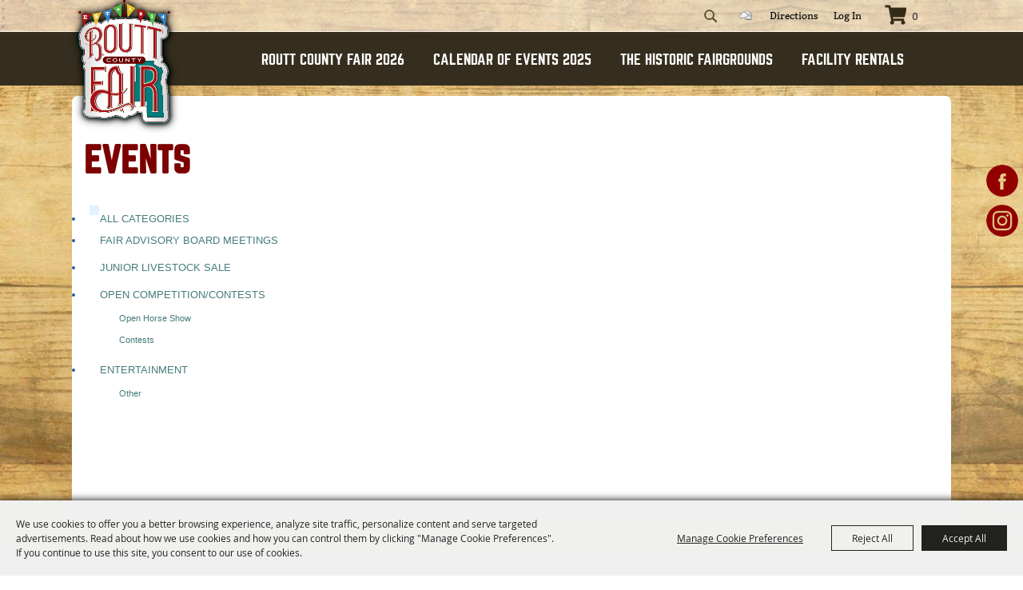

--- FILE ---
content_type: text/html; charset=utf-8
request_url: https://www.routtcountyfair.org/events/entertainment2
body_size: 20478
content:

<!DOCTYPE HTML>
<html lang="en" xml:lang="en" xmlns:og="http://ogp.me/ns#"
      xmlns:fb="http://www.facebook.com/2008/fbml"
      class="no-js">
<head id="Head1">
                                    <script type="text/javascript">
                                       var SITEBASEURL = 'https://www.routtcountyfair.org/';
                                       var SITETHEME = 'RouttCountyFair';
                                       var PAGESSL = true; 
                                       var CLIENTRESOURCEPATH = 'https://cdn.saffire.com/theme-files/RouttCountyFair/';
                                       var CLIENTTHEMEPATH = 'App_Themes/RouttCountyFair/';
                                       var FULLCLIENTTHEMEPATH = 'https://cdn.saffire.com/theme-files/RouttCountyFair/App_Themes/RouttCountyFair/';
                                       var IPADDETECTED = false;
                                       var FILESERVERUPLOADURL = 'https://files.saffire.com/upload.ashx?at=2C03030A-82C7-4B10-BF97-13763749A5DD&rid=RouttCountyFair';
                                       var FILESERVERIMAGESURL = 'https://cdn.saffire.com/images.ashx?t=ig&rid=RouttCountyFair';
                                       var FILESERVERFILESURL = 'https://cdn.saffire.com/files.ashx?t=fg&rid=RouttCountyFair';
                                       var FACEBOOKENABLETRACKING = 'false';
                                       var ORGANIZATIONNAME = 'Routt County Fair \u0026 Fairgrounds';
                                       var RID = 'RouttCountyFair';
                                       var COOKIECONSENTMANAGEMENTENABLED = 'True';
                                       var SHOWPRODUCTFEECHANGESPOPUP = true;
                                    </script>
                                   <script type="text/javascript"> var queryStringParams = 'c:10'; </script><meta http-equiv="Content-Type" content="text/html; charset=UTF-8" /><meta name="viewport" content="width=device-width, initial-scale=1" /><meta property="og:type" content="article" /><meta property="fb:admins" content="SaffireEvents" /><meta property='og:title' content="CALENDAR OF EVENTS 2025"/><meta property='og:image' content="https://cdn.saffire.com/images.ashx?t=ig&rid=RouttCountyFair&i=logo(2).png"/><meta property='og:url' content="https://www.routtcountyfair.org/events/entertainment2"/><link type="text/css" rel="stylesheet" href="/css/basic.css?sv=8.3.1" />
<link type="text/css" rel="stylesheet" href="/css/standard.css?sv=8.3.1" />
<link type="text/css" rel="stylesheet" href="/js/Redactor/redactor.css?sv=8.3.1" />
<link type="text/css" rel="stylesheet" href="/css/responsiveNav.css?sv=8.3.1" />
<link type="text/css" rel="stylesheet" href="/css/mobile-nav.css?sv=8.3.1" />
<link type="text/css" rel="stylesheet" href="/css/main-cfv.css?sv=8.3.1" />

    <link href="https://cdn.saffire.com/theme-files/RouttCountyFair/App_Themes/RouttCountyFair/images/favicon.ico?sv=8.3.1" type="image/x-icon" rel="icon"></link><link href="https://cdn.saffire.com/theme-files/RouttCountyFair/App_Themes/RouttCountyFair/images/favicon.ico?sv=8.3.1" type="image/x-icon" rel="shortcut icon"></link>
<meta name="google-site-verification" content="BItreL950pv2H8pmLF7Ghhkx3X6O58VvdH4G8LRnLK8" /><link href="https://cdn.saffire.com/theme-files/RouttCountyFair/App_Themes/RouttCountyFair/theme.css?sv=8.3.1" type="text/css" rel="stylesheet" /><link rel="canonical" href="https://www.routtcountyfair.org/events/entertainment2" /><title>
	CALENDAR OF EVENTS 2025
</title><meta name="description" content="The Routt County Fair was established in 1914 to help you make two blades grow where one formerly grew...to provide an opportunity for all to get together...to meet old friends, to make new ones and to have several days of fun and sport.&quot;
~From the 1924 Routt County Fair Premium List and Classification Book" /><meta name="keywords" content="RouttCountyFair, RouttCounty, Fair, Fairgrounds, HaydenColorado, DemolitionDerby" /></head>
<body id="body" class="isResponsive eventsMode">
    <script type="text/javascript">
        var cartExpirations = [];
        var pageLoadedDate = new Date();
        var isMobile = false;
        var isResponsive = true;
        var isLegacyResponsive = false;
        var aggregateGA = 'UA-33840952-1';
        var siteGA = 'UA-142915465-1';
        var SITEVERSION = '8.3.1';
        var headerEmailSignupMode = 1;
        var mobileSize = 800;        
        var customEmail = false;
        var cartProductUnitCount = 0;
        var cartProductUnitCountTextFormat = '{0}';
        var isLoggedIn = false;
        var siteGA4 = 'G-JN7LLY31SH';
        var aggregateGA4 = 'G-SMWE72TQYG';
        var FB_CONFIG = null;
        var isStarter = false;
        if (true) {
            siteGA = "";
            aggregateGA = "";
        }

    </script>
    
    <script type="text/plain" data-consent-category="analytics">
        if (FB_CONFIG && typeof fbq === 'function') {
            for (var i = 0; i < FB_CONFIG.events.length; i++) {
                var event = FB_CONFIG.events[i];
                fbq('track', event.eventName, event.parameters, { eventID: event.eventID });
            }
        }
        
        // Facebook Promise.allSettled bug fix
        // Adds Promise.allSettled if it's missing (for older browsers)
        // Runs all promises and returns their result status.
        if (!Promise.allSettled) {
            Promise.allSettled = function (promises) {
              return Promise.all(
                promises.map(p =>
                  Promise.resolve(p)
                    .then(value => ({ status: "fulfilled", value }))
                    .catch(reason => ({ status: "rejected", reason }))
                )
              );
            };
        }
    </script>


    
        <div id="skiptocontent" style="display:none;"><a href="javascript:void(0);">skip to main content</a></div>

        <form method="post" action="/events/entertainment2" id="form1" autocomplete="on">
<div class="aspNetHidden">
<input type="hidden" name="__EVENTTARGET" id="__EVENTTARGET" value="" />
<input type="hidden" name="__EVENTARGUMENT" id="__EVENTARGUMENT" value="" />
<input type="hidden" name="__VIEWSTATE" id="__VIEWSTATE" value="Ot5VPpi/ucoJKEErwrU1rYvjXHT9fS1gmMjhUdf+KUQXQvfIdZvWMsLPzV/8OEJxYyLTeBxnWmqvNyFnHENS4VvHgD4OEpzOJCrq49TltOYkMt8hq1aESX6zySxMrN1IQrhTiT3KL4s0y+KhjEaV6QZ7Uun7yhznvOkVrIdNM3H4Wy1bBnjIikg+KpeNc4b60gV8txBdSnR/XCkPUoNObGLei3VJ7eDLsttc7EwgdZoFOblQUDsbQSKjtYG9y9iJMfmL84i17GnYZ68HU3SipRKvcRyi+z6N7VzN/5lSoEo59sRNZw6RMV8hxEr8CesQJ53tR+5hAYNQj0fqNAoM3Qf87v/ERm0zlGcusM8hMPlJoV1VufqJjOYtPxpUC7s+9633JXgYPQwx/BQ9l29kB9Si37K6gPiryYLPrjVHu/[base64]/bX606bdGgmE2Y9V4njIbVNT7K/ukVMwf5cu+Tem7/IKrrlKRMXRFQ+rUhLYPrC5jpuPweuM6RVflYYv80bl4YtSfs0WicY2Ffzzhp7tXr022PcmV8RGglwubAwdbVS/wkwMMqv0GQxLzA3Ruihbrtc7OxRWoHrv9k956GVgvYQYbwcT1dRpGMg+3PAs/sa3yOenWmOHW8og0mZpVFJARbvAsXORHy3OqFkL2zzv4GxP//RwbjcCPwDHwQqUiAVwzjrMG+8A+YmDEs5a+7vd9TFlcVf48Q9JN5poJdv9sz8kiUDESZImdmCzCbddHJDhIgtfgeDQ0Zo6KmAPD9tBbDbCz41XroAlIpD3RM9spgEb7KraSEwUfFM07PPUhoPIkLpg26NP0NrGhZX0/wA8Y6k5Y5Pwte0uSv+0ldpxuiUkvqoy6DbfEYC2C6hmJQ/NQHgsX1Po0uQlqKO4kG10x+ZJqr9azAFrel9SdxC3IXf9E/YYVIlapWs3D51MuW5I8cT1ApVlX75P3aRUVNvDzAbJ88x8qnyRWiIn1OYig/i36f6Jy1S6WrYhZde35DXcykEuVvAOYgcomM0NA7PolfOXnPfT+WDCrBtIEcnF7oozYkjQ0v0x+rfDPcYyWlumtNASS1blSmcesxd3RzrFFSBAGFosOlnWP7ZWHqfevUWfoSnfzxQp2aAkyUDygVD0VeOmTvj6ZSUGuyFKuhRHrZ44uIth/7po8I45+uo++uS/+OosStF2s/n92RgfynC9c9O/FcRRJtp+z+x2JrLxR6NJV1AaDTBrc+D+iw7JAc/+HEmHmBpxOKU73Kmufx5sq6sbbwRvoHNvzhyLbIq4JGp4RbDbIAi0smQfJv8V12N+PtMHBR/t7s0tL6C5Sb5ThNFVaH5k+HrEaHaqiPnz06pOhrhF8Pcy5BenXnRVwvXmFz20hHL2F838hk/VXGgbQP5I3EgiffMjztmtq465ce+q6LY1RA6jAOotoNujwHehIBLHUp1JEv1XfWruP7L2MdrqmLDm5QERzQi5zyhOxSGKm7O5xWoxaTFwUZCGQeHo+b/U+9kqYI3gaPykzXs4rWbN60qDc3Q2qhJvOxjHK5FyRVRbLeXFD7z9T+Fxg5FLMMNhBwK8B8GTe7l9xqtsb50qY50be0io9Jm7dajv+RkW0SdegX8eD1w7bZICjhpF8VC9JgpUmyQ5uyXs/kl+oJA3Gx9JW3NIs91SM5jXFmvgC5pGIDY1UpFsO8LNjfvdFyrxV8JDXuC+qpwk9LayG5PqPEh3V3Oj0aSqHWh+6vgwtBqv6VW7aNVOn8AQTA1a5RS9IRfS/w4A7iScOVD0ITxWl9VV8WTMn2bFUYO8XK1Sv8EMfJyKI6MRXkBG2wY/2q019CQ77z1y+avpcL2cVevXrhBJehdXwmfgHFhBJffMzrExg7RoK4Run2rpd/[base64]/t9j1YsrfaSs9o/[base64]/JmGXw1kan1/pGL9LS7kHWwED0eN+1EtqodvDi+1FRETPQCfBzybi8s0dNf1sEU00xAqEmYKevQOxCX3DYx6ADNT7h5vvy52RW1tdKzHj//BfLnKbJ+Bm0RaWfvqPtzYdY357hwX37SadivmP0fll6u3ZhoBfFsudmkVKkta1RynaKGy9QqPOjbIJ/D2sFQKml4hjuS8cOPe4XTZv/[base64]/c2B5FnKZNTBvHX/eKAqAbAJmstS0v81GoY0Kzp36TCbR0JnngwwULOmNXApEZpaoJ/Y8QEBMeWh5ZM2GgDa8+IXIJde1f+wrRvsTKmX4Z0ir/ZqozO4YnY3YyoI0VUCCikMWA46aKQp9Rl7pX9GaVodsyw+H8sgXmhtEvbV+U5Vk7o5h5W+PpXlbDMTyk2KHuyVCWkcpow/w9aSAN9TAIUSZHS4Bn9Cx8hyg0mdMoErAMt/lKq1jxBemyr3tAHt2KJV2XE3vWpzarF60KtjCFon1IyZeCTepqFGKEaRSd6fgFS7IywNcGkf7xBozIqZgBiFMziq2HRR0ZxysfDeOtboDnuJFokZXLXZI8h7i3SGWIRmtYrfdWapTvMkANPu9boT3S0moC/d9OjFGSYGar2RaoUaYdJXZK5IZDBq+bec5LOVYDdLxXox9vHAc3I1Hg4JMauxW+9d4hsEPZKdBhESt1ADI2zxiKc/33oxTnvJ9/Bey8GLm0hTi5I9N1bYkWH+dRg4bKqGeggT32QtrKXALNOC13Vw5vbduXXyyIE0crT0BOqoYSfh1ZZOKgKrMIlyEo5jc7RH6OfV7P2YgmaYdBIaOifv5uVMTxdyoDK082e02uY18ewR/TJ9IWypsOTdmTc5+6Ekg8zYvmvJuw+Uw/OWi1CI8EC9qi7INdwGImULg+4YmXbVfCgludRrQL+QbkW6SgOpt2z1L1EEbUCZpGE5OE3UaUF+jck2+bWapEIf21Za1D7x/GkNIJlIVmbhUOrBd0EqZkR5PLrhsvxdYC308O4HcVJIVKZvTC0CNvDA1AtNlkCaO2v3jxloeZrJ9LFPU+x1hZ8P4zC0XG6I5pxHgzQFYz0Wq34idppHPqCKhrGeV4CuSuQcRODNEb10yimjT7HSfLnqN27bholVgfmRdcCxPvaYWTP7DsghX99nREfPmsvqYYFhri1B/xbbD10r787MYNG7bXPMGIQNjaJcZ2WVns8cH7BxpNYbhmL+M28iviCjNnqozOw7aE/B0dVmEod/C+0feXD/E8ECzMv5jpEtob0HUasOc0vJg0lWGWUeHjeb0J2HobdnBsXAOrElagUKC6l+IBcoeyWM0mluvJ9aAGe2r/sraburrKgkwjAIdDBm4EIoIHIJjcbC1LbUedXa+03jQ0qbzw+0bEnH3vfLELo2MKVJrrd6x8Ja5QzCrubrmuIgm9r1EJ5oL8dWQNdJwhafY0zFxhtBFAv4zeIwP/SYe9g8IRt781zWELWJVBgLLte+TdpHbIcN9gC9gbvHBFTV2ZnZZFk2GinFY=" />
</div>

<script type="text/javascript">
//<![CDATA[
var theForm = document.forms['form1'];
if (!theForm) {
    theForm = document.form1;
}
function __doPostBack(eventTarget, eventArgument) {
    if (!theForm.onsubmit || (theForm.onsubmit() != false)) {
        theForm.__EVENTTARGET.value = eventTarget;
        theForm.__EVENTARGUMENT.value = eventArgument;
        theForm.submit();
    }
}
//]]>
</script>


<script src="/WebResource.axd?d=pynGkmcFUV13He1Qd6_TZM9OiOht4U8j7A_2nXuxiDMuFUEWnNcWsC82i3SQqXvreGVukQ2&amp;t=638901346312636832" type="text/javascript"></script>


<script src="/ScriptResource.axd?d=x6wALODbMJK5e0eRC_p1LR7jgLZzq9qEJyMp9KPhZosPClh8G3L4GEUcgSw3h_YSiZHxKRaN2EznCKMwzfm1Eds4ymCjUEVlah1mMg6NVwdiqQSf0&amp;t=f2cd5c5" type="text/javascript"></script>
<script src="/ScriptResource.axd?d=P5lTttoqSeZXoYRLQMIScFtSbY1f7okk_ajzb2raMwe6RjEI4boMYlIFfUzBZkIkTsamyUhBPlDdzbrcCdjKHUBvcoT4VkT6OxbyVnV8_UD4E12_0&amp;t=f2cd5c5" type="text/javascript"></script>
<script src="../js/jquery-1.12.4.min.js?sv=8.3.1" type="text/javascript"></script>
<script src="../js/jquery-ui-1.10.1.custom.min.js?sv=8.3.1" type="text/javascript"></script>
<script src="../js/jquery-mobile-1.4.5.min.js?sv=8.3.1" type="text/javascript"></script>
<script src="../js/modernizr.custom.88772.js?sv=8.3.1" type="text/javascript"></script>
<script src="../js/lozad.min.js?sv=8.3.1" type="text/javascript"></script>
<script src="../js/idangerous.swiper-desktop.js?sv=8.3.1" type="text/javascript"></script>
<script src="../js/swiper-4.5.1.min.js?sv=8.3.1" type="text/javascript"></script>
<script src="../js/simplebar.min.js?sv=8.3.1" type="text/javascript"></script>
<script src="../js/functions.js?sv=8.3.1" type="text/javascript"></script>
<script src="../js/json2.js?sv=8.3.1" type="text/javascript"></script>
<script src="../js/webcam.min.js?sv=8.3.1" type="text/javascript"></script>
<script src="../js/angular/angular.js?sv=8.3.1" type="text/javascript"></script>
<script src="../js/angular/angular-animate.js?sv=8.3.1" type="text/javascript"></script>
<script src="../js/angular/angular-touch.min.js?sv=8.3.1" type="text/javascript"></script>
<script src="../js/angular/angular-sanitize.js?sv=8.3.1" type="text/javascript"></script>
<script src="../js/angular/angular-cookies.js?sv=8.3.1" type="text/javascript"></script>
<script src="../js/angular/ngMask.min.js?sv=8.3.1" type="text/javascript"></script>
<script src="../js/angular/app.js?sv=8.3.1" type="text/javascript"></script>
<script src="../core/content/angular/cart/cartItemService.js?sv=8.3.1" type="text/javascript"></script>
<script src="../core/content/angular/cart/cartItem/cartItemAddedController.js?sv=8.3.1" type="text/javascript"></script>
<script src="../core/content/angular/cart/cartItem/cartItemAdded.js?sv=8.3.1" type="text/javascript"></script>
<script src="../core/content/angular/cart/cartUpsell/cartUpsell.js?sv=8.3.1" type="text/javascript"></script>
<script src="JS/bluebird.js?sv=8.3.1" type="text/javascript"></script>
<script src="JS/widgets/WeatherBugWidget.js?sv=8.3.1" type="text/javascript"></script>
<script src="JS/widgets/SiteInfoBanner.js?sv=8.3.1" type="text/javascript"></script>
<div class="aspNetHidden">

	<input type="hidden" name="__VIEWSTATEGENERATOR" id="__VIEWSTATEGENERATOR" value="ADA4D364" />
	<input type="hidden" name="__SCROLLPOSITIONX" id="__SCROLLPOSITIONX" value="0" />
	<input type="hidden" name="__SCROLLPOSITIONY" id="__SCROLLPOSITIONY" value="0" />
</div>
            <a name="top"></a>
            


<script type="text/plain" async src="https://www.googletagmanager.com/gtag/js" data-consent-category="analytics"></script>

<script type="text/plain" data-consent-category="analytics">
    if (!isStarter && (siteGA4 != '' || aggregateGA4 != '')) {
        window.dataLayer = window.dataLayer || [];
        function gtag() { dataLayer.push(arguments); }
        gtag('js', new Date());

        if (siteGA4 != '') {
            gtag('config', siteGA4);
        }

        if (aggregateGA4 != '') {
            gtag('config', aggregateGA4);
        }
    }
</script>

<script type="text/plain" data-consent-category="analytics">

    function recordGoogleAnayticsEvent(eventCategory, eventAction, eventLabel, eventValue, fieldsObject) {
        
        ga('send', 'event', eventCategory, eventAction, eventLabel, eventValue, fieldsObject);
        

        if (!isStarter) {
            if (aggregateGA4 != '') {
                ga('aggregate.send', 'event', eventCategory, eventAction, eventLabel, eventValue, fieldsObject);
            }

            if (siteGA4 != '' && typeof (gtag) != "undefined") {
                gtag('event', 'general', {
                    'event_action': eventAction,
                    'event_category': eventCategory,
                    'event_label': eventLabel,
                    'value': eventValue,
                    'send_to': siteGA4
                });
            }
        }
    }
</script>


       <script type="text/javascript">
//<![CDATA[
Sys.WebForms.PageRequestManager._initialize('ctl00$ajaxToolkitManager', 'form1', ['tctl00$up_message','up_message','tctl00$up_dummy','up_dummy'], [], [], 90, 'ctl00');
//]]>
</script>


        <script type="text/javascript">
            var cookieMetaData = {"mode":"userConsent","categories":[{"key":"essential","name":"Essential","isEssential":true,"description":"These cookies are required for basic site functionality and are therefore always enabled.\r\n            These include cookies that allow you to be remembered as you explore our Sites within a single session or, if you request, from session to session.\r\n            They help make the shopping cart and checkout process possible as well as assist in security issues and conforming to regulations."},{"key":"advtrg","name":"Advertising & Targeting","isEssential":false,"description":"These cookies allow our marketing partners to display relevant targeted ads during your browsing experience on this site and other websites."},{"key":"analytics","name":"Analytics","isEssential":false,"description":"These cookies collect information that is used either in aggregate form to help us understand how our websites\r\n            are being used or how effective our marketing campaigns are,             or to help us customize our websites and application for you in order to enhance your experience."},{"key":"perf-func","name":"Performance and Functionality","isEssential":false,"description":"These cookies allow us to improve our Sites' functionality by tracking usage.\r\n            In some cases, these cookies improve the speed with which we can process your request and allow us to remember site preferences you have selected.\r\n            Refusing these cookies may result in poorly-tailored recommendations and slow site performance."}],"groups":[{"name":"Advertising & Targeting","description":"","categoryKey":"advtrg","showWithoutCookies":true,"cookies":[]},{"name":"Google Analytics","description":"","categoryKey":"analytics","showWithoutCookies":false,"cookies":[{"name":"__utma","description":"Used to distinguish users and sessions.","expires":"2 years from set/update"},{"name":"__utmb","description":"Used to determine new sessions/visits.","expires":"30 minutes from set/update"},{"name":"__utmt","description":"Used to throttle request rate.","expires":"10 minutes from set/update"},{"name":"__utmv","description":"Used to store visitor-level custom variable data.","expires":"2 years from set/update"},{"name":"__utmz","description":"Stores the traffic source or campaign that explains how the user reached your site.","expires":"6 months from set/update"},{"name":"_ga","description":"Used to distinguish users.","expires":"2 years from set/update"},{"name":"_gat","description":"Used to distinguish users.","expires":"1 minute from set/update"},{"name":"_gat_aggregate","description":"Used to distinguish users.","expires":"1 minute from set/update"}]},{"name":"Google Recaptcha","description":"","categoryKey":"essential","showWithoutCookies":false,"cookies":[{"name":"_GRECAPTCHA","description":"This cookie is used to determine whether or not the user is a human or a robot.","expires":"6 months from set/update"}]},{"name":"Google Translate","description":"These cookies support our in page translation tool, persisting your selected translation language.","categoryKey":"perf-func","showWithoutCookies":false,"cookies":[{"name":"_ga_<id>","description":"Used to persist session state.","expires":"2 years"},{"name":"googtrans","description":"Persists the selected page translation throughout the site experience.","expires":"When you close the browser"}]},{"name":"Web Platform","description":"","categoryKey":"essential","showWithoutCookies":false,"cookies":[{"name":".RAAAUTH","description":"Tracks information for users that log into restricted pages.","expires":"When you close the browser"},{"name":"ASP.NET_SessionId","description":"Session cookies are used to store temporary information while you browse the site and are necessary for site functionality.","expires":"When you close the browser"},{"name":"CartItemDetails","description":"Used to store cart item details.","expires":"1 Month"},{"name":"ContinueShopping","description":"Persists the url to use for continue shopping feature","expires":"1 year"},{"name":"PreviouslyViewedDate","description":"Tracks is the user has viewed the current site countdown or not","expires":"1 year"},{"name":"SA_COOKIE_BANNER","description":"Tracks user's cookie consent settings.","expires":"1 year"},{"name":"SEGUID","description":"Tracks shopping cart.","expires":"5 years"}]},{"name":"Web Platform","description":"","categoryKey":"perf-func","showWithoutCookies":false,"cookies":[{"name":"passedCheck","description":"For sites that requires age checking, stores whether the end user passed the validation.","expires":"When you close the browser"},{"name":"saffireFrameContent","description":"Persists the landing pages theme for subpages.","expires":"When you close the browser"},{"name":"SARE","description":"Tracks users email to simplify future sign in.","expires":"When you close the browser"}]}]};
        </script>
                   
        
            <script src="/js/cookie-js?v=0oZS0RQPQeOwExDbwK6-ta9uErt4vyBLzlK8YAmZhjw1" type="text/javascript"></script>
        

            <div id="up_message">
	
                    <div id="messageModal" class='modal' style="display:none;">
                        
                    </div>
                
</div>

            <div id="up_dummy">

</div>

            <div id="uc_masterPageWidgets" >
                

<!-- USE THIS FILE FOR STARTER SITE MANAGEMENT ONLY - REMOVE REFERENCE ON THEME APPLICATION -->

<script type="text/javascript">
var isHomepage;
$(document).ready(function(){
	isHomepage = $('body').hasClass('homepage');
	if(isHomepage){
		var checkThirdWidget = $('#excitingEventsGroupSlider').length;
		if(checkThirdWidget){
			$('body').addClass('thirdFeatureShowing');
		} else {
			$('body').addClass('thirdFeatureNotShowing');
		}
	}
	
});

$(window).load(function(){
	
	var checkEventsPage = $('.eventCol1').length;

	if(checkEventsPage == 0 && isHomepage == 0){
		
		var windowHeight = $(window).height();
		var contentHeight = $('.content').height();
		var neededHeight = contentHeight + 317;
		if(windowHeight > neededHeight){
			var newHeight = (windowHeight - neededHeight)+contentHeight;

			$('.content').css('min-height', newHeight+'px')
		}
	}
});

$(window).resize(function(){
	var checkEventsPage = $('.eventCol1').length;

	if(checkEventsPage == 0 && isHomepage == 0){
		
		var windowHeight = $(window).height();
		var contentHeight = $('.content').height();
		var neededHeight = contentHeight + 317;
		if(windowHeight > neededHeight){
			var newHeight = (windowHeight - neededHeight)+contentHeight;

			$('.content').css('min-height', newHeight+'px')
		}
	}
});
</script>

<!-- USE THIS FILE FOR STARTER SITE MANAGEMENT ONLY - REMOVE REFERENCE ON THEME APPLICATION -->

<script type="text/javascript">
var isHomepage;
$(document).ready(function(){
	isHomepage = $('body').hasClass('homepage');
	if(isHomepage){
		var checkThirdWidget = $('#excitingEventsGroupSlider').length;
		if(checkThirdWidget){
			$('body').addClass('thirdFeatureShowing');
		} else {
			$('body').addClass('thirdFeatureNotShowing');
		}
	}
	
});

$(window).load(function(){
	
	var checkEventsPage = $('.eventCol1').length;

	if(checkEventsPage == 0 && isHomepage == 0){
		
		var windowHeight = $(window).height();
		var contentHeight = $('.content').height();
		var neededHeight = contentHeight + 317;
		if(windowHeight > neededHeight){
			var newHeight = (windowHeight - neededHeight)+contentHeight;

			$('.content').css('min-height', newHeight+'px')
		}
	}
});

$(window).resize(function(){
	var checkEventsPage = $('.eventCol1').length;

	if(checkEventsPage == 0 && isHomepage == 0){
		
		var windowHeight = $(window).height();
		var contentHeight = $('.content').height();
		var neededHeight = contentHeight + 317;
		if(windowHeight > neededHeight){
			var newHeight = (windowHeight - neededHeight)+contentHeight;

			$('.content').css('min-height', newHeight+'px')
		}
	}
});
</script>

            </div>

            <div class="wrapper">
                
                

<header class="header">

    <span class="headerInnerContent">
        <div class='top-header'><div class='header-inner'>

<a href="/" class="header-logo" tabindex="0" aria-label="Routt County Fair & Fairgrounds"></a>


<div class="searchBox">
    <div class="searchBoxInput">
				<label for="headerNav_uc_widgetContainer_ctl00_ctl00_ctl01_SearchBox1_tbx_searchBox" id="headerNav_uc_widgetContainer_ctl00_ctl00_ctl01_SearchBox1_label" style="display:none">Search Website</label>
        <input name="ctl00$headerNav$uc_widgetContainer$ctl00$ctl00$ctl01$SearchBox1$tbx_searchBox" type="text" value="Search Website" id="headerNav_uc_widgetContainer_ctl00_ctl00_ctl01_SearchBox1_tbx_searchBox" class="textbox search inputFieldTextbox" aria-label="Search Website" onclick="ClearDefaultText(this, &#39;Search Website&#39;);" onkeydown="DefaultButton(&#39;headerNav_uc_widgetContainer_ctl00_ctl00_ctl01_SearchBox1_lbtn_search&#39;, event);" />
    </div>
    <div class="searchBoxSubmit">
        <a onclick="Search(&#39;Search Website&#39;, $get(&#39;headerNav_uc_widgetContainer_ctl00_ctl00_ctl01_SearchBox1_tbx_searchBox&#39;)); return false;" id="headerNav_uc_widgetContainer_ctl00_ctl00_ctl01_SearchBox1_lbtn_search" class="button inputFieldSubmit searchSubmitButton" href="javascript:__doPostBack(&#39;ctl00$headerNav$uc_widgetContainer$ctl00$ctl00$ctl01$SearchBox1$lbtn_search&#39;,&#39;&#39;)">Search</a>
    </div>
</div>


<script type="text/javascript">

$(document).ready(function () {

	$(window).resize(function () {
		searchBox();
	});


	function searchBox() {

		$("#headerNav_uc_widgetContainer_ctl00_ctl00_ctl01_SearchBox1_tbx_searchBox").autocomplete({
			source: function (request, response) {
				$.ajax({
					type: "POST",
					url: SITEBASEURL + "services/SearchService.asmx/GetAutoFillTitles",

					contentType: "application/json; charset=utf-8",
					data: "{ 'resultCount': '12', 'searchString': '" + request.term + "' }",
					dataType: "json",
					success: function (data) {

						response($.map(data.d.ListItems, function (item) {

							var maxCharLength = 16;
							if (item.Name.length >= maxCharLength) {
								item.Name = item.Name.substr(0, maxCharLength) + " ...";
							}


							return {
								label: item.Name,
								value: item.URL
							}
						}));

					}
				});
			},
			minLength: 2,
			appendTo: "body",
			delay: 75,
			select: function (event, ui) {
				var searchURL = 'https://www.routtcountyfair.org/search.aspx?q=' + escape(ui.item.value);
				window.location = searchURL;

			},
			open: function (event, ui) {
				var resultsHover = $(this).autocomplete("widget");
				var tbx = $(this);

				resultsHover.css("width", tbx.css("width") + " !important");
			}
		});



	}

	searchBox();

});


</script>


<script type="text/javascript">
$(document).ready(function(){
	if(isResponsive){
		$('.header .searchBox').prepend('<div id="searchBoxClicker"></div>');
        $('#searchBoxClicker').click(function(){
            $('.clonedSearchBox').remove();
            var getWidth = $(window).width();
            var isClicked = $(this).hasClass('searchBoxShowing');
            if(getWidth <= mobileSize){ 

                $('.header').append('<div class="searchBox clonedSearchBox">' +
                    '<div class="searchBoxInput">' +
                    '<input type="text" class="textbox search inputFieldTextbox ui-autocomplete-input" aria-label="Search Website" placeholder="Search Website" />' +
                    '<span role="status" aria-live="polite" class="ui-helper-hidden-accessible"></span>' +
                    '</div>' +
                    '<div class="searchBoxSubmit">' +
                    '<a href="javascript:void(0)" onclick="updateClonedSubmit()" class="button inputFieldSubmit searchSubmitButton"></a>' +
                    '</div>' +
                    '<a onclick="document.querySelector(\'.clonedSearchBox\').remove()" class="mobileSearchCloseButton" href="javascript:void(0);">X</a></div>'
                )

                $('.clonedSearchBox #searchBoxClicker').remove();

                $(".clonedSearchBox input").keyup(function(event){
                    if(event.keyCode == 13){
                        $(".clonedSearchBox a.inputFieldSubmit").click();
                    }
                });
            }
        });
	}
})
</script>

<div class="widget weatherBug" id="weatherBugWidget" style="display:none">
	<span id="weatherBugText">Area Weather</span>
    <img id="weatherBugImage" alt="current weather" />
    <div id="weatherBugDescription"></div>
</div>

<script type="text/javascript">

    $(document).ready(function() {
        
        $('#weatherBugWidget').WeatherBugWidget({
            scriptPath:  SITEBASEURL + 'services/widgetservice.asmx/GetWidgetModuleItemData'
            , currentWidgetModuleItemID: 12
            , weatherBugWidgetLoaded: function() {}
        });
    
    });

</script><a id="headerNav_uc_widgetContainer_ctl00_ctl00_ctl03_nl_hlnk_heading" class="standAloneDirections" href="https://www.routtcountyfair.org/directions.aspx">Directions</a>


<span class="directionsPin">
	<svg version="1.1" id="Shape_2_1_" xmlns="http://www.w3.org/2000/svg" xmlns:xlink="http://www.w3.org/1999/xlink" x="0px" y="0px"
	 xml:space="preserve">
		<g id="Shape_2">
			<g>
				<path fill-rule="evenodd" clip-rule="evenodd" d="M8,0C3.6,0,0,3.5,0,7.8C0,12,8,25,8,25s8-13,8-17.2
					C16,3.5,12.4,0,8,0z"/>
			</g>
		</g>
	</svg>
</span>

<span class="loginstatus-wrapper">
    <span class="loginstatus left">
        <a class="loginstatus-change" href="javascript:void(0);"></a>
    </span>
</span>

<script type="text/javascript">
    $(document).ready(function () {
        updateLoginStatusLink();
    })
</script>


<span class="myAccountButton-wrapper">
    
<span class="myAccountNavButton">
    <a class="my-account-link">My Account</a>
</span>
<div class="subContainer fixedAccountLinks myAccountNavButtonSubMenu">
    <div>
		<div><a href="https://www.routtcountyfair.org/myaccountinfo.aspx">View My Account</a></div>
		
	</div>
</div>
</span>     

<script type="text/javascript">
    $(document).ready(function () {
        updateMyAccountLink();
    })
</script>

<div class="viewcart">
    <a class="cartMenuLink" title="Cart" role="status"></a>
</div>
<script type="text/javascript">

    //this is used by client startup script
    function ShowCartWithFade() {
        updateMobileNavCart();
    };

    $(document).ready(function () {
        updateCartProductUnitCountLink();
    });

</script>

<div class="mobile-nav-toggle" aria-label="Toggle Mobile Nav Menu"></div>
</div>
</div>
<div class='nav-ticket-wrapper'><div class='nav-ticket-inner'>

<nav class="nav notranslate" id="mainNavigation">
    <div class="mobileNavLink"></div>

    <div class="clear"></div>
    <ul class="groups">

        
                
<li class='group  ' aria-haspopup='true'>
<a id="headerNav_uc_widgetContainer_ctl01_ctl00_ctl00_rptr_navLists_nl_0_hlnk_heading_0" href="https://www.routtcountyfair.org/p/about">ROUTT COUNTY FAIR 2026</a>
                <ul class='items'>
            
            
<li class='item  ' aria-haspopup='false'>
<a id="headerNav_uc_widgetContainer_ctl01_ctl00_ctl00_rptr_navLists_nl_0_rptr_subItems_0_ctl00_0_hlnk_heading_0" href="https://www.routtcountyfair.org/p/about/2020-routt-county-fair-schedule">2026 Routt County Fair Schedule</a>

</li>
            
<li class='item  ' aria-haspopup='false'>
<a id="headerNav_uc_widgetContainer_ctl01_ctl00_ctl00_rptr_navLists_nl_0_rptr_subItems_0_ctl00_1_hlnk_heading_1" href="https://www.routtcountyfair.org/p/about/2019-routt--county-fair-book">2026 Routt County Fair Book</a>

</li>
            
<li class='item  ' aria-haspopup='false'>
<a id="headerNav_uc_widgetContainer_ctl01_ctl00_ctl00_rptr_navLists_nl_0_rptr_subItems_0_ctl00_2_hlnk_heading_2" href="https://www.routtcountyfair.org/p/about/camping-at-the-2020-routt-county-fair">Camping Sites</a>

</li>
            
<li class='item  ' aria-haspopup='false'>
<a id="headerNav_uc_widgetContainer_ctl01_ctl00_ctl00_rptr_navLists_nl_0_rptr_subItems_0_ctl00_3_hlnk_heading_3" href="https://www.routtcountyfair.org/p/about/tickets">Concert Tickets and Class Entries</a>

</li>
            
<li class='item  ' aria-haspopup='false'>
<a id="headerNav_uc_widgetContainer_ctl01_ctl00_ctl00_rptr_navLists_nl_0_rptr_subItems_0_ctl00_4_hlnk_heading_4" href="https://www.routtcountyfair.org/p/about/fair-advisory-board">Fair Advisory Board</a>

</li>
            
<li class='item  ' aria-haspopup='true'>
<a id="headerNav_uc_widgetContainer_ctl01_ctl00_ctl00_rptr_navLists_nl_0_rptr_subItems_0_ctl00_5_hlnk_heading_5" href="https://www.routtcountyfair.org/p/about/routt-county-fair-history1">General Information & Events&nbsp&nbsp&gt</a>
                <ul class='subitems'>
            
            
<li class='item  ' aria-haspopup='false'>
<a id="headerNav_uc_widgetContainer_ctl01_ctl00_ctl00_rptr_navLists_nl_0_rptr_subItems_0_ctl00_5_rptr_subItems_5_ctl00_0_hlnk_heading_0" href="https://www.routtcountyfair.org/p/about/routt-county-fair-history1/general-rules-regulations--information">General Rules, Regulations, & Information</a>

</li>
            
<li class='item  ' aria-haspopup='false'>
<a id="headerNav_uc_widgetContainer_ctl01_ctl00_ctl00_rptr_navLists_nl_0_rptr_subItems_0_ctl00_5_rptr_subItems_5_ctl00_1_hlnk_heading_1" href="https://www.routtcountyfair.org/p/about/routt-county-fair-history1/101-reasons-to-love-the-routt-county-fair">Reasons to Love the Routt County Fair</a>

</li>
            
<li class='item  ' aria-haspopup='false'>
<a id="headerNav_uc_widgetContainer_ctl01_ctl00_ctl00_rptr_navLists_nl_0_rptr_subItems_0_ctl00_5_rptr_subItems_5_ctl00_2_hlnk_heading_2" href="https://www.routtcountyfair.org/p/about/routt-county-fair-history1/routt-county-fair-map">Routt County Fair Map</a>

</li>
            
<li class='item  ' aria-haspopup='false'>
<a id="headerNav_uc_widgetContainer_ctl01_ctl00_ctl00_rptr_navLists_nl_0_rptr_subItems_0_ctl00_5_rptr_subItems_5_ctl00_3_hlnk_heading_3" href="https://www.routtcountyfair.org/p/about/routt-county-fair-history1/staff">Staff</a>

</li>
                </ul>
            

</li>
            
<li class='item  ' aria-haspopup='false'>
<a id="headerNav_uc_widgetContainer_ctl01_ctl00_ctl00_rptr_navLists_nl_0_rptr_subItems_0_ctl00_6_hlnk_heading_6" href="https://www.routtcountyfair.org/p/about/home-arts">Home Arts</a>

</li>
            
<li class='item  ' aria-haspopup='false'>
<a id="headerNav_uc_widgetContainer_ctl01_ctl00_ctl00_rptr_navLists_nl_0_rptr_subItems_0_ctl00_7_hlnk_heading_7" href="https://www.routtcountyfair.org/p/about/horse-stalls1">Open Horse Show</a>

</li>
            
<li class='item  ' aria-haspopup='false'>
<a id="headerNav_uc_widgetContainer_ctl01_ctl00_ctl00_rptr_navLists_nl_0_rptr_subItems_0_ctl00_8_hlnk_heading_8" href="https://www.routtcountyfair.org/p/about/advertising">Sponsorship Packages</a>

</li>
            
<li class='item  ' aria-haspopup='false'>
<a id="headerNav_uc_widgetContainer_ctl01_ctl00_ctl00_rptr_navLists_nl_0_rptr_subItems_0_ctl00_9_hlnk_heading_9" href="https://routtcountyfairroyalty.weebly.com/" target="_blank">Routt County Fair Royalty</a>

</li>
            
<li class='item  ' aria-haspopup='false'>
<a id="headerNav_uc_widgetContainer_ctl01_ctl00_ctl00_rptr_navLists_nl_0_rptr_subItems_0_ctl00_10_hlnk_heading_10" href="https://www.routtcountyfair.org/p/about/vendors">Vendors</a>

</li>
            
<li class='item  ' aria-haspopup='false'>
<a id="headerNav_uc_widgetContainer_ctl01_ctl00_ctl00_rptr_navLists_nl_0_rptr_subItems_0_ctl00_11_hlnk_heading_11" href="https://www.routtcountyfair.org/sponsors.aspx">2026 Sponsors</a>

</li>
                </ul>
            

</li>
            
                
<li class='group  ' aria-haspopup='false'>
<a id="headerNav_uc_widgetContainer_ctl01_ctl00_ctl00_rptr_navLists_nl_1_hlnk_heading_1" href="https://www.routtcountyfair.org/events">CALENDAR OF EVENTS 2025</a>

</li>
            
                
<li class='group  ' aria-haspopup='true'>
<a id="headerNav_uc_widgetContainer_ctl01_ctl00_ctl00_rptr_navLists_nl_2_hlnk_heading_2" href="https://www.routtcountyfair.org/p/getinvolved">THE HISTORIC FAIRGROUNDS</a>
                <ul class='items'>
            
            
<li class='item  ' aria-haspopup='false'>
<a id="headerNav_uc_widgetContainer_ctl01_ctl00_ctl00_rptr_navLists_nl_2_rptr_subItems_2_ctl00_0_hlnk_heading_0" href="https://www.routtcountyfair.org/p/getinvolved/master-plan">Master Plan</a>

</li>
            
<li class='item  ' aria-haspopup='false'>
<a id="headerNav_uc_widgetContainer_ctl01_ctl00_ctl00_rptr_navLists_nl_2_rptr_subItems_2_ctl00_1_hlnk_heading_1" href="https://goo.gl/maps/rMHXqwiCPPaT7r6W9" target="_blank">Directions to Routt County Fairgrounds</a>

</li>
            
<li class='item  ' aria-haspopup='false'>
<a id="headerNav_uc_widgetContainer_ctl01_ctl00_ctl00_rptr_navLists_nl_2_rptr_subItems_2_ctl00_2_hlnk_heading_2" href="https://routt.extension.colostate.edu/4-h/clubs/" target="_blank">4-H Clubs</a>

</li>
            
<li class='item  ' aria-haspopup='false'>
<a id="headerNav_uc_widgetContainer_ctl01_ctl00_ctl00_rptr_navLists_nl_2_rptr_subItems_2_ctl00_3_hlnk_heading_3" href="https://profile.ffa.org/Pages/Search/ChapterStateProfileSearch.aspx" target="_blank">FFA Student & Alumni Chapters</a>

</li>
            
<li class='item  ' aria-haspopup='false'>
<a id="headerNav_uc_widgetContainer_ctl01_ctl00_ctl00_rptr_navLists_nl_2_rptr_subItems_2_ctl00_4_hlnk_heading_4" href="https://www.routtcountyfair.org/p/getinvolved/volunteer">Volunteer</a>

</li>
                </ul>
            

</li>
            
                
<li class='group  ' aria-haspopup='true'>
<a id="headerNav_uc_widgetContainer_ctl01_ctl00_ctl00_rptr_navLists_nl_3_hlnk_heading_3" href="https://www.routtcountyfair.org/p/other">FACILITY RENTALS</a>
                <ul class='items'>
            
            
<li class='item  ' aria-haspopup='false'>
<a id="headerNav_uc_widgetContainer_ctl01_ctl00_ctl00_rptr_navLists_nl_3_rptr_subItems_3_ctl00_0_hlnk_heading_0" href="https://www.routtcountyfair.org/p/other/campingrv-park">Camping/RV Park</a>

</li>
            
<li class='item  ' aria-haspopup='false'>
<a id="headerNav_uc_widgetContainer_ctl01_ctl00_ctl00_rptr_navLists_nl_3_rptr_subItems_3_ctl00_1_hlnk_heading_1" href="https://www.routtcountyfair.org/p/other/common-area">Common Area</a>

</li>
            
<li class='item  ' aria-haspopup='false'>
<a id="headerNav_uc_widgetContainer_ctl01_ctl00_ctl00_rptr_navLists_nl_3_rptr_subItems_3_ctl00_2_hlnk_heading_2" href="https://www.routtcountyfair.org/p/other/horse-stalls">Horse Stalls</a>

</li>
            
<li class='item  ' aria-haspopup='false'>
<a id="headerNav_uc_widgetContainer_ctl01_ctl00_ctl00_rptr_navLists_nl_3_rptr_subItems_3_ctl00_3_hlnk_heading_3" href="https://www.routtcountyfair.org/p/other/event-equipment">Event Equipment</a>

</li>
            
<li class='item  ' aria-haspopup='false'>
<a id="headerNav_uc_widgetContainer_ctl01_ctl00_ctl00_rptr_navLists_nl_3_rptr_subItems_3_ctl00_4_hlnk_heading_4" href="https://www.routtcountyfair.org/p/other/exhibit-hall">Exhibit Hall</a>

</li>
            
<li class='item  ' aria-haspopup='false'>
<a id="headerNav_uc_widgetContainer_ctl01_ctl00_ctl00_rptr_navLists_nl_3_rptr_subItems_3_ctl00_5_hlnk_heading_5" href="https://www.routtcountyfair.org/p/other/multi-purpose-buildingindoor-arena">Multi-Purpose Building/Indoor Arena</a>

</li>
            
<li class='item  ' aria-haspopup='false'>
<a id="headerNav_uc_widgetContainer_ctl01_ctl00_ctl00_rptr_navLists_nl_3_rptr_subItems_3_ctl00_6_hlnk_heading_6" href="https://www.routtcountyfair.org/p/other/outdoor-arena">Our Newly Renovated Outdoor Arena</a>

</li>
            
<li class='item  ' aria-haspopup='false'>
<a id="headerNav_uc_widgetContainer_ctl01_ctl00_ctl00_rptr_navLists_nl_3_rptr_subItems_3_ctl00_7_hlnk_heading_7" href="https://www.routtcountyfair.org/p/other/rv-dump">RV Dump</a>

</li>
            
<li class='item  ' aria-haspopup='false'>
<a id="headerNav_uc_widgetContainer_ctl01_ctl00_ctl00_rptr_navLists_nl_3_rptr_subItems_3_ctl00_8_hlnk_heading_8" href="https://www.routtcountyfair.org/p/other/rv-storage1">RV Storage - DISCONTINUED</a>

</li>
            
<li class='item  ' aria-haspopup='false'>
<a id="headerNav_uc_widgetContainer_ctl01_ctl00_ctl00_rptr_navLists_nl_3_rptr_subItems_3_ctl00_9_hlnk_heading_9" href="https://www.routtcountyfair.org/p/other/showers">Showers</a>

</li>
                </ul>
            

</li>
            

    </ul>
    <div class="clear"></div>
</nav>

<script type="text/javascript">
function mobileNavBack(){
    var getCur = Number($('.mobileNavContainer').attr('data-level'));
    var curNav = $('.mobileMenuPanelContainer a.showingNav');
    $('.mobileMenuPanelContainer a').removeClass('showingNav');
    $('.mobileMenuPanelContainer a').addClass('hiddenNav');
    curNav.parents('ul').eq(1).children('li').children('a').addClass('showingNav');
    $('.mobileNavContainer').attr('data-level', getCur-1);
    $('.mobileNavSectionTitle span').each(function(){
        var getBCLevel = Number($(this).attr('data-level'));
        if(getBCLevel > getCur-1){
            $(this).remove();
        }
    });
}


$(document).ready(function(){
    var i = 1;
    $('#mainNavigation ul.groups>li').each(function(){
        $(this).addClass('mainNavigationItem'+i);
        i++;
    });



    if(isResponsive){
        $('#mainNavigation ul.groups').clone().appendTo('.mobileMenuPanelContainer');
        $('.nav .mobileNavLink').click(function(){  // this makes the nav show or hide
            $('body').addClass('mobileNavShowing');
        });
        $('.mobile-nav-toggle').click(function(){  // this makes the nav show or hide
            $('body').addClass('mobileNavShowing');
        });

        $('.close-mobile-menu').click(function(){
            $('body').removeClass('mobileNavShowing');
            $('ul').removeClass('navMobileMenuShiftedLeft');
            $('.mobileMenuShiftedGoBack').css('display','none');
            $('.mobileMenuPanelContainer a').removeClass('showingNav');
            $('.mobileMenuPanelContainer a').addClass('hiddenNav');
            $('.group > a').removeClass('hiddenNav');
            $('.group > a').addClass('showingNav');
            $('.mobileNavSectionTitle').html('');
            $('.mobileNavContainer').attr('data-level','0');
        });

        $('.mobileMenuPanelContainer a').each(function(){
            $(this).addClass('hiddenNav');
        });




        $('.group > a').removeClass('hiddenNav').addClass('showingNav');


        $('.mobileMenuPanelContainer a').click(function(e){
            e.preventDefault();
            var hasSubnav = $(this).parent('li').attr('aria-haspopup');
            if(hasSubnav == 'true'){
                // manage levels
                var setLevel = Number($('.mobileNavContainer').attr('data-level'));
                setLevel = setLevel+1;
                $('.mobileNavContainer').attr('data-level', setLevel);
                $('.mobileMenuShiftedGoBack').css('display','block').attr('onclick', 'mobileNavBack('+setLevel+')');

                // setting the title
                var getText = $(this).text();
                getText = getText.replace('>','').trim();
                $('.mobileNavSectionTitle').append('<span data-level="'+setLevel+'">'+getText+':</span>');

                // updating nav state
                $('.mobileMenuPanelContainer a').removeClass('showingNav');
                $('.mobileMenuPanelContainer a').addClass('hiddenNav');
                $(this).parent('li').children('ul').children('li').children('a').addClass('showingNav');
            } else {
                // navigating away
                var getLink = $(this).attr('href');
                var getTarget = $(this).attr('target');
                if(getTarget == '_blank'){
                    window.open(getLink);
                } else {
                    window.location = getLink;
                }
            }
        });

        $('.mobileMenuPanelContainer li[aria-haspopup="true"] ul').each(function(){
            var newNavItem = $(this).prev('a').attr('href');
            var newNavText = $(this).prev('a').text();
            var newNavTarget = $(this).prev('a').attr('target');
            if(newNavTarget == undefined || newNavTarget == null){
                newNavTarget = '';
            } else if(newNavTarget == '_blank') {
                newNavTarget = ' target="_blank"';
            }
            newNavText = newNavText.replace('>','');

            $(this).prepend('<li class="item"><a href="'+newNavItem+'"'+newNavTarget+'>'+newNavText+'</a></li>')
        });


    }

});
</script>

<a id="headerNav_uc_widgetContainer_ctl01_ctl00_ctl01_nl_hlnk_heading"></a>

</div>
</div>


<div class="socialNetworks">
    
            <a id="headerNav_uc_widgetContainer_ctl02_uc_socialNetworks_rptr_socialNetworks_hlnk_socialNetwork_0" class="socialNetworkIconFacebook" class="socialNetworkLink" onclick="_gaq.push([&#39;_trackSocial&#39;, &#39;facebook&#39;, &#39;Refer To&#39;]);" href="https://www.facebook.com/RouttCountyFairgrounds/" target="_blank"><img id="headerNav_uc_widgetContainer_ctl02_uc_socialNetworks_rptr_socialNetworks_img_socialNetwork_0" class="socialNetworkIcon" src="https://cdn.saffire.com/images.ashx?t=ig&amp;rid=RouttCountyFair&amp;i=fbicon.png&amp;cb=3CB42078&amp;w=40&amp;h=40&amp;cropBox=1&amp;c=1" alt="Facebook" style="height:40px;width:40px;" /></a>
        
            <a id="headerNav_uc_widgetContainer_ctl02_uc_socialNetworks_rptr_socialNetworks_hlnk_socialNetwork_1" class="socialNetworkIconInstagram" class="socialNetworkLink" onclick="_gaq.push([&#39;_trackSocial&#39;, &#39;instagram&#39;, &#39;Refer To&#39;]);" href="https://www.instagram.com/routtcountyfairgrounds/" target="_blank"><img id="headerNav_uc_widgetContainer_ctl02_uc_socialNetworks_rptr_socialNetworks_img_socialNetwork_1" class="socialNetworkIcon" src="https://cdn.saffire.com/images.ashx?t=ig&amp;rid=RouttCountyFair&amp;i=insticon.png&amp;cb=1266F793&amp;w=40&amp;h=40&amp;cropBox=1&amp;c=1" alt="Instagram" style="height:40px;width:40px;" /></a>
        
    
</div>
<div class='siteinfo-container'>

<div class="widget siteInfoBanner" id="siteInfoBannerWidget" style="display:none">
    <div id="eventDates"></div>
    <div id="eventName"></div>
</div>

<script type="text/javascript">

    $(document).ready(function() {

        $('#siteInfoBannerWidget').SiteInfoBanner({
            scriptPath:  SITEBASEURL + 'services/widgetservice.asmx/GetWidgetModuleItemData'
            , currentWidgetModuleItemID: 11
            , previouslyViewedDate: false
            , countdownTextPrefix: '{#days} Days'
        });

    });

</script>
</div>


    </span>
</header>


                <main class="content AngularAppContainer" ng-app="SaffireAngularApp">     
   
                    
	


<SaffireWebControls:HeadContent>

<style type="text/css">
body {
	font-family: Arial,Helvetica,sans-serif;
    font-size: 0.8em;
}
* {
	cursor:auto !important;
}
.eventCol1
{
    float:left;
    width:26%;
	position:relative;
}

.eventCol2
{
    float:left;
    width:74%;
}


.dayContainer
{
    margin-bottom:10px;
	clear:both;
}

.dateDisplayBar
{
    border-radius: 6px 6px 6px 6px;
    font-family: inherit;
    font-size: 18px;
    height: 18px;
    margin-bottom: 4px;
    padding: 5px 0 8px 8px;
    width: 99%;
}

.timeContainer
{
    float: left;
    font-size: 11px;
    margin: 5px 1% 0 0;
    text-align: right;
    width: 10%;
}

.itemsContainer
{
    float: left;
    font-size: 11px;
    width: 89%;
}

.itemContainer
{
    background-color: #FFFFFF;
    border: 1px solid #C7DFFF;
    color: #5E8CBC !important;
    cursor: pointer;
    float: left;
    margin: 2px;
    padding: 1px 4px;
	border-radius: 6px 6px 6px 6px;
    position: relative;
	font-size:11px;
	text-decoration:none !important;
}

#StaticEventContainer
{

}

a.eventItemCategory0 {
	border:2px solid #efcbc8;
}

a.eventItemCategory1 {
	border:2px solid #f5d970;
}

a.eventItemCategory2 {
	border:2px solid #aff8b1;
}

a.eventItemCategory3 {
	border:2px solid #e3f0fe;
}

a.eventItemCategory4 {
	border:2px solid #d9b9f6;
}

a.eventItemCategory5 {
	border:2px solid #ffc794;
}

a.eventItemCategory6 {
	border:2px solid #fff99a;
}

a.eventItemCategory7 {
	border:2px solid #9ba0ff;
}

a.eventItemCategory8 {
	border:2px solid #ff9688;
}

a.eventItemCategory9 {
	border:2px solid #74acff;
}
.ourPickIconStaticPage {
	margin-right: 3px;
    margin-top: -3px;
    position: relative;
    top: 3px;
}
</style>


</SaffireWebControls:HeadContent>

<div id="StaticEventContainer">
        
    
        <h1>Events</h1>
    
    <p>
         
    </p>
    
    <div class="eventCol1">
        <div class="eventFilters">

            <ul id="eventFilterList">
                <li class="eventCategory"><a id="MainContent_content_ctl00_hlnk_allCategories" href="https://www.routtcountyfair.org/events">ALL CATEGORIES</a></li>
                
                        <li class="eventCategory">
                            <span id="MainContent_content_ctl00_rptr_categories_sp_categoryColor_0" class="eventCategory eventItemCategory0"></span>
                            <a id="MainContent_content_ctl00_rptr_categories_hlnk_category_0" href="https://www.routtcountyfair.org/events/fair-advisory-board">Fair Advisory Board Meetings</a>
                            <ul class="eventFilterSubcategory" style="display:block;list-style:disc">
                            
                                </ul>
                        </li>
                    
                        <li class="eventCategory">
                            <span id="MainContent_content_ctl00_rptr_categories_sp_categoryColor_1" class="eventCategory eventItemCategory1"></span>
                            <a id="MainContent_content_ctl00_rptr_categories_hlnk_category_1" href="https://www.routtcountyfair.org/events/--httprcjuniorlivestocksaleweeblycom">Junior Livestock Sale</a>
                            <ul class="eventFilterSubcategory" style="display:block;list-style:disc">
                            
                                </ul>
                        </li>
                    
                        <li class="eventCategory">
                            <span id="MainContent_content_ctl00_rptr_categories_sp_categoryColor_2" class="eventCategory eventItemCategory2"></span>
                            <a id="MainContent_content_ctl00_rptr_categories_hlnk_category_2" href="https://www.routtcountyfair.org/events/open-competitioncontests">Open Competition/Contests</a>
                            <ul class="eventFilterSubcategory" style="display:block;list-style:disc">
                            
                                        <li class="eventSubCategory" style="display:block">
                                            <span class="mimicSquare"></span><a id="MainContent_content_ctl00_rptr_categories_rptr_subcategories_2_hlnk_subcategory_0" href="https://www.routtcountyfair.org/events/open-competitioncontests/httpswwwcognitoformscomalisha21routtcountyfairopenhorseshowentryform">Open Horse Show</a>
                                        </li>
                                
                                        <li class="eventSubCategory" style="display:block">
                                            <span class="mimicSquare"></span><a id="MainContent_content_ctl00_rptr_categories_rptr_subcategories_2_hlnk_subcategory_1" href="https://www.routtcountyfair.org/events/open-competitioncontests/contests">Contests</a>
                                        </li>
                                
                                </ul>
                        </li>
                    
                        <li class="eventCategory">
                            <span id="MainContent_content_ctl00_rptr_categories_sp_categoryColor_3" class="eventCategory eventItemCategory3"></span>
                            <a id="MainContent_content_ctl00_rptr_categories_hlnk_category_3" href="https://www.routtcountyfair.org/events/entertainment2">Entertainment</a>
                            <ul class="eventFilterSubcategory" style="display:block;list-style:disc">
                            
                                        <li class="eventSubCategory" style="display:block">
                                            <span class="mimicSquare"></span><a id="MainContent_content_ctl00_rptr_categories_rptr_subcategories_3_hlnk_subcategory_0" href="https://www.routtcountyfair.org/events/entertainment2/other">Other</a>
                                        </li>
                                
                                </ul>
                        </li>
                    
            </ul>
        </div>
    </div>
    <div class="eventCol2">
        
    </div>

</div>
<div style="clear:both;"></div>






                    <div id="cartItemAddedContainer" ng-controller="saffire.angular.cart.cartItemAddedController as controller">    
                        <div sf-cart-item-added cart-item="addedCartItem" is-rendered="isRendered" add-to-cart-message="addToCartMessage" cart-upsell-swiper-options="cartItemAddedUpsellsSwiperOptions" 
                            close-modal="closeModal()" ng-if="addedCartItem"></div>
                    </div>

                    <div class="endOfContent">
                        

                    </div>
                    
                </main>

                <div class="afterContent">
                    

                </div>
                

<footer class="footer">

    <div class='top-footer'><span class="footer-logo"></span><div class="footer-info">
<p>398 Poplar St., Hayden CO, 81639</p>
<p><a href="mailto: ewood@co.routt.co.us"> ewood@co.routt.co.us</a> <a href="tel:(970) 276-3068">(970) 276-3068</a></p>
</div></div>
<div class='bottom-footer'><ul class='footerItems2'><li class='footerCopyright'>
Copyright &copy;2025, Routt County Fair & Fairgrounds. All Rights Reserved.

</li><li class='footerSaffire'>

Powered by &nbsp;
<a href="http://www.saffire.com" target="_blank" aria-label="Powered by Saffire">
    <img src="/images/logo-saffire.png" alt="Powered by Saffire" class="saffire_logo" />
</a>

</li></ul>
</div>



    <div class="clear"></div>
</footer>


            </div>

            <a href="#top" id="saffireMobileBackToTopLink" class="button">Back to<br />Top</a>

        <div class="mobile-menu-container" data-level="0">
          <div class="mobile-menu-header">
            <div class="close-mobile-menu" aria-label="Close mobile menu"></div>
          </div>
          <div class="mobile-menu-subheader">
            <div class="mobile-menu-login">
              <div class="mobile-menu-subheader-btn">
                <i class="fa fa-user" aria-hidden="true"></i>
              </div>
            </div>
            <div class="email-signup-container input-group">
              <a href="javascript:void(0);" aria-label="Email Signup">
                <div class="email-signup-submit-btn mobile-menu-subheader-btn" onclick=""><i class="fa fa-envelope" aria-hidden="true"></i></div>
              </a>
            </div>
            <div class="mobile-menu-cart mobile-menu-subheader-btn">
              <a href="javascript:void(0);" aria-label="cart">
                <i class="fa fa-shopping-cart" aria-hidden="true"></i>
                <span class="cart-counter"></span>
              </a>
            </div>
            <div class="mobile-menu-login-links">
              <a href="javascript:void(0);" class="mobile-menu-myAccountBtn">My Account</a>
              <a href="javascript:void(0);" class="mobile-menu-signOutBtn loginstatus-change">Log Out</a>
              <a href="javascript:void(0);" class="mobile-menu-signInBtn">Log In</a>
            </div>
          </div>
          <div class="search-container input-group">
            <label for="mobileSearchInput" style="display:none">Search</label>
            <input type="text" placeholder="Search Website" aria-label="search website" autocomplete="off" onkeydown="DefaultButton('submitSearch', event)" id="mobileSearchInput">
            <a href="javascript:void(0)" class="search-submit-btn" id="submitSearch" onclick="searchByInputID('mobileSearchInput');"><i class="fa fa-search" aria-hidden="true"><span style="display:none">Search</span></i></a>
          </div>
          
          <div class="mobile-menu-slider"></div>
          <div class="mobile-menu-footer-links">
              
                      <a href="https://www.routtcountyfair.org/directions.aspx">Directions</a>
                  
                      <a href="https://www.routtcountyfair.org/contact.aspx">Contact</a>
                  
                      <a href="https://www.routtcountyfair.org/sitemap.aspx">Site Map</a>
                  
                      <a href="https://www.routtcountyfair.org/privacy-terms-cookies">Privacy, Terms & Cookies</a>
                  
                      <a href="https://www.routtcountyfair.org/purchase-policy">Purchase Policy</a>
                  
          </div>
                        
            

          <script>
            $(document).ready(function() {
              // Hide - show mobile nav sign in links
              $(".mobile-menu-login").click(function() {
                  $('.mobile-menu-subheader').toggleClass('mobile-menu-login-showlinks');
              });
            });
          </script>
        </div>
        

<script type="text/javascript">
//<![CDATA[

theForm.oldSubmit = theForm.submit;
theForm.submit = WebForm_SaveScrollPositionSubmit;

theForm.oldOnSubmit = theForm.onsubmit;
theForm.onsubmit = WebForm_SaveScrollPositionOnSubmit;
//]]>
</script>
</form>

        

        

        
    
        <script type="text/javascript">

            $(document).ready(function() {
                ConfigurePlannerButtons();

                if (cartExpirations.length) {
                    setInterval(function() {
                        processCartTimers();
                    }, 1000);
                }
            });

            setTimeout(function () {
                if (COOKIECONSENTMANAGEMENTENABLED) {
                    cookieConsentMgr.executeAcceptedCategoriesAndShowBanner();
                    var isAnalyticsRejected = !cookieConsentMgr.isCategoryAccepted("analytics");
                    if (isAnalyticsRejected) {
                        FB_CONFIG = null
                    }
                }
            }, 100);
            
        </script>
    
    </body>
</html>


--- FILE ---
content_type: text/css
request_url: https://cdn.saffire.com/theme-files/RouttCountyFair/App_Themes/RouttCountyFair/theme.css?sv=8.3.1
body_size: 68426
content:
/************** LOAD FONTS ******************/
@font-face {
  font-family: "BitterBold";
  font-style: normal;
  font-weight: normal;
  src: url("fonts/BitterBold.woff2") format("woff2"), url("fonts/BitterBold.woff") format("woff"); }
@font-face {
  font-family: "BitterRegular";
  font-style: normal;
  font-weight: normal;
  src: url("fonts/BitterRegular.woff2") format("woff2"), url("fonts/BitterRegular.woff") format("woff"); }
@font-face {
  font-family: "norwesterregular";
  font-style: normal;
  font-weight: normal;
  src: url("fonts/norwesterregular.woff2") format("woff2"), url("fonts/norwesterregular.woff") format("woff"); }
@font-face {
  font-family: "WorkSansBlack";
  font-style: normal;
  font-weight: normal;
  src: url("fonts/WorkSansBlack.woff2") format("woff2"), url("fonts/WorkSansBlack.woff") format("woff"); }
@font-face {
  font-family: "OpenSans-Regular-webfont";
  font-style: normal;
  font-weight: normal;
  src: url("fonts/OpenSans-Regular-webfont.woff2") format("woff2"), url("fonts/OpenSans-Regular-webfont.woff") format("woff"); }
.saffireMobileSize .header {
  padding: 0;
  font: inherit;
  color: inherit; }
.saffireMobileSize .headerInnerContent {
  height: auto; }

.generalmessage {
  box-sizing: border-box;
  white-space: normal;
  padding: 0 10px; }

.saffireMobileSize .generalmessage {
  padding: 0 10px; }

.loginstatus {
  float: none; }

#weatherBugWidget {
  position: static;
  display: flex;
  align-items: center; }
  #weatherBugWidget img {
    flex-shrink: 0;
    margin: 0 5px; }
  #weatherBugWidget #weatherBugText,
  #weatherBugWidget #weatherBugDescription {
    display: none; }
  #weatherBugWidget.weatherBugSet #weatherBugDescription {
    display: inline;
    color: inherit; }

.ticket {
  padding: 0;
  height: auto; }

.saffireMobileSize a.ticket,
.saffireMobileSize a.ticket:hover {
  position: static;
  display: inline-block;
  overflow: visible;
  white-space: normal;
  border: none;
  border-radius: 0;
  padding: 0; }

.emailSignup {
  box-sizing: border-box; }
  .emailSignup > div {
    float: none; }
  .emailSignup .emailInputField input {
    box-sizing: border-box;
    border: none;
    box-shadow: none; }
  .emailSignup .emailSubmitButton {
    box-sizing: border-box; }

.header .emailSignup {
  position: relative;
  z-index: 1; }

.saffireMobileSize .header .emailSignup {
  float: none;
  font-size: inherit; }
  .saffireMobileSize .header .emailSignup:hover {
    cursor: pointer; }

body.modalBody .emailSignup .emailInputField input {
  border: 1px solid #000;
  padding: 2px 5px;
  margin: 5px 0; }

.header .searchBox {
  position: relative;
  z-index: 1; }

.searchBox:not(.clonedSearchBox) > div {
  float: none; }
.searchBox:not(.clonedSearchBox) #searchBoxClicker {
  display: none; }
.searchBox:not(.clonedSearchBox) .searchBoxInput input {
  box-sizing: border-box;
  border: none;
  box-shadow: none; }
.searchBox:not(.clonedSearchBox) .searchSubmitButton {
  box-sizing: border-box; }

.saffireMobileSize .header .searchBox:not(.clonedSearchBox) {
  float: none;
  font-size: inherit; }
  .saffireMobileSize .header .searchBox:not(.clonedSearchBox) #searchBoxClicker {
    display: block; }
  .saffireMobileSize .header .searchBox:not(.clonedSearchBox):hover {
    cursor: pointer; }

.saffireMobileSize .searchBox.clonedSearchBox {
  background: #222; }
  .saffireMobileSize .searchBox.clonedSearchBox:before {
    display: none; }
  .saffireMobileSize .searchBox.clonedSearchBox .searchBoxInput input.inputFieldTextbox.textbox {
    box-sizing: border-box;
    width: 100%;
    height: 100%;
    padding: 5px 10px;
    font-size: 14px;
    border-radius: 0 !important;
    font-family: "open_sansregular", Verdana, Arial !important; }
  .saffireMobileSize .searchBox.clonedSearchBox .searchBoxSubmit {
    display: flex;
    align-items: center;
    justify-content: center; }
    .saffireMobileSize .searchBox.clonedSearchBox .searchBoxSubmit a {
      border-color: #ddd;
      border-radius: 0 !important; }
    .saffireMobileSize .searchBox.clonedSearchBox .searchBoxSubmit:before {
      position: static; }

.viewcart > span {
  position: relative;
  display: inline-block; }

.saffireMobileSize .viewcart {
  float: none;
  width: auto;
  height: auto;
  font-family: inherit !important;
  font-size: inherit; }
  .saffireMobileSize .viewcart:before {
    display: none; }
  .saffireMobileSize .viewcart:hover .cartMenu {
    display: none !important; }
  .saffireMobileSize .viewcart .cartMenuLink {
    box-sizing: border-box; }

.saffireLargeSize .nav .groups .group {
  float: none; }
.saffireLargeSize .nav .groups .group > a {
  box-sizing: border-box; }
.saffireLargeSize .nav .items {
  float: none; }
  .saffireLargeSize .nav .items .item a {
    box-sizing: border-box; }
.saffireLargeSize .nav .subitems {
  float: none; }

.saffireMobileSize .nav {
  display: inline-flex;
  display: none !important;
  align-items: center;
  justify-content: center;
  vertical-align: top;
  float: none;
  height: 50px;
  width: 50px;
  color: #333;
  font-size: inherit; }
  .saffireMobileSize .nav:before {
    position: static;
    line-height: 1; }
  .saffireMobileSize .nav .mobileNavLink {
    position: absolute;
    top: 0;
    left: 0;
    height: 100%; }
  .saffireMobileSize .nav .groups {
    display: none; }

body {
  color: #353535;
  font: 15px/1.5 "BitterRegular", Arial, Verdana, sans-serif; }

a {
  color: #467c7b;
  text-decoration: underline; }

h2 a {
  font-size: 34px; }

.header a,
.footer a {
  text-decoration: none; }

a:hover {
  text-decoration: none; }

h3,
h4,
h5,
h6 {
  font-family: "norwesterregular", Arial, Verdana, sans-serif;
  font-weight: normal;
  color: #467c7b;
  line-height: 1.2; }
  h3 a,
  h4 a,
  h5 a,
  h6 a {
    font-family: "norwesterregular", Arial, Verdana, sans-serif;
    font-weight: normal;
    color: #467c7b;
    line-height: 1.2; }

h1,
h2 {
  margin: 0.2em 0;
  font-size: 44px;
  color: #7c0000;
  font-family: "norwesterregular", Arial, Verdana, sans-serif; }
  h1 a,
  h2 a {
    font-family: "norwesterregular", Arial, Verdana, sans-serif;
    color: #7c0000; }

h2 {
  font-size: 34px; }

h3 {
  font-size: 24px; }

h4 {
  font-size: 18px; }

h5 {
  font-size: 16px; }

h6 {
  font-size: 14px; }

.subContainer h1 {
  font-size: 26px; }
.subContainer h2 {
  font-size: 23px; }
.subContainer h3 {
  font-size: 20px; }

.cartcols h2 {
  font-size: 20px; }

.reviewYourOrderSubContainer h2 {
  font-size: 20px; }

.eventList-container .eventCol1 .filter-group {
  line-height: 1.2; }

/***************** CONTAINERS **************************/
body {
  background: url("") #ddd no-repeat fixed;
  background-size: cover; }

.wrapper {
  width: 100%; }

body:not(.homepage) {
  background: url(images/inner-page-bg.jpg) no-repeat;
  background-size: cover;
  background-attachment: fixed; }

body:not(.homepage).saffireLargeSize .wrapper {
  padding: 120px 0 0; }
body:not(.homepage).saffireLargeSize.generalMessageOn .wrapper {
  padding: 160px 0 0; }
body:not(.homepage).saffireMobileSize .wrapper {
  padding: 108px 0 0; }
body:not(.homepage).saffireMobileSize.generalMessageOn .wrapper {
  padding: 109px 0 0; }

body:not(.homepage) .content {
  border-radius: 7px;
  position: relative;
  max-width: calc(1100px - 15px - 15px);
  margin: 0 auto 42px;
  padding: 40px 15px 40px 15px;
  background: #fff; }

.saffireMobileSize.homepage .content,
.saffireLargeSize.homepage .content {
  position: relative;
  max-width: 100%;
  margin: 0 auto;
  padding: 0;
  background: none; }

.subContainer {
  background: #f2f2f2;
  color: #111;
  box-shadow: 2px 2px 5px #000; }
  .subContainer a,
  .subContainer h1, .subContainer h2 {
    color: #7c0000; }
  .subContainer .error {
    color: #94231d; }

.dateDisplayBar,
.dateDisplay {
  background: #7c0000;
  color: #fefefe; }
  .dateDisplayBar a,
  .dateDisplay a {
    color: #fefefe; }

#google_translate_element {
  /* |%  Google translate position */
  top: 15px;
  right: 30px; }

.carthr {
  background: #111; }

.orderhistory {
  background: #7c0000; }

.orderhistory th {
  color: #fefefe;
  padding: 8px 3px; }

.alternateRow {
  background: #ddd; }

.listingItem {
  background: #ddd;
  border-bottom: 1px solid #c4c4c4; }
  .listingItem:hover {
    background: #e5e5e5; }

/*************** MEMBERS SITE **********************/
.arrowdown {
  border-color: transparent transparent black; }

.arrowdown_on {
  border-color: transparent transparent white; }

.arrowup {
  border-color: black transparent transparent; }

.arrowup_on {
  border-color: white transparent transparent; }

#directoryFilterOptions > li:hover {
  background: #cbdfe2; }

.directoryHeader {
  border-radius: 6px;
  font-family: inherit;
  font-size: 14px; }

.printEvent {
  z-index: 999 !important; }

.saffireMobileSize .expandedViewEventNameDescription {
  padding-bottom: 51px !important; }

.signInPageWrapper input.textbox,
.account input {
  font-size: 13px; }

/************* BUTTON STYLES *********************/
a.button:not(.emailSubmitButton):not(.searchSubmitButton),
.button:not(.emailSubmitButton):not(.searchSubmitButton) {
  /* |%  set font-family */
  padding: 5px 20px;
  font-size: 20px;
  line-height: 1.75em;
  text-transform: none;
  border-radius: 7px;
  text-decoration: none;
  font-weight: normal !important;
  font-family: "norwesterregular", Arial, Verdana, sans-serif;
  text-transform: uppercase;
  background: #F4D532;
  color: #7c0000; }

a.button.buttonSmall:not(.emailSubmitButton):not(.searchSubmitButton),
.button.buttonSmall:not(.emailSubmitButton):not(.searchSubmitButton) {
  font-size: 12px;
  padding: 6px 15px; }

a.button:not(.emailSubmitButton):not(.searchSubmitButton):hover,
.button:not(.emailSubmitButton):not(.searchSubmitButton):hover,
.buttonSmall:hover {
  background: #d9ba17;
  color: #7c0000 !important; }

a.updateButton.buttonSmall,
a.removeButton.buttonSmall,
a.cartMenuRemoveButton.button.buttonSmall {
  font-size: 0.9em; }

.cartMenu .cartMenuCheckoutButton {
  font-size: 14px;
  padding: 4px 15px !important; }

/**Event Map Page**/
#imgsearch a.button {
  padding: 6px 20px 3px !important;
  font-size: 13px !important;
  line-height: 1.1 !important; }

.mobile-menu-container {
  background: url("images/nav-bg.png") bottom center;
  background-size: cover; }
  .mobile-menu-container .mobile-menu-header {
    background: #352e1f;
    background-size: cover; }
  .mobile-menu-container .close-mobile-menu {
    background: url("images/cross-button.png") no-repeat 0 0; }
    .mobile-menu-container .close-mobile-menu:before, .mobile-menu-container .close-mobile-menu:after {
      background-color: #8c8c8c;
      display: none; }
    .mobile-menu-container .close-mobile-menu:hover {
      opacity: 1; }
  .mobile-menu-container .mobile-menu-subheader {
    background-color: #ffffff; }
  .mobile-menu-container .mobile-menu-subheader-btn {
    background: #ffffff; }
    .mobile-menu-container .mobile-menu-subheader-btn a, .mobile-menu-container .mobile-menu-subheader-btn i {
      color: #8c8c8c;
      font-size: 32px; }
  .mobile-menu-container .mobile-menu-login-showlinks .mobile-menu-login .mobile-menu-subheader-btn,
  .mobile-menu-container .mobile-menu-subheader-btn:active {
    background-color: #ffffff; }
  .mobile-menu-container .mobile-menu-login-links a {
    font-family: "OpenSans-Regular-webfont"; }
  .mobile-menu-container .cart-counter {
    font-family: "OpenSans-Regular-webfont"; }
  .mobile-menu-container .search-container input {
    font-family: "OpenSans-Regular-webfont"; }
  .mobile-menu-container .search-container .search-submit-btn {
    color: #8c8c8c; }
  .mobile-menu-container .mobile-menu-ticket-btn {
    background-color: #352e1f;
    font-family: "OpenSans-Regular-webfont";
    color: #8c8c8c;
    border-color: #ffffff; }
  .mobile-menu-container .mobile-menu-footer-links a {
    font-family: 'MontserratBold';
    color: #5e5e5e;
    font-size: 12px; }

.mobile-menu-container .mobile-menu-footer-links a {
  color: #fff; }

.mobile-menu-container .search-container input[type="text"] {
  font-size: 12px;
  font-family: 'OpenSans-Regular-webfont';
  color: #5e5e5e; }

.mobile-menu-subheader, .mobile-menu-header {
  border-bottom: 1px solid #252525; }

.search-container.input-group {
  border-bottom: 1px solid #252525; }

#mobile-nav ul {
  background-color: #ffffff; }
#mobile-nav li {
  border-bottom: 1px solid #252525;
  margin: 0; }
#mobile-nav a {
  background-color: #352e1f;
  font-family: "OpenSans-Regular-webfont";
  color: #fff;
  font-size: 13px; }
  #mobile-nav a:hover {
    background-color: #15120c; }
#mobile-nav .has-subitems span {
  background-color: #4a4336;
  color: #fff;
  max-width: 44px; }
  #mobile-nav .has-subitems span:hover {
    background-color: #2d2820; }

.mobile-menu-container .mobile-menu-ticket-btn {
  display: none !important; }

.mobile-menu-subheader-btn:hover,
.mobile-menu-subheader-btn:active,
.mobile-menu-login-links a:hover,
.mobile-menu-cart:hover .cart-counter {
  color: #313131; }

/************************* MODAL CONTENT ********************/
.modal {
  background: #fff;
  padding-top: 15px;
  border: 10px solid #fff; }

.modalBody {
  /* |%  set modal background color if not white */
  background: #fff;
  padding: 14px; }
  .modalBody .showorksModalTitle {
    /* |%  set font-family */
    font-size: 32px;
    line-height: 36px; }
  .modalBody .showorksBreadcrumbs {
    /* |%  set font-family */
    font-size: 20px;
    color: #467c7b;
    line-height: 22px; }
  .modalBody .showorksTableGrid th {
    /* |%  set font-family */
    background: rgba(0, 0, 0, 0.3);
    color: #fff;
    font-size: 12px;
    letter-spacing: 0.06em;
    padding-bottom: 7px;
    padding-top: 7px; }
  .modalBody .showorksTableGrid td {
    color: #353535; }
  .modalBody .showorksTableGrid tr.odd {
    background: #fff;
    color: black; }
  .modalBody .showorksTableGrid tr.even {
    background: #e6e6e6;
    color: black; }

.modalPageBackground {
  background-color: black;
  opacity: 0.5; }

.modalContent #google_translate_element {
  top: 1px;
  right: 0; }
.modalContent h1 {
  font-size: 24px;
  line-height: 1.2em; }

.modalClose {
  top: 1px;
  background: none; }
  .modalClose .modalCloseButton img {
    display: none; }
  .modalClose .modalCloseButton:before {
    content: "X";
    font-family: sans-serif; }

.header {
  box-sizing: border-box;
  width: 100%;
  max-width: 100%;
  height: auto;
  position: fixed;
  z-index: 9999;
  top: 0;
  width: 100%; }

.nav-ticket-wrapper {
  background: #352e1f; }
  .nav-ticket-wrapper .nav-ticket-inner {
    max-width: 1018px;
    width: 100%;
    margin: 0 auto;
    display: flex;
    justify-content: flex-end;
    position: relative;
    align-items: center;
    padding: 10px 0 9px; }

.headerInnerContent {
  box-sizing: border-box;
  display: block;
  width: 100%;
  max-width: 100%;
  height: auto; }

.top-header {
  background: url(images/top-header-bg.jpg) no-repeat;
  background-size: cover; }
  .top-header .header-inner {
    max-width: 1018px;
    margin: 0 auto;
    position: relative;
    padding: 4px 0 6px 0;
    box-sizing: border-box;
    align-items: center;
    width: 100%;
    display: flex;
    justify-content: flex-end; }

.saffireMobileSize .header {
  height: auto;
  position: fixed;
  top: 0;
  width: 100%; }
.saffireMobileSize .headerInnerContent {
  height: auto; }

.generalmessage {
  display: flex;
  align-items: center;
  justify-content: center;
  height: 40px;
  background: #352e1f;
  font-family: "BitterRegular", Arial, Verdana, sans-serif;
  font-size: 15px;
  font-weight: 400;
  line-height: 1.2;
  color: #fff;
  transition: .3s; }
  .saffireWindowScrolled .generalmessage {
    height: 0px !important;
    font-size: 0px !important;
    transition: .3s !important; }
  .saffireMobileSize .generalmessage {
    background: #7a0000; }
  .generalmessage a {
    color: inherit;
    text-decoration: underline; }

.mobile-menu-container .search-container input[type=text] {
  -webkit-appearance: none;
  border-radius: 0;
  height: 50px; }

.saffireMobileSize .generalmessage {
  height: 40px;
  font-size: 14px;
  line-height: 1.2; }
  @media screen and (max-width: 500px) {
    .saffireMobileSize .generalmessage {
      font-size: 12px; } }

.eventsMode .header-logo {
  display: block;
  width: 283px;
  height: 343px;
  background: url("images/eventlogo.png") center/contain no-repeat;
  position: absolute;
  left: -127px;
  top: 0;
  transition: all 0.2s ease;
  z-index: 9999; }
  @media screen and (max-width: 1242px) {
    .eventsMode .header-logo {
      width: 175px;
      height: 211px;
      left: 0; } }

.header-logo {
  display: block;
  width: 244px;
  height: 140px;
  background: url("images/logo.png") center/contain no-repeat;
  position: absolute;
  left: 6px;
  top: 11px;
  transition: all 0.2s ease;
  z-index: 9999; }
  .saffireWindowScrolled .header-logo {
    width: 171px;
    height: 97px; }

@media screen and (min-width: 801px) and (max-width: 934px) {
  .header-logo {
    width: 171px;
    height: 97px; } }
body:not(.homepage).saffireLargeSize.eventsMode .header-logo {
  width: 146px;
  height: 173px;
  left: -49px;
  top: -3px; }
  @media screen and (min-width: 801px) and (max-width: 1097px) {
    body:not(.homepage).saffireLargeSize.eventsMode .header-logo {
      left: 0;
      top: 0; } }

body:not(.homepage).saffireLargeSize.saffireWindowScrolled.eventsMode .header-logo {
  width: 93px;
  height: 112px; }

.saffireWindowScrolled.eventsMode .header-logo {
  width: 93px;
  height: 112px; }

.standAloneDirections {
  color: #000000;
  font: 12px/1 "BitterRegular", Arial, Verdana, sans-serif;
  position: relative;
  top: 1px;
  margin: 0 0 0 17px; }

#weatherBugWidget #weatherBugDescription {
  font: 12px/1 "BitterRegular", Arial, Verdana, sans-serif;
  position: relative;
  top: 2px;
  margin: 0 0 0 4px; }
#weatherBugWidget .weatherDescriptive {
  display: none !important; }

.loginstatus a,
.myAccountNavButton a {
  color: #000000;
  font: 12px/1 "BitterRegular", Arial, Verdana, sans-serif;
  margin: 0 0 0 19px; }

.ticket,
.ticket:hover {
  background: #F4D532;
  color: #7c0000;
  font: 22px/1 'norwesterregular';
  text-transform: uppercase;
  padding: 13px 17px 9px;
  border-radius: 7px;
  margin: 0 0 0 10px; }
  .ticket:hover,
  .ticket:hover:hover {
    background: #ddbc0c; }

.saffireMobileSize a.ticket {
  background: none;
  color: inherit; }
  .saffireMobileSize a.ticket:hover {
    background: none;
    color: inherit; }

.header .emailSignup {
  display: inline-flex;
  align-items: center; }
  .header .emailSignup .emailInputField input {
    height: 30px;
    width: 170px;
    padding: 0 5px;
    font-size: 14px;
    font-family: "BitterRegular", Arial, Verdana, sans-serif;
    border-radius: 0 !important;
    width: 0;
    padding: 0;
    transition: 0.2s; }
    .header .emailSignup .emailInputField input:focus {
      width: 170px;
      padding: 0 5px;
      transition: 0.2s; }
  .header .emailSignup .emailSubmitButton {
    display: flex;
    align-items: center;
    justify-content: center;
    height: 30px;
    padding: 0 10px;
    background: #999;
    border-radius: 0 !important;
    font-size: 14px;
    font-family: "BitterRegular", Arial, Verdana, sans-serif;
    width: 35px;
    padding: 0;
    font-size: 0; }
    .header .emailSignup .emailSubmitButton:before {
      content: "\f0e0";
      display: block;
      font-size: 18px;
      font-family: "FontAwesome";
      line-height: 1;
      color: #000; }
    .header .emailSignup .emailSubmitButton:hover {
      background: #aaa; }
  .header .emailSignup:hover .emailInputField input {
    width: 170px;
    padding: 0 5px;
    transition: 0.2s; }

.saffireMobileSize .header .emailSignup {
  position: static;
  align-items: center;
  justify-content: center;
  width: 50px;
  height: 50px; }
  .saffireMobileSize .header .emailSignup:before {
    content: "\f0e0";
    position: static;
    line-height: 1;
    font-size: 26px;
    color: #eee; }

.header .searchBox:not(.clonedSearchBox) {
  display: inline-flex;
  align-items: center;
  margin: 0 23px 0 0;
  position: relative;
  top: 1px; }
  .header .searchBox:not(.clonedSearchBox) .searchBoxInput input {
    height: 30px;
    width: 170px;
    padding: 0 5px;
    font-size: 14px;
    font-family: "BitterRegular", Arial, Verdana, sans-serif;
    font-size: 12px;
    border-radius: 0 !important;
    margin: 0 5px 0 0;
    width: 0;
    padding: 0;
    transition: 0.2s; }
    .header .searchBox:not(.clonedSearchBox) .searchBoxInput input:focus {
      width: 170px;
      padding: 0 5px;
      transition: 0.2s; }
  .header .searchBox:not(.clonedSearchBox) .searchSubmitButton {
    display: flex;
    align-items: center;
    justify-content: center;
    height: 16px;
    padding: 0 10px;
    border-radius: 0 !important;
    font-size: 14px;
    font-family: "BitterRegular", Arial, Verdana, sans-serif;
    width: 16px;
    padding: 0;
    font-size: 0; }
    .header .searchBox:not(.clonedSearchBox) .searchSubmitButton:before {
      content: "";
      background: url(images/search-icon.png) no-repeat;
      width: 16px;
      height: 16px;
      display: block;
      font-size: 18px;
      font-family: "FontAwesome";
      line-height: 1;
      color: #000; }
  .header .searchBox:not(.clonedSearchBox):hover .searchBoxInput input {
    width: 170px;
    padding: 0 5px;
    transition: 0.2s; }
  .saffireMobileSize .header .searchBox:not(.clonedSearchBox) {
    display: none; }

.saffireMobileSize .header .searchBox:not(.clonedSearchBox) {
  position: relative;
  align-items: center;
  justify-content: center;
  width: 37px;
  height: 40px;
  order: 2;
  margin: 0 6px 0 0; }
  .saffireMobileSize .header .searchBox:not(.clonedSearchBox):before {
    content: "";
    background: url(images/search-mobile.png) no-repeat;
    width: 16px;
    height: 15px;
    display: block;
    position: static;
    line-height: 1;
    font-size: 26px;
    color: #eee; }

.saffireLargeSize .viewcart {
  display: inline-flex;
  color: inherit;
  margin: 4px 0 0;
  z-index: 9999; }
  .saffireLargeSize .viewcart .cartMenuLink {
    display: inline-block;
    color: inherit;
    display: flex;
    margin: 0 0 0 29px;
    align-items: center;
    font-family: "BitterRegular", Arial, Verdana, sans-serif;
    font-size: 12px; }
  .saffireLargeSize .viewcart .cartMenuLink:before {
    content: "";
    background: url(images/cart-icon.png) no-repeat;
    width: 27px;
    height: 25px;
    display: inline-flex;
    position: relative;
    margin-right: 7px;
    line-height: 1;
    color: inherit;
    top: -3px; }

.saffireMobileSize .viewcart {
  display: inline-flex;
  order: 1;
  margin: 1px 10px 0 0; }
  .saffireMobileSize .viewcart .cartMenuLink {
    display: inline-flex;
    align-items: center;
    justify-content: center;
    width: 34px;
    height: 34px;
    color: #eee; }
    .saffireMobileSize .viewcart .cartMenuLink:before {
      content: "";
      position: relative;
      background: url(images/cart-mobile.png) no-repeat;
      width: 20px;
      height: 18px;
      display: block;
      margin-right: 5px;
      font-family: 'FontAwesome';
      font-size: 26px;
      line-height: 1;
      color: inherit; }

.mobile-nav-toggle {
  display: inline-flex;
  align-items: center;
  justify-content: center;
  width: 30px;
  height: 30px;
  vertical-align: top;
  order: 3;
  opacity: 0.8;
  margin: 3px 17px 0 0; }
  .mobile-nav-toggle:before {
    content: "";
    background: url(images/mobile-toggle.png) no-repeat;
    width: 20px;
    height: 13px;
    display: block;
    position: relative;
    top: 2px;
    font-family: 'FontAwesome';
    font-size: 28px;
    line-height: 1;
    color: #fff; }
  .mobile-nav-toggle:hover {
    cursor: pointer; }

.saffireLargeSize .mobile-nav-toggle {
  display: none; }

.saffireLargeSize .nav {
  padding: 1px 0 0; }
  .saffireLargeSize .nav .groups {
    display: flex;
    flex-wrap: wrap;
    margin: 0; }
    .saffireLargeSize .nav .groups .group {
      display: inline-block;
      flex-shrink: 0; }
    .saffireLargeSize .nav .groups .group:last-child .items,
    .saffireLargeSize .nav .groups .group:nth-last-child(2) .items {
      left: auto;
      right: 0; }
    .saffireLargeSize .nav .groups .group:last-child .subitems,
    .saffireLargeSize .nav .groups .group:nth-last-child(2) .subitems {
      left: auto;
      right: 100%; }
    .saffireLargeSize .nav .groups .group > a {
      display: inline-block;
      padding: 10px 18px;
      background: none;
      font-family: "norwesterregular", Arial, Verdana, sans-serif;
      font-size: 18px;
      font-weight: 400;
      color: #fefefe;
      text-transform: uppercase; }
      @media screen and (min-width: 801px) and (max-width: 870px) {
        .saffireLargeSize .nav .groups .group > a {
          padding: 10px 12px 11px;
          font-size: 17px; } }
    .saffireLargeSize .nav .groups .group:hover > a {
      color: #d1c3a6; }
  .saffireLargeSize .nav .items {
    top: 100%;
    left: 0;
    padding: 0;
    background: #352e1f; }
    .saffireLargeSize .nav .items .item a {
      padding: 5px 15px;
      color: #fff;
      font-family: "BitterRegular", Arial, Verdana, sans-serif; }
    .saffireLargeSize .nav .items .item a:hover {
      color: #fff; }
  .saffireLargeSize .nav .item {
    width: 200px;
    line-height: 1.4; }
    .saffireLargeSize .nav .item:hover {
      background: #554a32; }
  .saffireLargeSize .nav .subitems {
    left: 100%;
    padding: 0;
    background: #352e1f; }

@media screen and (min-width: 801px) and (max-width: 1050px) {
  .top-header .header-inner {
    box-sizing: border-box;
    padding: 4px 15px 6px 0; }

  .nav-ticket-wrapper {
    padding: 0 14px 0 0; } }
.saffireMobileSize .nav-ticket-wrapper {
  display: none; }
.saffireMobileSize .standAloneDirections,
.saffireMobileSize #weatherBugWidget,
.saffireMobileSize .loginstatus-wrapper,
.saffireMobileSize .myAccountButton-wrapper {
  display: none !important; }
.saffireMobileSize .top-header {
  background: #352e1f;
  padding: 2px 0 0; }
  .saffireMobileSize .top-header .header-inner {
    padding: 10px 0 18px 0; }
.saffireMobileSize.eventsMode .header-logo {
  width: 56px;
  height: 75px;
  background: url(images/eventlogo-mobile.png) no-repeat;
  display: block;
  left: 7px;
  top: 1px; }
.saffireMobileSize .header-logo {
  width: 96px;
  height: 56px;
  left: 6px;
  top: 0; }

.saffireMobileSize .cartMenuLink[data-itemcount="0"] {
  font-size: 0; }

/*********************** FOOTER **************************/
.footer {
  /* set the height of the footer */
  position: relative;
  height: auto;
  width: 100%;
  margin: 0 auto;
  padding: 0;
  background: repeat-x #fff center;
  color: #111;
  text-align: center; }
  .footer a {
    color: #111;
    text-decoration: none; }
    .footer a:hover {
      text-decoration: underline; }
  .footer ul.footerItems1 {
    margin: 0 auto;
    font-family: "open_sansbold";
    font-size: 14px;
    text-transform: uppercase; }
  .footer .footerSignIn {
    text-transform: uppercase; }
  .footer ul.footerItems2 {
    margin: -1px auto; }
    .footer ul.footerItems2 li {
      font: 11px/1 "BitterRegular", Arial, Verdana, sans-serif;
      color: #fff;
      display: inline-block;
      margin: 0 12px; }

.saffire_logo {
  top: 14px;
  right: 4px; }

.top-footer {
  background: url(images/footer-watermark.png) no-repeat center bottom 30px, url(images/footer-bg.jpg) no-repeat center/cover;
  box-sizing: border-box;
  padding: 40px 0 95px;
  box-shadow: inset 10px 18px 17px -11px rgba(0, 0, 0, 0.75); }
  body:not(.homepage) .top-footer {
    border-top: 4px solid #8c1717; }

.footer-logo {
  background: url(images/footer-logo.png) no-repeat;
  width: 318px;
  height: 165px;
  display: block;
  margin: 0 auto; }

.bottom-footer {
  background: #352e1f;
  padding: 0 10px 26px;
  box-sizing: border-box; }

.footer-info {
  padding: 24px 0 0; }
  .footer-info p {
    font: 20px/1.1 "BitterRegular", Arial, Verdana, sans-serif;
    color: #fff;
    margin: 0; }
    .footer-info p:first-child {
      margin: 0 0 9px; }
    .footer-info p a {
      color: #fff;
      margin: 0 11px; }

.saffireMobileSize .footer .top-footer {
  background: #780000;
  padding: 23px 0 56px; }
.saffireMobileSize .footer .bottom-footer {
  padding: 19px 10px 64px; }
.saffireMobileSize .footer .footer-logo {
  background: url(images/footer-logo-mobile.png) no-repeat;
  width: 198px;
  height: 103px;
  display: block; }
.saffireMobileSize .footer a:hover {
  text-decoration: none; }
.saffireMobileSize .footer ul.footerItems2 li {
  display: block; }
  .saffireMobileSize .footer ul.footerItems2 li:first-child {
    line-height: 2; }
  .saffireMobileSize .footer ul.footerItems2 li:last-child {
    margin: -8px 0 0; }
.saffireMobileSize .footer .footer-info {
  padding: 32px 0 0; }
  .saffireMobileSize .footer .footer-info p {
    font-size: 14px; }
    .saffireMobileSize .footer .footer-info p:first-child {
      margin: 0 0 15px; }
    .saffireMobileSize .footer .footer-info p a {
      margin: 0 8px; }

@media screen and (min-width: 801px) and (max-width: 990px) {
  .bottom-footer {
    padding: 0 10px 56px; } }
/* PAGINATION*/
/* LEFT-RIGHT ARROWS*/
/* You shouldn't need to change the items below for the most part*/
/* used for placing pagination - necessary when giving a specific left value - must be set in Spark (default is 5)*/
/* this allows for vertical centering of images - disable if opting for img elements*/
/*/////////////////////////////////////////////////////////////////////*/
/* MIXINS AND ETC. FOR SLIDER*/
/*/////////////////////////////////////////////////////////////////////*/
/*/////////////////////////////////////////////////////////////////////*/
/* ADVANCED SLIDESHOW - General Settings*/
/*/////////////////////////////////////////////////////////////////////*/
.homepage {
  /* Homepage Swiper Slider*/
  /* Slideshow Description*/
  /* Slideshow Description - Current Slide Description*/
  /* New Slider Description Container*/
  /* Slider Title*/
  /* Slideshow Swiper Container*/
  /* Swiper Slide*/
  /* Slider Button Container*/
  /* Slideshow Swiper Button - PREV*/
  /* Slideshow Swiper Button - NEXT*/
  /* Slider Controls container*/
  /* Slideshow Swiper Pagination*/
  /* Play Pause Buttons*/
  /* Play Pause Buttons*/
  /* Slider Play Pause*/ }
  .homepage .homepageSwiperSlider {
    position: relative; }
  .homepage .slideshowSwiperDescription {
    display: none;
    /* Slideshow Description - Hover Styles*/ }
    .homepage .slideshowSwiperDescription a,
    .homepage .slideshowSwiperDescription span {
      display: none;
      text-decoration: none; }
    .homepage .slideshowSwiperDescription .sliderTextDescription {
      display: none;
      color: #000;
      line-height: 1.2em;
      pointer-events: none;
      max-width: 100%; }
  .homepage .slideshowSwiperDescription.currentSlideDescription {
    box-sizing: border-box;
    display: flex;
    position: static;
    top: 0;
    left: 0;
    right: 0;
    bottom: 0;
    margin: auto;
    font-family: "BitterRegular", Arial, Verdana, sans-serif;
    font-size: 14px;
    font-weight: 400;
    text-align: left;
    opacity: 0;
    transition: 1s; }
    @media screen and (max-width: 1000px) {
      .homepage .slideshowSwiperDescription.currentSlideDescription {
        padding-top: 1em;
        padding-left: 2%;
        padding-right: 2%; } }
  .homepage #newSliderDescriptionContainer {
    background: url(images/slider-des-bg.png); }
  .homepage .sliderTitle {
    position: relative;
    max-width: 100%;
    line-height: normal;
    text-overflow: ellipsis;
    white-space: nowrap;
    overflow: hidden;
    font-family: "norwesterregular", Arial, Verdana, sans-serif;
    font-size: 39px;
    font-weight: 400;
    color: #fff;
    text-transform: uppercase;
    height: 43px; }
    @media screen and (max-width: 1023px) {
      .homepage .sliderTitle {
        font-size: 18px; } }
  .homepage .swiper-container {
    position: relative;
    margin: 0 auto;
    background: #fff;
    overflow: hidden;
    z-index: 1;
    /* Specify Swiper's Size: */
    width: 100%;
    max-width: 1000px;
    height: 563px;
    /* Swiper Container - Inset Shadow*/
    /* Swiper Container - Hover Styles*/ }
    .homepage .swiper-container:hover .slideshowSwiperDescription {
      max-height: 563px; }
  .homepage .swiper-slide {
    /* Specify Slides's Size: */
    position: relative;
    height: 563px;
    max-width: 100%;
    background-size: contain;
    background-repeat: no-repeat;
    background-position: center center;
    opacity: 0.3;
    text-align: center;
    width: 1000px; }
    .homepage .swiper-slide > a {
      position: absolute;
      top: 0;
      bottom: 0;
      left: 0;
      right: 0;
      display: block;
      margin: auto; }
    .homepage .swiper-slide img {
      width: 100%;
      max-width: 100%;
      height: auto; }
  .homepage .swiper-slide-active .slideshowSwiperDescription a,
  .homepage .swiper-slide-active .slideshowSwiperDescription span {
    display: inline-block; }
  @media screen and (max-width: 1000px) {
    .homepage .swiper-slide,
    .homepage .swiper-container {
      height: 56.3vw !important; } }
  .homepage span.sliderButtonContainer {
    box-sizing: border-box;
    display: flex;
    flex-wrap: wrap;
    /* Buttons*/ }
    .homepage span.sliderButtonContainer a.button {
      line-height: 1;
      display: inline-block;
      padding: 13px 18px 9px;
      font-family: "norwesterregular", Arial, Verdana, sans-serif;
      font-size: 22px;
      color: #7c0000 !important;
      background: #F4D532;
      background: linear-gradient(180deg, #F4D532);
      white-space: nowrap;
      margin: 0 7px;
      /* More and BuyNow Buttons*/
      /* Button - Hover Styles*/ }
      .homepage span.sliderButtonContainer a.button.sliderMoreButton, .homepage span.sliderButtonContainer a.button.sliderWidgetPurchaseLink {
        font-size: 22px; }
      .homepage span.sliderButtonContainer a.button.sliderMoreButton {
        order: 2; }
      .homepage span.sliderButtonContainer a.button.sliderWidgetPurchaseLink {
        order: 1; }
      .homepage span.sliderButtonContainer a.button:hover {
        background: #ddbc0c; }
  .homepage .slideshowSwiperButtonPrev {
    position: absolute;
    top: 48.9%;
    transform: translateY(-50%);
    right: 0;
    margin: auto;
    z-index: 4;
    transition: all 0.3s ease;
    cursor: pointer;
    display: block;
    background: url("images/slideshow-left.png") no-repeat left center;
    width: 18px;
    height: 29px;
    left: -1062px;
    /* Slideshow Swiper Button - PREV - Hover Styles*/ }
    @media screen and (max-width: 1000px) {
      .homepage .slideshowSwiperButtonPrev {
        left: 0;
        right: auto;
        top: 27.5307vw; } }
    @media screen and (max-width: 1100px) {
      .homepage .slideshowSwiperButtonPrev {
        left: 1%;
        right: auto; } }
  .homepage .slideshowSwiperButtonNext {
    position: absolute;
    top: 48.9%;
    transform: translateY(-50%);
    left: 0;
    margin: auto;
    z-index: 4;
    transition: all 0.3s ease;
    cursor: pointer;
    display: block;
    width: 18px;
    height: 29px;
    background: url("images/slideshow-right.png") no-repeat right center;
    right: -1062px;
    /* Slideshow Swiper Button - PREV - Hover Styles*/ }
    @media screen and (max-width: 1000px) {
      .homepage .slideshowSwiperButtonNext {
        right: 0;
        left: auto;
        top: 27.5307vw; } }
    @media screen and (max-width: 1100px) {
      .homepage .slideshowSwiperButtonNext {
        right: 1%;
        left: auto; } }
  .homepage .sliderControlsContainer {
    position: absolute;
    left: 0;
    right: 0;
    margin-left: auto !important;
    margin-right: auto !important;
    top: 100%;
    bottom: auto;
    /* setting is left, right or center*/
    right: 0;
    left: 0;
    margin-left: auto;
    margin-right: auto;
    width: 120px;
    display: flex;
    align-items: center;
    justify-content: center;
    height: auto;
    width: 100%;
    margin: 0;
    text-align: center;
    z-index: 3;
    margin: 15px 0 0; }
  .homepage .slideshowSwiperPagination {
    box-sizing: border-box;
    display: inline-block;
    padding-top: 3px; }
  .homepage .sliderPlayPauseButtons {
    display: none; }
  .homepage .swiper-pagination-bullet {
    position: relative;
    top: 0;
    display: inline-block;
    width: 15px;
    height: 15px;
    margin: 0 6px;
    background: rgba(255, 255, 255, 0.5);
    transition: background 0.4s ease;
    border-radius: 50%; }
    .homepage .swiper-pagination-bullet.swiper-pagination-bullet-active {
      background: #800000; }
    .homepage .swiper-pagination-bullet:hover {
      background: #800000; }
  .homepage .sliderPlayPause {
    display: inline-block;
    cursor: pointer;
    width: 15px;
    height: 15px;
    font-size: 0px;
    color: rgba(255, 255, 255, 0.5); }
    .homepage .sliderPlayPause.playing:before {
      content: '\275A \275A'; }
    .homepage .sliderPlayPause:before {
      content: '\25B6'; }

.homepage.saffireLargeSize .currentSlideDescription,
.homepage.saffireMobileSize .currentSlideDescription,
.homepage .swiper-slide-active .slideshowSwiperDescription {
  opacity: 1; }

.homepage .currentSlideDescription a,
.homepage .currentSlideDescription span,
.homepage .currentSlideDescription span.sliderTitle
.homepage .swiper-slide-active .slideshowSwiperDescription > a,
.homepage .swiper-slide-active .slideshowSwiperDescription span.sliderTitle {
  display: block; }

.homepage .currentSlideDescription .slideshowSwiperDescription,
.homepage .swiper-slide-active .slideshowSwiperDescription {
  display: block; }

.homepage .currentSlideDescription,
.homepage .swiper-slide.swiper-slide-active {
  opacity: 1; }

/*/////////////////////////////////////////////////////////////////////*/
/* ADVANCED SLIDESHOW - saffireLargeSize Settings*/
/*/////////////////////////////////////////////////////////////////////*/
.homepage.saffireLargeSize {
  /* Homepage Swiper Slider*/
  /* Slideshow Description*/
  /* Swiper Container*/
  /* Current Slide Description*/
  /* Slider Text Description*/
  /* Slider Title*/
  /* New Slider Description Container*/ }
  .homepage.saffireLargeSize .homepageSwiperSlider {
    margin: 0 auto;
    max-width: 1000px;
    width: 100%;
    box-shadow: -1px 10px 15px 3px rgba(0, 0, 0, 0.9); }
  .homepage.saffireLargeSize .slideshowSwiperDescription {
    max-width: none;
    padding: 8px 8px 1px 16px;
    /* Slideshow Description - Hover Styles*/ }
  .homepage.saffireLargeSize .swiper-container {
    border: none; }
  .homepage.saffireLargeSize .currentSlideDescription {
    /* Slider Button Container*/ }
    .homepage.saffireLargeSize .currentSlideDescription .sliderButtonContainer {
      position: static;
      display: flex;
      width: auto;
      min-width: initial;
      max-width: none;
      text-align: right;
      z-index: 300;
      display: flex;
      align-items: center;
      justify-content: space-around;
      flex-shrink: 0; }
    .homepage.saffireLargeSize .currentSlideDescription a.button {
      margin: 0 7px;
      padding: 13px 18px 9px; }
  .homepage.saffireLargeSize .sliderTitle {
    width: 100%;
    max-width: 650px;
    position: relative;
    top: 4px;
    align-items: center; }
  .homepage.saffireLargeSize #newSliderDescriptionContainer {
    box-sizing: border-box;
    position: relative;
    left: 0;
    right: 0;
    margin-left: auto !important;
    margin-right: auto !important;
    bottom: 0;
    top: auto;
    height: auto;
    width: 1000px;
    max-width: 100%;
    z-index: 2;
    transition: 1s;
    height: auto;
    min-height: 61px;
    /* Slider Text Container*/
    /* New Slider Description Container - Hover Styles*/ }
    .homepage.saffireLargeSize #newSliderDescriptionContainer .sliderTextContainer {
      box-sizing: border-box;
      display: flex;
      flex-wrap: wrap;
      flex: 1;
      padding: 0 5px; }

/*/////////////////////////////////////////////////////////////////////*/
/* ADVANCED SLIDESHOW - saffireMobileSize Settings*/
/*/////////////////////////////////////////////////////////////////////*/
.homepage.saffireMobileSize {
  /* Swiper Slide*/
  /* Slideshow Description - Slider Text Description*/
  /* Slider Title*/
  /* Slideshow Description - Current Slide Description*/
  /* New Slider Description Container*/
  /* Slideshow Swiper Buttons*/
  /* Slideshow Swiper Button - PREV*/
  /* Slideshow Swiper Button - NEXT*/
  /* Slider Controls Container */ }
  .homepage.saffireMobileSize .swiper-pagination-bullet {
    width: 11px;
    height: 11px;
    margin: 0 5px; }
  .homepage.saffireMobileSize .swiper-pagination-bullet.swiper-pagination-bullet-active,
  .homepage.saffireMobileSize .swiper-pagination-bullet.swiper-pagination-bullet:hover {
    background: #fff; }
  .homepage.saffireMobileSize .swiper-slide-active {
    overflow: hidden; }
  .homepage.saffireMobileSize .sliderTextDescription {
    font-size: 14px;
    line-height: 1.3;
    opacity: 1;
    text-align: center; }
  .homepage.saffireMobileSize .sliderTitle {
    height: auto;
    padding: 0;
    font-size: 24.0084px;
    text-align: center;
    white-space: nowrap;
    overflow: hidden;
    text-overflow: ellipsis; }
  .homepage.saffireMobileSize .currentSlideDescription {
    width: 100%;
    height: auto;
    padding: 32px 5% 20px;
    flex-direction: column; }
    .homepage.saffireMobileSize .currentSlideDescription .sliderTextContainer {
      display: flex;
      flex-direction: column;
      width: 100%;
      justify-content: space-around;
      align-items: center; }
    .homepage.saffireMobileSize .currentSlideDescription .sliderButtonContainer {
      position: static;
      top: auto;
      bottom: 102%;
      left: 0;
      right: 0;
      display: flex;
      justify-content: center;
      align-items: center;
      width: 100%;
      margin: 14px auto 0; }
      .homepage.saffireMobileSize .currentSlideDescription .sliderButtonContainer a {
        display: inline-block;
        padding: 12px 17px 10px;
        margin: 0 8px; }
  .homepage.saffireMobileSize #newSliderDescriptionContainer {
    position: relative;
    display: flex;
    align-items: center;
    justify-content: center;
    height: auto;
    min-height: 111px;
    background: #7a0000;
    z-index: 2; }
  .homepage.saffireMobileSize .slideshowSwiperButtonNext,
  .homepage.saffireMobileSize .slideshowSwiperButtonPrev {
    display: none !important; }
  .homepage.saffireMobileSize .slideshowSwiperButtonPrev {
    display: none !important; }
  .homepage.saffireMobileSize .slideshowSwiperButtonNext {
    display: none !important; }
  .homepage.saffireMobileSize .sliderControlsContainer {
    position: absolute;
    top: 0;
    margin: 4px 0 0; }

.homepage.saffireMobileSize .swiper-container, .homepage.saffireMobileSize .swiper-slide {
  height: 58vw !important; }

#siteInfoBannerWidget {
  transition: all 0.2s ease;
  box-shadow: 3px 4px 11px -3px rgba(0, 0, 0, 0.65);
  box-sizing: border-box;
  position: absolute;
  border-radius: 7px;
  right: 0;
  top: 20px;
  display: inline-flex;
  height: 76px;
  width: auto;
  max-width: 100%;
  margin: auto;
  padding: 8px 28px 7px;
  background: #0a7b7b;
  font-family: "BitterRegular", Arial, Verdana, sans-serif;
  font-size: 16px;
  color: #fff;
  text-align: right;
  line-height: 1;
  z-index: 2;
  min-width: auto;
  flex-direction: column;
  justify-content: center; }
  #siteInfoBannerWidget #eventDates {
    order: 2;
    font-family: "WorkSansBlack";
    font-size: 24px;
    font-weight: 400;
    color: #f4d532;
    text-transform: uppercase; }
  #siteInfoBannerWidget #eventName {
    margin: 0 0 5px;
    font-size: 16px;
    font-weight: 400; }
  #siteInfoBannerWidget .countdownDays {
    display: inline-block;
    font-family: "BitterRegular", Arial, Verdana, sans-serif;
    font-size: 16px;
    font-weight: 400;
    color: #fff; }

.saffireMobileSize #siteInfoBannerWidget {
  left: auto;
  height: 57px;
  right: auto !important;
  padding: 8px 10px 5px;
  border-radius: 0;
  position: static;
  background: #0a7b7b;
  color: #fff;
  width: 100%;
  text-align: center;
  box-shadow: none; }
  .saffireMobileSize #siteInfoBannerWidget #eventName {
    font-size: 14px;
    color: inherit; }
  .saffireMobileSize #siteInfoBannerWidget #eventDates {
    font-size: 18px; }
  .saffireMobileSize #siteInfoBannerWidget .countdownDays {
    font-size: 14px;
    color: inherit; }

body:not(.homepage) #siteInfoBannerWidget {
  display: none !important; }

body.siteInfoBannerWidgetDateIsPast #siteInfoBannerWidget .countdownDays {
  font-family: "WorkSansBlack";
  font-size: 18px;
  color: #fff; }
  @media screen and (max-width: 817px) {
    body.siteInfoBannerWidgetDateIsPast #siteInfoBannerWidget .countdownDays {
      font-size: 16px; } }
body.siteInfoBannerWidgetDateIsPast.noThankYouMessage #siteInfoBannerWidget {
  display: none !important; }

.saffireWindowScrolled #siteInfoBannerWidget {
  height: 0px;
  overflow: hidden;
  padding: 0; }
  .saffireWindowScrolled #siteInfoBannerWidget .eventDates,
  .saffireWindowScrolled #siteInfoBannerWidget .eventName {
    font-size: 0px; }

.siteInfoBannerWidgetNoThankYouMessage.siteInfoBannerWidgetDateIsPast.siteInfoBannerOff #siteInfoBannerWidget {
  display: none !important; }

#infoCards {
  box-sizing: border-box;
  position: relative;
  display: flex;
  flex-wrap: wrap;
  height: auto;
  width: 1024px;
  margin: 0 auto;
  max-width: 100%;
  justify-content: center; }
  #infoCards *, #infoCards *:before, #infoCards *:after {
    box-sizing: inherit; }
  #infoCards .card-widget-item {
    display: flex;
    margin: 0 12px 30px;
    width: 232px;
    height: 232px;
    position: relative; }
    #infoCards .card-widget-item:before {
      content: "";
      width: 204px;
      height: 10px;
      position: absolute;
      top: -10px;
      background: #7c0000;
      margin: 0 auto;
      left: 0;
      right: 0; }
    #infoCards .card-widget-item:after {
      content: "";
      width: 204px;
      height: 10px;
      position: absolute;
      bottom: -10px;
      background: #7c0000;
      margin: 0 auto;
      left: 0;
      right: 0; }
    #infoCards .card-widget-item:hover .card-content {
      transition: 0.3s;
      height: 100%; }
    #infoCards .card-widget-item:hover .card-widget-title-duplicate {
      opacity: 0;
      transition: 0.3s; }
    #infoCards .card-widget-item:hover .image-container {
      background-size: 120%; }
  #infoCards .image-container {
    position: relative;
    display: inline-block;
    width: 100%;
    background-repeat: no-repeat;
    background-position: center center;
    background-size: 100%;
    transition: 0.3s; }
  #infoCards .card-content,
  #infoCards .card-widget-title-duplicate {
    display: flex;
    align-items: center;
    justify-content: center;
    flex-wrap: wrap;
    text-align: center;
    width: 100%;
    height: 100%;
    padding: 10px; }
  #infoCards .card-content {
    align-content: center;
    background: rgba(0, 0, 0, 0.8);
    transition: 0.3s;
    position: absolute;
    bottom: 0;
    height: 0px;
    overflow: hidden;
    padding: 0; }
  #infoCards .card-widget-title-duplicate {
    background: rgba(0, 0, 0, 0.4);
    position: absolute;
    top: 0;
    left: 0;
    opacity: 1;
    pointer-events: none;
    transition: 0.3s; }
  #infoCards .card-widget-title,
  #infoCards .card-widget-title-duplicate {
    font: 25px/1 "norwesterregular", Arial, Verdana, sans-serif;
    color: #fff;
    text-transform: capitalize;
    margin: 0; }
  #infoCards .card-widget-title {
    display: block;
    width: 100%;
    margin-bottom: 10px; }
  #infoCards .card-widget-description {
    display: block;
    width: 100%;
    margin-bottom: 10px;
    font: 13px/1.3 "BitterRegular", Arial, Verdana, sans-serif;
    color: #fff;
    box-sizing: border-box;
    padding: 0 5px; }
  #infoCards .buttonwrap a {
    display: inline-block;
    padding: 11px 15px 9px;
    margin: 0 5px;
    background: #F4D532;
    font: 22px/1 "norwesterregular", Arial, Verdana, sans-serif;
    color: #7c0000;
    text-decoration: none;
    transition: 0.3s;
    border-radius: 7px; }
    #infoCards .buttonwrap a:hover {
      transition: 0.3s;
      background: #d9ba17; }

.saffireMobileSize #infoCards .card-widget-item::before {
  top: -8px; }

@media screen and (max-width: 520px) {
  #infoCards .card-widget-item {
    margin: 0 4px 25px;
    width: 173px;
    height: 173px; }
    #infoCards .card-widget-item::before, #infoCards .card-widget-item::after {
      width: 150px;
      height: 8px; }
    #infoCards .card-widget-item:before {
      top: -8px; }
    #infoCards .card-widget-item:after {
      bottom: -7px;
      height: 7px; }
  #infoCards .card-widget-title,
  #infoCards .card-widget-title-duplicate {
    font-size: 18px; }
  #infoCards .card-widget-description {
    font-size: 10px; }
  #infoCards .buttonwrap a {
    font-size: 13px;
    padding: 11px 13px 9px;
    margin: 0 3px; } }
#cardWidget {
  box-sizing: border-box;
  position: relative;
  display: flex;
  flex-wrap: wrap;
  max-width: 1000px;
  width: 100%;
  margin: 0 auto 55px;
  padding: 0; }
  #cardWidget .card-widget-item {
    box-sizing: border-box;
    display: flex;
    width: 100%; }
  #cardWidget .image-container-wrapper {
    width: 303px;
    height: 125px;
    overflow: hidden; }
  #cardWidget .image-container {
    box-sizing: border-box;
    position: static;
    display: flex;
    background-repeat: no-repeat;
    background-position: center;
    background-size: cover;
    width: 100%; }
    #cardWidget .image-container .card-content {
      display: flex;
      flex-direction: column;
      width: 100%;
      height: 100%;
      background: #0a7b7b;
      max-width: 769px;
      justify-content: center;
      box-sizing: border-box;
      padding: 10px 10px 14px 37px; }
      #cardWidget .image-container .card-content .card-widget-title {
        position: static;
        display: block;
        width: 100%;
        font: 38px/1 'norwesterregular';
        color: #F4D532;
        margin: 0 0 2px; }
      #cardWidget .image-container .card-content .card-widget-description {
        font: 20px/1 'BitterRegular';
        color: #fff; }
      #cardWidget .image-container .card-content .buttonwrap a {
        margin: 0 5px; }

.saffireMobileSize #cardWidget {
  max-width: 502px;
  padding: 0 10px;
  margin: 0 auto 21px;
  box-sizing: border-box; }
  .saffireMobileSize #cardWidget .card-widget-item {
    display: block; }
  .saffireMobileSize #cardWidget .image-container {
    display: block; }
    .saffireMobileSize #cardWidget .image-container .image-container-wrapper {
      margin: 0 auto 8px;
      width: 234px;
      height: 125px; }
    .saffireMobileSize #cardWidget .image-container .card-content {
      text-align: center;
      padding: 18px; }
      .saffireMobileSize #cardWidget .image-container .card-content .card-widget-title {
        font-size: 30px; }
      .saffireMobileSize #cardWidget .image-container .card-content .card-widget-description {
        font-size: 14px;
        line-height: 1.2;
        margin: 6px 0 0; }

@media screen and (min-width: 801px) and (max-width: 1019px) {
  #cardWidget .card-widget-item {
    margin-left: 7px;
    margin-right: 7px; }
  #cardWidget .card-content {
    max-width: 568px; } }
#multiScheduleFeature {
  box-sizing: border-box;
  width: 369px;
  max-width: 100%; }
  #multiScheduleFeature .featureItem {
    box-sizing: border-box;
    display: flex;
    padding: 14px 15px 16px 16px;
    margin: 0 0 5px;
    padding: 0 0 2px;
    min-height: 65px;
    padding: 11px 13px;
    transition: 0.3s;
    box-sizing: border-box;
    flex-direction: row;
    align-items: center;
    background: #fff; }
    #multiScheduleFeature .featureItem:hover {
      background: #352e1f;
      transition: 0.3s; }
      #multiScheduleFeature .featureItem:hover .featureItemTitle,
      #multiScheduleFeature .featureItem:hover .featureItemDate {
        color: #ffffff; }
  #multiScheduleFeature .featureItemImage {
    display: inline-block;
    width: 100px;
    min-width: 100px;
    height: auto;
    margin-right: 10px;
    text-align: center; }
    #multiScheduleFeature .featureItemImage img {
      display: block;
      max-height: 100%;
      max-width: 100%;
      width: auto;
      height: auto; }
  #multiScheduleFeature .text-container {
    display: flex;
    flex-direction: column;
    flex: 1; }
  #multiScheduleFeature .button-container,
  #multiScheduleFeature .featureItemDate,
  #multiScheduleFeature .featureItemDescription,
  #multiScheduleFeature .featureItemTitle {
    display: block; }
  #multiScheduleFeature .featureItemTitle {
    font-family: "BitterRegular", Arial, Verdana, sans-serif;
    font-weight: 400;
    font-size: 15px;
    order: 2;
    color: #413a14;
    line-height: 1.2;
    max-height: 38px;
    overflow: hidden; }
  #multiScheduleFeature .featureItemDate {
    font-family: "norwesterregular", Arial, Verdana, sans-serif;
    font-weight: 400;
    font-size: 18px;
    color: #056565;
    text-transform: uppercase;
    order: 1;
    display: flex;
    flex-direction: column;
    line-height: 1;
    position: relative;
    margin: 0 41px 0 0;
    text-align: center; }
    #multiScheduleFeature .featureItemDate span {
      font-size: 24px; }
    #multiScheduleFeature .featureItemDate:after {
      content: "";
      background: rgba(5, 101, 101, 0.3);
      width: 1px;
      height: 46px;
      position: absolute;
      top: 0;
      right: -19px; }
  #multiScheduleFeature .featureItemDescription {
    font-family: "OpenSans-Light-webfont";
    font-weight: 400;
    font-size: 16px;
    display: none; }
  #multiScheduleFeature .more-text {
    padding-left: 3px;
    text-decoration: underline; }

@media screen and (min-width: 521px) and (max-width: 1024px) {
  #multiScheduleFeature {
    width: 353px; } }
@media screen and (max-width: 998px) {
  #multiScheduleFeature {
    margin: 0 0 25px; } }
@media screen and (max-width: 520px) {
  #multiScheduleFeature .featureItemDate::after {
    right: -14px; }
  #multiScheduleFeature .featureItemDate {
    margin: 0 28px 0 0; } }
.socialNetworks {
  z-index: 80000000;
  position: fixed;
  right: -80px;
  top: 198px;
  transition: 0.6s ease;
  background: transparent;
  border-radius: 50px;
  padding: 5px 3px; }
  .socialNetworks img {
    display: block;
    max-width: 40px;
    max-height: 40px;
    border-radius: 50%; }
  .socialNetworks > span, .socialNetworks > a {
    margin: 0 0 4px;
    display: block;
    width: 40px;
    height: 40px;
    position: relative;
    left: 0;
    border: 3px solid transparent;
    transition: 0.2s;
    border-radius: 50%;
    border: none;
    padding: 3px;
    background-color: transparent; }
  .socialNetworks > a:hover {
    left: -6px;
    z-index: 2;
    transition: 0.2s;
    left: 0;
    background-color: #f2f2f2; }

#musicPlayerLink {
  height: 40px;
  width: 40px;
  float: none;
  margin: 0;
  background: url("images/music-icon.png") no-repeat right 0;
  border: 3px solid transparent;
  z-index: 2;
  border-radius: 50%;
  border: none;
  padding: 0;
  margin: 3px;
  background-color: transparent;
  background-position: center;
  background-size: cover; }
  #musicPlayerLink #musicPlayerDropdown {
    top: -3px;
    right: 43px;
    padding: 8px 10px;
    background: transparent;
    border: 1px solid #fff;
    box-shadow: 0 0 4px #fff inset;
    font-size: 0.9em;
    color: #fff; }
    #musicPlayerLink #musicPlayerDropdown a {
      padding-right: 14px;
      font-size: 13px;
      color: #fff;
      text-decoration: none; }
  #musicPlayerLink #musicPlayerDropdown a:hover {
    position: relative;
    padding-left: 14px;
    padding-right: 3px; }
    #musicPlayerLink #musicPlayerDropdown a:hover:after {
      content: "";
      display: block;
      height: 0;
      width: 0;
      position: absolute;
      top: 0;
      bottom: 0;
      left: 0;
      margin: auto;
      border-top: 12px solid #fff;
      border-left: 4px solid transparent;
      border-right: 4px solid transparent;
      border-radius: 58%;
      transform: rotate(-90deg); }

@media screen and (max-width: 1230px) {
  .socialNetworks {
    top: auto;
    right: 0;
    bottom: -60px;
    border-top: none;
    border-bottom: none;
    padding: 0; }
    .socialNetworks img {
      max-width: 30px;
      max-height: 30px; }
    .socialNetworks > a, .socialNetworks > #musicPlayerLink {
      max-width: 30px;
      max-height: 30px;
      bottom: 0;
      float: left;
      margin: 0;
      transition: 0.2s;
      background-size: contain; }
    .socialNetworks > a:hover {
      left: 0;
      bottom: 6px;
      z-index: 2;
      transition: 0.2s;
      bottom: 0; }
    .socialNetworks #musicPlayerLink {
      margin: 3px;
      background-size: cover; }
      .socialNetworks #musicPlayerLink #musicPlayerDropdown {
        top: auto;
        bottom: -3px;
        right: 33px; } }
.socialNetworks a:hover {
  background-color: #0081d1; }

.socialNetworks .socialNetworkIconTwitter:hover {
  background-color: #1da1f2; }
.socialNetworks .socialNetworkIconFacebook:hover {
  background-color: #3b5998; }
.socialNetworks .socialNetworkIconInstagram:before {
  content: "";
  width: 100%;
  height: 100%;
  background: radial-gradient(circle at 30% 107%, #fdf497 0%, #fdf497 5%, #fd5949 45%, #d6249f 60%, #285aeb 90%);
  opacity: 0;
  z-index: -1;
  position: absolute;
  border-radius: 50%;
  top: 0;
  left: 0;
  transition: 0.2s; }
.socialNetworks .socialNetworkIconInstagram:hover {
  background: none; }
.socialNetworks .socialNetworkIconInstagram:hover:before {
  transition: 0.2s;
  opacity: 1; }
.socialNetworks .socialNetworkIconTumblr:hover {
  background-color: #35465c; }
.socialNetworks .socialNetworkIconPeriscope:hover {
  background-color: #3aa4c6; }
.socialNetworks .socialNetworkIconPinterest:hover {
  background-color: #bd081c; }
.socialNetworks .socialNetworkIconSpotify:hover {
  background-color: #1ed760; }
.socialNetworks .socialNetworkIconFlickr:before {
  content: "";
  width: 100%;
  height: 100%;
  background: linear-gradient(to right, #0063dc 0%, #0063dc 50%, #0063dc 50%, #ff0084 50%, #ff0084 100%);
  opacity: 0;
  z-index: -1;
  position: absolute;
  border-radius: 50%;
  top: 0;
  left: 0;
  transition: 0.2s; }
.socialNetworks .socialNetworkIconFlickr:hover {
  background: none; }
.socialNetworks .socialNetworkIconFlickr:hover:before {
  transition: 0.2s;
  opacity: 1; }
.socialNetworks .socialNetworkIconLinkedIn:hover {
  background-color: #0077b5; }
.socialNetworks .socialNetworkIconYoutube:hover {
  background-color: #cd201f; }
.socialNetworks .socialNetworkIconGooglePlus:hover {
  background-color: #dd4b39; }
.socialNetworks .socialNetworkIconSnapchat:hover {
  background-color: #fffc00; }

.pageIsLoaded .socialNetworks {
  right: 0;
  right: 0; }
  @media screen and (max-width: 1230px) {
    .pageIsLoaded .socialNetworks {
      background: rgba(255, 255, 255, 0.4);
      bottom: 0;
      bottom: 5px;
      right: 5px; } }

.saffireMobileSize .bottom-footer {
  padding: 0 10px 23px; }

/* Set the container ID*/
/* Size the container*/
/* Size the images*/
/* Format titles*/
/* Format arrows*/
#sponsorWidgetContainer {
  position: relative;
  width: 100%;
  max-width: 1074px;
  margin: 0 auto;
  box-sizing: border-box;
  background: #FFFFFF;
  box-sizing: border-box;
  padding: 0 65px;
  /*  @if map-get($sponsor-arrows, visible) {
      padding: 0 45.5px;
    }*/ }
  #sponsorWidgetContainer .sponsorWidgetContainer {
    padding-top: 43px;
    padding-bottom: 18px; }
  #sponsorWidgetContainer .sponsorCarouselImage img {
    max-width: 453px;
    max-height: 115px; }
  #sponsorWidgetContainer #sponsorsTitleContainer {
    width: 100%;
    text-align: center;
    top: 10px;
    z-index: 1;
    left: 0; }
    #sponsorWidgetContainer #sponsorsTitleContainer .homepageh1 {
      font-family: "norwesterregular";
      font-size: 22px;
      color: #387876;
      text-shadow: none;
      text-transform: capitalize;
      font-weight: normal; }
  #sponsorWidgetContainer #sponsorArrowRight {
    right: 46px;
    top: 53%;
    transform: translateY(-50%);
    box-shadow: -13px 20px 37px 10px rgba(255, 255, 255, 0.9); }
    #sponsorWidgetContainer #sponsorArrowRight span {
      border-width: 54px 0 54px 13px;
      border-color: transparent transparent transparent transparent;
      background: transparent url("images/sponsor-right-arrow.png") no-repeat center center;
      height: 108px;
      width: 13px;
      border: none; }
  #sponsorWidgetContainer #sponsorArrowLeft {
    left: 46px;
    top: 53%;
    transform: translateY(-50%);
    box-shadow: 19px 12px 20px 14px rgba(255, 255, 255, 0.9); }
    #sponsorWidgetContainer #sponsorArrowLeft span {
      border-width: 54px 13px 54px 0;
      border-color: transparent transparent transparent transparent;
      background: transparent url("images/sponsor-left-arrow.png") no-repeat center center;
      height: 108px;
      width: 13px;
      border: none; }

.sponsorCarouselImageContainer a {
  margin: 0 18px; }

.sponsor-container {
  background: url(images/sponsor-bg.jpg) no-repeat;
  background-size: cover;
  background-position: bottom; }

.silver-coin {
  background: url(images/footer-silver-icon.png) no-repeat center;
  width: 203px;
  height: 203px;
  background-size: contain;
  margin: 0 auto;
  padding: 68px 0 57px; }

.saffireMobileSize .sponsor-container {
  padding: 78px 0 0; }
.saffireMobileSize .sponsorCarouselImageContainer a {
  margin: 0 17px; }
.saffireMobileSize #sponsorWidgetContainer {
  padding: 0; }
  .saffireMobileSize #sponsorWidgetContainer .sponsorCarouselImage img {
    max-width: 100px;
    max-height: 72px; }
  .saffireMobileSize #sponsorWidgetContainer #sponsorsTitleContainer {
    top: -43px; }
  .saffireMobileSize #sponsorWidgetContainer #sponsorArrowLeft, .saffireMobileSize #sponsorWidgetContainer #sponsorArrowRight {
    display: none !important; }
  .saffireMobileSize #sponsorWidgetContainer .sponsorWidgetContainer {
    padding-bottom: 5px;
    padding-top: 0px; }
.saffireMobileSize .silver-coin {
  width: 70px;
  height: auto;
  margin: 0 auto;
  padding: 68px 0 56px; }

#videoSection {
  position: relative;
  display: inline-block;
  width: 600px;
  max-width: 100%;
  vertical-align: top;
  float: none;
  overflow: hidden;
  margin-left: auto; }
  #videoSection.single-video #arrow-container {
    display: none; }

#videoWidget {
  box-sizing: border-box;
  position: relative;
  height: 0;
  width: 100%;
  max-width: 720px;
  padding-bottom: 56.3%;
  text-align: center; }
  #videoWidget iframe {
    position: absolute;
    top: 0;
    left: 0;
    width: 100%;
    max-width: 100% !important;
    height: 100%;
    border: none !important;
    z-index: 1; }
  #videoWidget .video-loading {
    box-sizing: border-box;
    position: relative;
    top: calc(50% - 40px);
    left: 0;
    right: 0;
    width: 80px;
    height: 80px;
    margin: 0 auto;
    border: 10px solid rgba(255, 255, 255, 0.2);
    border-top-color: #fff;
    border-radius: 100%;
    z-index: 0;
    animation: spin 1s infinite linear; }
  #videoWidget .video-arrow {
    box-sizing: border-box;
    position: absolute;
    top: 50%;
    width: 40px;
    height: 40px;
    padding: 14px;
    background-size: contain;
    background-position: center;
    transform: translateY(-50%);
    transition: all 0.3s ease;
    cursor: pointer;
    z-index: 1; }
    #videoWidget .video-arrow.previous {
      background: url("images/vid-arrow-left.png") no-repeat center;
      left: -25px;
      opacity: 0;
      visibility: hidden; }
    #videoWidget .video-arrow.next {
      background: url("images/vid-arrow-right.png") no-repeat center;
      right: -25px;
      opacity: 0;
      visibility: hidden; }
  #videoWidget:hover .video-arrow.previous {
    left: 8px;
    opacity: 0.8;
    visibility: visible; }
  #videoWidget:hover .video-arrow.next {
    right: 8px;
    opacity: 0.8;
    visibility: visible; }
  #videoWidget #videoList {
    display: none; }

@keyframes spin {
  100% {
    transform: rotate(360deg); } }
@media screen and (max-width: 998px) {
  #videoSection {
    margin-left: 0; } }
#videoWidget iframe {
  max-height: 100%; }

.slider-container {
  background: url(images/slider-bg.jpg) no-repeat;
  background-size: cover;
  padding: 119px 0 58px; }

.mid-wrapper {
  background: url(images/mid-bg.jpg) no-repeat;
  background-size: cover;
  padding: 37px 0 59px; }

.multischedule-video-wrapper {
  max-width: 1002px;
  width: 100%;
  margin: 0 auto;
  display: flex;
  align-items: center;
  padding: 27px 0 0 1px;
  box-sizing: border-box; }

.sponsor-container {
  background: #FFFFFF; }

.siteinfo-container {
  max-width: 1059px;
  width: 100%;
  margin: 0 auto;
  position: relative; }

@media screen and (max-width: 1024px) {
  .multischedule-video-wrapper {
    padding: 17px 10px 0; } }
@media screen and (max-width: 998px) {
  .multischedule-video-wrapper {
    align-items: center;
    flex-direction: column;
    padding: 25px 0 0; } }
.saffireLargeSize.generalMessageOn .slider-container {
  padding: 158px 0 58px; }

.saffireMobileSize.generalMessageOn .slider-container {
  padding: 100px 0 0; }

.saffireMobileSize .slider-container {
  padding: 60px 0 0; }
.saffireMobileSize .mid-wrapper {
  padding: 16px 0 39px; }
.saffireMobileSize .sponsor-container {
  padding: 57px 0 0; }

.saffireMobileSize.siteInfoBannerOn .slider-container {
  padding: 117px 0 0; }

@media screen and (max-width: 520px) {
  .multischedule-video-wrapper {
    padding: 17px 12px 0; }

  .mid-wrapper {
    padding: 19px 0 39px; } }

/*# sourceMappingURL=theme.css.map */


--- FILE ---
content_type: application/x-javascript
request_url: https://www.routtcountyfair.org/core/content/angular/cart/cartItem/cartItemAdded.js?sv=8.3.1
body_size: 677
content:
saffire.angular.app.directive('sfCartItemAdded', ['saffire.angular.cart.cartItemService', '$window', function (cartItemService, $window) {

    function link(scope, element, attrs) {        

        scope.$watch('cartItem', function (newVal, oldVal) {

            if (scope.cartItem) {

                var checkoutBtn = element.find('.addtocartmodal-bottom a:last-child');

                checkoutBtn.focus();

                // trap tab focus in lightbox
                var firstFocusableEl = element.find('.cartmodalclose');
                var lastFocusableEl = element.find('a.button');

                lastFocusableEl.keydown(function (e) {
                    if (e.shiftKey && e.which == 9) {
                        $('.addtocartmodal__continue').focus();
                    } else if (e.which == 9) {
                        e.preventDefault();
                        firstFocusableEl.focus();
                    }
                });

                firstFocusableEl.keydown(function (e) {
                    if (e.shiftKey && e.which == 9) {
                        lastFocusableEl.focus();
                    }
                    if (e.key === 'Enter') {
                        e.preventDefault();
                        scope.closeModal();
                        scope.$apply();
                    }
                });

                // handle escape key and clicking out of modal content
                $(document).on('keyup', function (e) {
                    if (e.which === 27) {
                        scope.closeModal();
                        scope.$apply();
                    }
                });

                element.click(function (e) {
                    if (e.target === $(this)[0]) {
                        scope.closeModal();
                        scope.$apply();
                    }
                });
            }

        }, true)

        //Cart Upsell "Add To Cart" function
        scope.addCartItem = function (element, postData) { 


            if (FB_CONFIG) {
                postData.fbEventID = guid();
            }

            postData.inCheckout = scope.cartItem.incheckout;

            cartItemService.addCartItem(postData).then(function (response) {
                if (!response.ExceptionType) {
                    if (response.IsSuccess) {
                        if (scope.cartItem.incheckout && cartItemService.onCheckoutAddCartItemSuccess !== undefined) {
                            cartItemService.onCheckoutAddCartItemSuccess(element, response, postData, true);
                        }

                        if (FB_CONFIG && typeof fbq === 'function') {
                            fbq('track', 'AddToCart', null, { eventID: postData.fbEventID });
                        }

                        ShowAddToCartSavedModal(element, postData.options.addToCartMessage, response, postData.inCheckout);
                        UpdateCartIndicator();
                    }
                    else {
                        scope.showMessage({
                            message: response.Message,
                            buttons: [{
                                text: 'OK',
                                onClick: function () {
                                    scope.closeMessage();
                                }
                            }],
                        });
                    }
                }
                else {
                    scope.showMessage({
                        message: 'An error occurred while saving: <br/>' + response.ExceptionMessage,
                        buttons: [{
                            text: 'OK',
                            onClick: function () {
                                scope.closeMessage();
                            }
                        }],
                    });
                }                
            });
        }

        scope.checkoutNow = function () {
            if (scope.cartItem.incheckout) {
                scope.closeModal();
            } else {
                $window.top.location = SITEBASEURL + "cart.aspx";
            }
        }
    };

    return {
        scope: {
            cartItem: '=',
            isRendered: '=',
            addToCartMessage: '=',
            cartUpsellSwiperOptions: '=',
            closeModal: '&'
        },
        templateUrl: SITEBASEURL + 'core/content/angular/cart/cartItem/cartItemAdded.html?sv=' + SITEVERSION,
        link: link
    }
}]);






--- FILE ---
content_type: application/x-javascript
request_url: https://www.routtcountyfair.org/js/angular/angular-touch.min.js?sv=8.3.1
body_size: 1514
content:
!function (e, n, t) { "use strict"; var o = n.module("ngTouch", []); function c(e, t) { var o = !1, c = !1; this.ngClickOverrideEnabled = function (r) { return n.isDefined(r) ? (r && !c && (c = !0, i.$$moduleName = "ngTouch", t.directive("ngClick", i), e.decorator("ngClickDirective", ["$delegate", function (e) { if (o) e.shift(); else for (var n = e.length - 1; n >= 0;) { if ("ngTouch" === e[n].$$moduleName) { e.splice(n, 1); break } n-- } return e }])), o = r, this) : o }, this.$get = function () { return { ngClickOverrideEnabled: function () { return o } } } } o.provider("$touch", c), c.$inject = ["$provide", "$compileProvider"], o.factory("$swipe", [function () { var e = { mouse: { start: "mousedown", move: "mousemove", end: "mouseup" }, touch: { start: "touchstart", move: "touchmove", end: "touchend", cancel: "touchcancel" } }; function t(e) { var n = e.originalEvent || e, t = n.touches && n.touches.length ? n.touches : [n], o = n.changedTouches && n.changedTouches[0] || t[0]; return { x: o.clientX, y: o.clientY } } function o(t, o) { var c = []; return n.forEach(t, function (n) { var t = e[n][o]; t && c.push(t) }), c.join(" ") } return { bind: function (e, n, c) { var i, r, u, a, s = !1; c = c || ["mouse", "touch"], e.on(o(c, "start"), function (e) { u = t(e), s = !0, i = 0, r = 0, a = u, n.start && n.start(u, e) }); var l = o(c, "cancel"); l && e.on(l, function (e) { s = !1, n.cancel && n.cancel(e) }), e.on(o(c, "move"), function (e) { if (s && u) { var o = t(e); if (i += Math.abs(o.x - a.x), r += Math.abs(o.y - a.y), a = o, !(i < 10 && r < 10)) return r > i ? (s = !1, void (n.cancel && n.cancel(e))) : (e.preventDefault(), void (n.move && n.move(o, e))) } }), e.on(o(c, "end"), function (e) { s && (s = !1, n.end && n.end(t(e), e)) }) } } }]); var i = ["$parse", "$timeout", "$rootElement", function (e, t, o) { var c, i, r, u = 2500, a = 25, s = "ng-click-active"; function l(e, n, t) { for (var o = 0; o < e.length; o += 2)if (c = e[o], i = e[o + 1], r = n, u = t, Math.abs(c - r) < a && Math.abs(i - u) < a) return e.splice(o, o + 2), !0; var c, i, r, u; return !1 } function h(e) { if (!(Date.now() - c > u)) { var t, o = e.touches && e.touches.length ? e.touches : [e], a = o[0].clientX, s = o[0].clientY; if (!(a < 1 && s < 1)) if (!r || r[0] !== a || r[1] !== s) r && (r = null), "label" === (t = e.target, n.lowercase(t.nodeName || t[0] && t[0].nodeName)) && (r = [a, s]), l(i, a, s) || (e.stopPropagation(), e.preventDefault(), e.target && e.target.blur && e.target.blur()) } } function f(e) { var n = e.touches && e.touches.length ? e.touches : [e], o = n[0].clientX, c = n[0].clientY; i.push(o, c), t(function () { for (var e = 0; e < i.length; e += 2)if (i[e] == o && i[e + 1] == c) return void i.splice(e, e + 2) }, u, !1) } return function (t, r, u) { var a, d, v, g, p = e(u.ngClick), m = !1; function w() { m = !1, r.removeClass(s) } r.on("touchstart", function (e) { m = !0, 3 == (a = e.target ? e.target : e.srcElement).nodeType && (a = a.parentNode), r.addClass(s), d = Date.now(); var n = e.originalEvent || e, t = (n.touches && n.touches.length ? n.touches : [n])[0]; v = t.clientX, g = t.clientY }), r.on("touchcancel", function (e) { w() }), r.on("touchend", function (e) { var t = Date.now() - d, s = e.originalEvent || e, p = (s.changedTouches && s.changedTouches.length ? s.changedTouches : s.touches && s.touches.length ? s.touches : [s])[0], $ = p.clientX, b = p.clientY, k = Math.sqrt(Math.pow($ - v, 2) + Math.pow(b - g, 2)); m && t < 750 && k < 12 && (!function (e, n) { i || (o[0].addEventListener("click", h, !0), o[0].addEventListener("touchstart", f, !0), i = []), c = Date.now(), l(i, e, n) }($, b), a && a.blur(), n.isDefined(u.disabled) && !1 !== u.disabled || r.triggerHandler("click", [e])), w() }), r.onclick = function (e) { }, r.on("click", function (e, n) { t.$apply(function () { p(t, { $event: n || e }) }) }), r.on("mousedown", function (e) { r.addClass(s) }), r.on("mousemove mouseup", function (e) { r.removeClass(s) }) } }]; function r(e, t, c) { o.directive(e, ["$parse", "$swipe", function (o, i) { var r = 75, u = .3, a = 30; return function (s, l, h) { var f, d, v = o(h[e]); var g = ["touch"]; n.isDefined(h.ngSwipeDisableMouse) || g.push("mouse"), i.bind(l, { start: function (e, n) { f = e, d = !0 }, cancel: function (e) { d = !1 }, end: function (e, n) { (function (e) { if (!f) return !1; var n = Math.abs(e.y - f.y), o = (e.x - f.x) * t; return d && n < r && o > 0 && o > a && n / o < u })(e) && s.$apply(function () { l.triggerHandler(c), v(s, { $event: n }) }) } }, g) } }]) } r("ngSwipeLeft", -1, "swipeleft"), r("ngSwipeRight", 1, "swiperight") }(window, window.angular);

--- FILE ---
content_type: application/x-javascript
request_url: https://www.routtcountyfair.org/js/jquery-1.12.4.min.js?sv=8.3.1
body_size: 46212
content:
/*! jQuery v1.12.4 | (c) jQuery Foundation | jquery.org/license */
!function (e, t) { "object" == typeof module && "object" == typeof module.exports ? module.exports = e.document ? t(e, !0) : function (e) { if (!e.document) throw new Error("jQuery requires a window with a document"); return t(e) } : t(e) }("undefined" != typeof window ? window : this, function (w, e) { function t(e, t) { return t.toUpperCase() } var f = [], h = w.document, c = f.slice, g = f.concat, s = f.push, i = f.indexOf, n = {}, r = n.toString, m = n.hasOwnProperty, y = {}, o = "1.12.4", T = function (e, t) { return new T.fn.init(e, t) }, a = /^[\s\uFEFF\xA0]+|[\s\uFEFF\xA0]+$/g, u = /^-ms-/, l = /-([\da-z])/gi; function d(e) { var t = !!e && "length" in e && e.length, n = T.type(e); return "function" !== n && !T.isWindow(e) && ("array" === n || 0 === t || "number" == typeof t && 0 < t && t - 1 in e) } T.fn = T.prototype = { jquery: o, constructor: T, selector: "", length: 0, toArray: function () { return c.call(this) }, get: function (e) { return null != e ? e < 0 ? this[e + this.length] : this[e] : c.call(this) }, pushStack: function (e) { e = T.merge(this.constructor(), e); return e.prevObject = this, e.context = this.context, e }, each: function (e) { return T.each(this, e) }, map: function (n) { return this.pushStack(T.map(this, function (e, t) { return n.call(e, t, e) })) }, slice: function () { return this.pushStack(c.apply(this, arguments)) }, first: function () { return this.eq(0) }, last: function () { return this.eq(-1) }, eq: function (e) { var t = this.length, e = +e + (e < 0 ? t : 0); return this.pushStack(0 <= e && e < t ? [this[e]] : []) }, end: function () { return this.prevObject || this.constructor() }, push: s, sort: f.sort, splice: f.splice }, T.extend = T.fn.extend = function () { var e, t, n, r, i, o = arguments[0] || {}, a = 1, s = arguments.length, u = !1; for ("boolean" == typeof o && (u = o, o = arguments[a] || {}, a++), "object" == typeof o || T.isFunction(o) || (o = {}), a === s && (o = this, a--); a < s; a++)if (null != (r = arguments[a])) for (n in r) i = o[n], t = r[n], "__proto__" !== n && o !== t && (u && t && (T.isPlainObject(t) || (e = T.isArray(t))) ? (i = e ? (e = !1, i && T.isArray(i) ? i : []) : i && T.isPlainObject(i) ? i : {}, o[n] = T.extend(u, i, t)) : void 0 !== t && (o[n] = t)); return o }, T.extend({ expando: "jQuery" + (o + Math.random()).replace(/\D/g, ""), isReady: !0, error: function (e) { throw new Error(e) }, noop: function () { }, isFunction: function (e) { return "function" === T.type(e) }, isArray: Array.isArray || function (e) { return "array" === T.type(e) }, isWindow: function (e) { return null != e && e == e.window }, isNumeric: function (e) { var t = e && e.toString(); return !T.isArray(e) && 0 <= t - parseFloat(t) + 1 }, isEmptyObject: function (e) { for (var t in e) return !1; return !0 }, isPlainObject: function (e) { if (!e || "object" !== T.type(e) || e.nodeType || T.isWindow(e)) return !1; try { if (e.constructor && !m.call(e, "constructor") && !m.call(e.constructor.prototype, "isPrototypeOf")) return !1 } catch (e) { return !1 } if (!y.ownFirst) for (var t in e) return m.call(e, t); for (t in e); return void 0 === t || m.call(e, t) }, type: function (e) { return null == e ? e + "" : "object" == typeof e || "function" == typeof e ? n[r.call(e)] || "object" : typeof e }, globalEval: function (e) { e && T.trim(e) && (w.execScript || function (e) { w.eval.call(w, e) })(e) }, camelCase: function (e) { return e.replace(u, "ms-").replace(l, t) }, nodeName: function (e, t) { return e.nodeName && e.nodeName.toLowerCase() === t.toLowerCase() }, each: function (e, t) { var n, r = 0; if (d(e)) for (n = e.length; r < n && !1 !== t.call(e[r], r, e[r]); r++); else for (r in e) if (!1 === t.call(e[r], r, e[r])) break; return e }, trim: function (e) { return null == e ? "" : (e + "").replace(a, "") }, makeArray: function (e, t) { t = t || []; return null != e && (d(Object(e)) ? T.merge(t, "string" == typeof e ? [e] : e) : s.call(t, e)), t }, inArray: function (e, t, n) { var r; if (t) { if (i) return i.call(t, e, n); for (r = t.length, n = n ? n < 0 ? Math.max(0, r + n) : n : 0; n < r; n++)if (n in t && t[n] === e) return n } return -1 }, merge: function (e, t) { for (var n = +t.length, r = 0, i = e.length; r < n;)e[i++] = t[r++]; if (n != n) for (; void 0 !== t[r];)e[i++] = t[r++]; return e.length = i, e }, grep: function (e, t, n) { for (var r = [], i = 0, o = e.length, a = !n; i < o; i++)!t(e[i], i) != a && r.push(e[i]); return r }, map: function (e, t, n) { var r, i, o = 0, a = []; if (d(e)) for (r = e.length; o < r; o++)null != (i = t(e[o], o, n)) && a.push(i); else for (o in e) null != (i = t(e[o], o, n)) && a.push(i); return g.apply([], a) }, guid: 1, proxy: function (e, t) { var n, r; if ("string" == typeof t && (r = e[t], t = e, e = r), T.isFunction(e)) return n = c.call(arguments, 2), (r = function () { return e.apply(t || this, n.concat(c.call(arguments))) }).guid = e.guid = e.guid || T.guid++, r }, now: function () { return +new Date }, support: y }), "function" == typeof Symbol && (T.fn[Symbol.iterator] = f[Symbol.iterator]), T.each("Boolean Number String Function Array Date RegExp Object Error Symbol".split(" "), function (e, t) { n["[object " + t + "]"] = t.toLowerCase() }); var p = function (n) { function f(e, t, n) { var r = "0x" + t - 65536; return r != r || n ? t : r < 0 ? String.fromCharCode(65536 + r) : String.fromCharCode(r >> 10 | 55296, 1023 & r | 56320) } function t() { T() } var e, h, b, o, r, g, d, m, w, u, l, T, C, i, E, y, a, s, v, N = "sizzle" + +new Date, x = n.document, k = 0, c = 0, p = ie(), S = ie(), A = ie(), D = function (e, t) { return e === t && (l = !0), 0 }, j = {}.hasOwnProperty, L = [], H = L.pop, q = L.push, _ = L.push, F = L.slice, M = function (e, t) { for (var n = 0, r = e.length; n < r; n++)if (e[n] === t) return n; return -1 }, O = "checked|selected|async|autofocus|autoplay|controls|defer|disabled|hidden|ismap|loop|multiple|open|readonly|required|scoped", R = "[\\x20\\t\\r\\n\\f]", P = "(?:\\\\.|[\\w-]|[^\\x00-\\xa0])+", B = "\\[" + R + "*(" + P + ")(?:" + R + "*([*^$|!~]?=)" + R + "*(?:'((?:\\\\.|[^\\\\'])*)'|\"((?:\\\\.|[^\\\\\"])*)\"|(" + P + "))|)" + R + "*\\]", W = ":(" + P + ")(?:\\((('((?:\\\\.|[^\\\\'])*)'|\"((?:\\\\.|[^\\\\\"])*)\")|((?:\\\\.|[^\\\\()[\\]]|" + B + ")*)|.*)\\)|)", I = new RegExp(R + "+", "g"), $ = new RegExp("^" + R + "+|((?:^|[^\\\\])(?:\\\\.)*)" + R + "+$", "g"), z = new RegExp("^" + R + "*," + R + "*"), X = new RegExp("^" + R + "*([>+~]|" + R + ")" + R + "*"), U = new RegExp("=" + R + "*([^\\]'\"]*?)" + R + "*\\]", "g"), V = new RegExp(W), Y = new RegExp("^" + P + "$"), J = { ID: new RegExp("^#(" + P + ")"), CLASS: new RegExp("^\\.(" + P + ")"), TAG: new RegExp("^(" + P + "|[*])"), ATTR: new RegExp("^" + B), PSEUDO: new RegExp("^" + W), CHILD: new RegExp("^:(only|first|last|nth|nth-last)-(child|of-type)(?:\\(" + R + "*(even|odd|(([+-]|)(\\d*)n|)" + R + "*(?:([+-]|)" + R + "*(\\d+)|))" + R + "*\\)|)", "i"), bool: new RegExp("^(?:" + O + ")$", "i"), needsContext: new RegExp("^" + R + "*[>+~]|:(even|odd|eq|gt|lt|nth|first|last)(?:\\(" + R + "*((?:-\\d)?\\d*)" + R + "*\\)|)(?=[^-]|$)", "i") }, G = /^(?:input|select|textarea|button)$/i, Q = /^h\d$/i, K = /^[^{]+\{\s*\[native \w/, Z = /^(?:#([\w-]+)|(\w+)|\.([\w-]+))$/, ee = /[+~]/, te = /'|\\/g, ne = new RegExp("\\\\([\\da-f]{1,6}" + R + "?|(" + R + ")|.)", "ig"); try { _.apply(L = F.call(x.childNodes), x.childNodes), L[x.childNodes.length].nodeType } catch (e) { _ = { apply: L.length ? function (e, t) { q.apply(e, F.call(t)) } : function (e, t) { for (var n = e.length, r = 0; e[n++] = t[r++];); e.length = n - 1 } } } function re(e, t, n, r) { var i, o, a, s, u, l, c, f, d = t && t.ownerDocument, p = t ? t.nodeType : 9; if (n = n || [], "string" != typeof e || !e || 1 !== p && 9 !== p && 11 !== p) return n; if (!r && ((t ? t.ownerDocument || t : x) !== C && T(t), t = t || C, E)) { if (11 !== p && (l = Z.exec(e))) if (i = l[1]) { if (9 === p) { if (!(a = t.getElementById(i))) return n; if (a.id === i) return n.push(a), n } else if (d && (a = d.getElementById(i)) && v(t, a) && a.id === i) return n.push(a), n } else { if (l[2]) return _.apply(n, t.getElementsByTagName(e)), n; if ((i = l[3]) && h.getElementsByClassName && t.getElementsByClassName) return _.apply(n, t.getElementsByClassName(i)), n } if (h.qsa && !A[e + " "] && (!y || !y.test(e))) { if (1 !== p) d = t, f = e; else if ("object" !== t.nodeName.toLowerCase()) { for ((s = t.getAttribute("id")) ? s = s.replace(te, "\\$&") : t.setAttribute("id", s = N), o = (c = g(e)).length, u = Y.test(s) ? "#" + s : "[id='" + s + "']"; o--;)c[o] = u + " " + de(c[o]); f = c.join(","), d = ee.test(e) && ce(t.parentNode) || t } if (f) try { return _.apply(n, d.querySelectorAll(f)), n } catch (e) { } finally { s === N && t.removeAttribute("id") } } } return m(e.replace($, "$1"), t, n, r) } function ie() { var n = []; function r(e, t) { return n.push(e + " ") > b.cacheLength && delete r[n.shift()], r[e + " "] = t } return r } function oe(e) { return e[N] = !0, e } function ae(e) { var t = C.createElement("div"); try { return !!e(t) } catch (e) { return !1 } finally { t.parentNode && t.parentNode.removeChild(t), t = null } } function se(e, t) { for (var n = e.split("|"), r = n.length; r--;)b.attrHandle[n[r]] = t } function ue(e, t) { var n = t && e, r = n && 1 === e.nodeType && 1 === t.nodeType && (~t.sourceIndex || 1 << 31) - (~e.sourceIndex || 1 << 31); if (r) return r; if (n) for (; n = n.nextSibling;)if (n === t) return -1; return e ? 1 : -1 } function le(a) { return oe(function (o) { return o = +o, oe(function (e, t) { for (var n, r = a([], e.length, o), i = r.length; i--;)e[n = r[i]] && (e[n] = !(t[n] = e[n])) }) }) } function ce(e) { return e && void 0 !== e.getElementsByTagName && e } for (e in h = re.support = {}, r = re.isXML = function (e) { e = e && (e.ownerDocument || e).documentElement; return !!e && "HTML" !== e.nodeName }, T = re.setDocument = function (e) { var e = e ? e.ownerDocument || e : x; return e !== C && 9 === e.nodeType && e.documentElement && (i = (C = e).documentElement, E = !r(C), (e = C.defaultView) && e.top !== e && (e.addEventListener ? e.addEventListener("unload", t, !1) : e.attachEvent && e.attachEvent("onunload", t)), h.attributes = ae(function (e) { return e.className = "i", !e.getAttribute("className") }), h.getElementsByTagName = ae(function (e) { return e.appendChild(C.createComment("")), !e.getElementsByTagName("*").length }), h.getElementsByClassName = K.test(C.getElementsByClassName), h.getById = ae(function (e) { return i.appendChild(e).id = N, !C.getElementsByName || !C.getElementsByName(N).length }), h.getById ? (b.find.ID = function (e, t) { if (void 0 !== t.getElementById && E) { e = t.getElementById(e); return e ? [e] : [] } }, b.filter.ID = function (e) { var t = e.replace(ne, f); return function (e) { return e.getAttribute("id") === t } }) : (delete b.find.ID, b.filter.ID = function (e) { var t = e.replace(ne, f); return function (e) { e = void 0 !== e.getAttributeNode && e.getAttributeNode("id"); return e && e.value === t } }), b.find.TAG = h.getElementsByTagName ? function (e, t) { return void 0 !== t.getElementsByTagName ? t.getElementsByTagName(e) : h.qsa ? t.querySelectorAll(e) : void 0 } : function (e, t) { var n, r = [], i = 0, o = t.getElementsByTagName(e); if ("*" !== e) return o; for (; n = o[i++];)1 === n.nodeType && r.push(n); return r }, b.find.CLASS = h.getElementsByClassName && function (e, t) { if (void 0 !== t.getElementsByClassName && E) return t.getElementsByClassName(e) }, a = [], y = [], (h.qsa = K.test(C.querySelectorAll)) && (ae(function (e) { i.appendChild(e).innerHTML = "<a id='" + N + "'></a><select id='" + N + "-\r\\' msallowcapture=''><option selected=''></option></select>", e.querySelectorAll("[msallowcapture^='']").length && y.push("[*^$]=" + R + "*(?:''|\"\")"), e.querySelectorAll("[selected]").length || y.push("\\[" + R + "*(?:value|" + O + ")"), e.querySelectorAll("[id~=" + N + "-]").length || y.push("~="), e.querySelectorAll(":checked").length || y.push(":checked"), e.querySelectorAll("a#" + N + "+*").length || y.push(".#.+[+~]") }), ae(function (e) { var t = C.createElement("input"); t.setAttribute("type", "hidden"), e.appendChild(t).setAttribute("name", "D"), e.querySelectorAll("[name=d]").length && y.push("name" + R + "*[*^$|!~]?="), e.querySelectorAll(":enabled").length || y.push(":enabled", ":disabled"), e.querySelectorAll("*,:x"), y.push(",.*:") })), (h.matchesSelector = K.test(s = i.matches || i.webkitMatchesSelector || i.mozMatchesSelector || i.oMatchesSelector || i.msMatchesSelector)) && ae(function (e) { h.disconnectedMatch = s.call(e, "div"), s.call(e, "[s!='']:x"), a.push("!=", W) }), y = y.length && new RegExp(y.join("|")), a = a.length && new RegExp(a.join("|")), e = K.test(i.compareDocumentPosition), v = e || K.test(i.contains) ? function (e, t) { var n = 9 === e.nodeType ? e.documentElement : e, t = t && t.parentNode; return e === t || !(!t || 1 !== t.nodeType || !(n.contains ? n.contains(t) : e.compareDocumentPosition && 16 & e.compareDocumentPosition(t))) } : function (e, t) { if (t) for (; t = t.parentNode;)if (t === e) return !0; return !1 }, D = e ? function (e, t) { if (e === t) return l = !0, 0; var n = !e.compareDocumentPosition - !t.compareDocumentPosition; return n || (1 & (n = (e.ownerDocument || e) === (t.ownerDocument || t) ? e.compareDocumentPosition(t) : 1) || !h.sortDetached && t.compareDocumentPosition(e) === n ? e === C || e.ownerDocument === x && v(x, e) ? -1 : t === C || t.ownerDocument === x && v(x, t) ? 1 : u ? M(u, e) - M(u, t) : 0 : 4 & n ? -1 : 1) } : function (e, t) { if (e === t) return l = !0, 0; var n, r = 0, i = e.parentNode, o = t.parentNode, a = [e], s = [t]; if (!i || !o) return e === C ? -1 : t === C ? 1 : i ? -1 : o ? 1 : u ? M(u, e) - M(u, t) : 0; if (i === o) return ue(e, t); for (n = e; n = n.parentNode;)a.unshift(n); for (n = t; n = n.parentNode;)s.unshift(n); for (; a[r] === s[r];)r++; return r ? ue(a[r], s[r]) : a[r] === x ? -1 : s[r] === x ? 1 : 0 }), C }, re.matches = function (e, t) { return re(e, null, null, t) }, re.matchesSelector = function (e, t) { if ((e.ownerDocument || e) !== C && T(e), t = t.replace(U, "='$1']"), h.matchesSelector && E && !A[t + " "] && (!a || !a.test(t)) && (!y || !y.test(t))) try { var n = s.call(e, t); if (n || h.disconnectedMatch || e.document && 11 !== e.document.nodeType) return n } catch (e) { } return 0 < re(t, C, null, [e]).length }, re.contains = function (e, t) { return (e.ownerDocument || e) !== C && T(e), v(e, t) }, re.attr = function (e, t) { (e.ownerDocument || e) !== C && T(e); var n = b.attrHandle[t.toLowerCase()], n = n && j.call(b.attrHandle, t.toLowerCase()) ? n(e, t, !E) : void 0; return void 0 !== n ? n : h.attributes || !E ? e.getAttribute(t) : (n = e.getAttributeNode(t)) && n.specified ? n.value : null }, re.error = function (e) { throw new Error("Syntax error, unrecognized expression: " + e) }, re.uniqueSort = function (e) { var t, n = [], r = 0, i = 0; if (l = !h.detectDuplicates, u = !h.sortStable && e.slice(0), e.sort(D), l) { for (; t = e[i++];)t === e[i] && (r = n.push(i)); for (; r--;)e.splice(n[r], 1) } return u = null, e }, o = re.getText = function (e) { var t, n = "", r = 0, i = e.nodeType; if (i) { if (1 === i || 9 === i || 11 === i) { if ("string" == typeof e.textContent) return e.textContent; for (e = e.firstChild; e; e = e.nextSibling)n += o(e) } else if (3 === i || 4 === i) return e.nodeValue } else for (; t = e[r++];)n += o(t); return n }, (b = re.selectors = { cacheLength: 50, createPseudo: oe, match: J, attrHandle: {}, find: {}, relative: { ">": { dir: "parentNode", first: !0 }, " ": { dir: "parentNode" }, "+": { dir: "previousSibling", first: !0 }, "~": { dir: "previousSibling" } }, preFilter: { ATTR: function (e) { return e[1] = e[1].replace(ne, f), e[3] = (e[3] || e[4] || e[5] || "").replace(ne, f), "~=" === e[2] && (e[3] = " " + e[3] + " "), e.slice(0, 4) }, CHILD: function (e) { return e[1] = e[1].toLowerCase(), "nth" === e[1].slice(0, 3) ? (e[3] || re.error(e[0]), e[4] = +(e[4] ? e[5] + (e[6] || 1) : 2 * ("even" === e[3] || "odd" === e[3])), e[5] = +(e[7] + e[8] || "odd" === e[3])) : e[3] && re.error(e[0]), e }, PSEUDO: function (e) { var t, n = !e[6] && e[2]; return J.CHILD.test(e[0]) ? null : (e[3] ? e[2] = e[4] || e[5] || "" : n && V.test(n) && (t = g(n, !0)) && (t = n.indexOf(")", n.length - t) - n.length) && (e[0] = e[0].slice(0, t), e[2] = n.slice(0, t)), e.slice(0, 3)) } }, filter: { TAG: function (e) { var t = e.replace(ne, f).toLowerCase(); return "*" === e ? function () { return !0 } : function (e) { return e.nodeName && e.nodeName.toLowerCase() === t } }, CLASS: function (e) { var t = p[e + " "]; return t || (t = new RegExp("(^|" + R + ")" + e + "(" + R + "|$)")) && p(e, function (e) { return t.test("string" == typeof e.className && e.className || void 0 !== e.getAttribute && e.getAttribute("class") || "") }) }, ATTR: function (t, n, r) { return function (e) { e = re.attr(e, t); return null == e ? "!=" === n : !n || (e += "", "=" === n ? e === r : "!=" === n ? e !== r : "^=" === n ? r && 0 === e.indexOf(r) : "*=" === n ? r && -1 < e.indexOf(r) : "$=" === n ? r && e.slice(-r.length) === r : "~=" === n ? -1 < (" " + e.replace(I, " ") + " ").indexOf(r) : "|=" === n && (e === r || e.slice(0, r.length + 1) === r + "-")) } }, CHILD: function (h, e, t, g, m) { var y = "nth" !== h.slice(0, 3), v = "last" !== h.slice(-4), x = "of-type" === e; return 1 === g && 0 === m ? function (e) { return !!e.parentNode } : function (e, t, n) { var r, i, o, a, s, u, l = y != v ? "nextSibling" : "previousSibling", c = e.parentNode, f = x && e.nodeName.toLowerCase(), d = !n && !x, p = !1; if (c) { if (y) { for (; l;) { for (a = e; a = a[l];)if (x ? a.nodeName.toLowerCase() === f : 1 === a.nodeType) return !1; u = l = "only" === h && !u && "nextSibling" } return !0 } if (u = [v ? c.firstChild : c.lastChild], v && d) { for (p = (s = (r = (i = (o = (a = c)[N] || (a[N] = {}))[a.uniqueID] || (o[a.uniqueID] = {}))[h] || [])[0] === k && r[1]) && r[2], a = s && c.childNodes[s]; a = ++s && a && a[l] || (p = s = 0) || u.pop();)if (1 === a.nodeType && ++p && a === e) { i[h] = [k, s, p]; break } } else if (d && (p = s = (r = (i = (o = (a = e)[N] || (a[N] = {}))[a.uniqueID] || (o[a.uniqueID] = {}))[h] || [])[0] === k && r[1]), !1 === p) for (; (a = ++s && a && a[l] || (p = s = 0) || u.pop()) && ((x ? a.nodeName.toLowerCase() !== f : 1 !== a.nodeType) || !++p || (d && ((i = (o = a[N] || (a[N] = {}))[a.uniqueID] || (o[a.uniqueID] = {}))[h] = [k, p]), a !== e));); return (p -= m) === g || p % g == 0 && 0 <= p / g } } }, PSEUDO: function (e, o) { var t, a = b.pseudos[e] || b.setFilters[e.toLowerCase()] || re.error("unsupported pseudo: " + e); return a[N] ? a(o) : 1 < a.length ? (t = [e, e, "", o], b.setFilters.hasOwnProperty(e.toLowerCase()) ? oe(function (e, t) { for (var n, r = a(e, o), i = r.length; i--;)e[n = M(e, r[i])] = !(t[n] = r[i]) }) : function (e) { return a(e, 0, t) }) : a } }, pseudos: { not: oe(function (e) { var r = [], i = [], s = d(e.replace($, "$1")); return s[N] ? oe(function (e, t, n, r) { for (var i, o = s(e, null, r, []), a = e.length; a--;)(i = o[a]) && (e[a] = !(t[a] = i)) }) : function (e, t, n) { return r[0] = e, s(r, null, n, i), r[0] = null, !i.pop() } }), has: oe(function (t) { return function (e) { return 0 < re(t, e).length } }), contains: oe(function (t) { return t = t.replace(ne, f), function (e) { return -1 < (e.textContent || e.innerText || o(e)).indexOf(t) } }), lang: oe(function (n) { return Y.test(n || "") || re.error("unsupported lang: " + n), n = n.replace(ne, f).toLowerCase(), function (e) { var t; do { if (t = E ? e.lang : e.getAttribute("xml:lang") || e.getAttribute("lang")) return (t = t.toLowerCase()) === n || 0 === t.indexOf(n + "-") } while ((e = e.parentNode) && 1 === e.nodeType); return !1 } }), target: function (e) { var t = n.location && n.location.hash; return t && t.slice(1) === e.id }, root: function (e) { return e === i }, focus: function (e) { return e === C.activeElement && (!C.hasFocus || C.hasFocus()) && !!(e.type || e.href || ~e.tabIndex) }, enabled: function (e) { return !1 === e.disabled }, disabled: function (e) { return !0 === e.disabled }, checked: function (e) { var t = e.nodeName.toLowerCase(); return "input" === t && !!e.checked || "option" === t && !!e.selected }, selected: function (e) { return e.parentNode && e.parentNode.selectedIndex, !0 === e.selected }, empty: function (e) { for (e = e.firstChild; e; e = e.nextSibling)if (e.nodeType < 6) return !1; return !0 }, parent: function (e) { return !b.pseudos.empty(e) }, header: function (e) { return Q.test(e.nodeName) }, input: function (e) { return G.test(e.nodeName) }, button: function (e) { var t = e.nodeName.toLowerCase(); return "input" === t && "button" === e.type || "button" === t }, text: function (e) { return "input" === e.nodeName.toLowerCase() && "text" === e.type && (null == (e = e.getAttribute("type")) || "text" === e.toLowerCase()) }, first: le(function () { return [0] }), last: le(function (e, t) { return [t - 1] }), eq: le(function (e, t, n) { return [n < 0 ? n + t : n] }), even: le(function (e, t) { for (var n = 0; n < t; n += 2)e.push(n); return e }), odd: le(function (e, t) { for (var n = 1; n < t; n += 2)e.push(n); return e }), lt: le(function (e, t, n) { for (var r = n < 0 ? n + t : n; 0 <= --r;)e.push(r); return e }), gt: le(function (e, t, n) { for (var r = n < 0 ? n + t : n; ++r < t;)e.push(r); return e }) } }).pseudos.nth = b.pseudos.eq, { radio: !0, checkbox: !0, file: !0, password: !0, image: !0 }) b.pseudos[e] = function (t) { return function (e) { return "input" === e.nodeName.toLowerCase() && e.type === t } }(e); for (e in { submit: !0, reset: !0 }) b.pseudos[e] = function (n) { return function (e) { var t = e.nodeName.toLowerCase(); return ("input" === t || "button" === t) && e.type === n } }(e); function fe() { } function de(e) { for (var t = 0, n = e.length, r = ""; t < n; t++)r += e[t].value; return r } function pe(a, e, t) { var s = e.dir, u = t && "parentNode" === s, l = c++; return e.first ? function (e, t, n) { for (; e = e[s];)if (1 === e.nodeType || u) return a(e, t, n) } : function (e, t, n) { var r, i, o = [k, l]; if (n) { for (; e = e[s];)if ((1 === e.nodeType || u) && a(e, t, n)) return !0 } else for (; e = e[s];)if (1 === e.nodeType || u) { if ((i = (r = (i = e[N] || (e[N] = {}))[e.uniqueID] || (i[e.uniqueID] = {}))[s]) && i[0] === k && i[1] === l) return o[2] = i[2]; if ((r[s] = o)[2] = a(e, t, n)) return !0 } } } function he(i) { return 1 < i.length ? function (e, t, n) { for (var r = i.length; r--;)if (!i[r](e, t, n)) return !1; return !0 } : i[0] } function ge(e, t, n, r, i) { for (var o, a = [], s = 0, u = e.length, l = null != t; s < u; s++)(o = e[s]) && (n && !n(o, r, i) || (a.push(o), l && t.push(s))); return a } function me(p, h, g, m, y, e) { return m && !m[N] && (m = me(m)), y && !y[N] && (y = me(y, e)), oe(function (e, t, n, r) { var i, o, a, s = [], u = [], l = t.length, c = e || function (e, t, n) { for (var r = 0, i = t.length; r < i; r++)re(e, t[r], n); return n }(h || "*", n.nodeType ? [n] : n, []), f = !p || !e && h ? c : ge(c, s, p, n, r), d = g ? y || (e ? p : l || m) ? [] : t : f; if (g && g(f, d, n, r), m) for (i = ge(d, u), m(i, [], n, r), o = i.length; o--;)(a = i[o]) && (d[u[o]] = !(f[u[o]] = a)); if (e) { if (y || p) { if (y) { for (i = [], o = d.length; o--;)(a = d[o]) && i.push(f[o] = a); y(null, d = [], i, r) } for (o = d.length; o--;)(a = d[o]) && -1 < (i = y ? M(e, a) : s[o]) && (e[i] = !(t[i] = a)) } } else d = ge(d === t ? d.splice(l, d.length) : d), y ? y(null, t, d, r) : _.apply(t, d) }) } function ye(m, y) { function e(e, t, n, r, i) { var o, a, s, u = 0, l = "0", c = e && [], f = [], d = w, p = e || x && b.find.TAG("*", i), h = k += null == d ? 1 : Math.random() || .1, g = p.length; for (i && (w = t === C || t || i); l !== g && null != (o = p[l]); l++) { if (x && o) { for (a = 0, t || o.ownerDocument === C || (T(o), n = !E); s = m[a++];)if (s(o, t || C, n)) { r.push(o); break } i && (k = h) } v && ((o = !s && o) && u--, e && c.push(o)) } if (u += l, v && l !== u) { for (a = 0; s = y[a++];)s(c, f, t, n); if (e) { if (0 < u) for (; l--;)c[l] || f[l] || (f[l] = H.call(r)); f = ge(f) } _.apply(r, f), i && !e && 0 < f.length && 1 < u + y.length && re.uniqueSort(r) } return i && (k = h, w = d), c } var v = 0 < y.length, x = 0 < m.length; return v ? oe(e) : e } return fe.prototype = b.filters = b.pseudos, b.setFilters = new fe, g = re.tokenize = function (e, t) { var n, r, i, o, a, s, u, l = S[e + " "]; if (l) return t ? 0 : l.slice(0); for (a = e, s = [], u = b.preFilter; a;) { for (o in n && !(r = z.exec(a)) || (r && (a = a.slice(r[0].length) || a), s.push(i = [])), n = !1, (r = X.exec(a)) && (n = r.shift(), i.push({ value: n, type: r[0].replace($, " ") }), a = a.slice(n.length)), b.filter) !(r = J[o].exec(a)) || u[o] && !(r = u[o](r)) || (n = r.shift(), i.push({ value: n, type: o, matches: r }), a = a.slice(n.length)); if (!n) break } return t ? a.length : a ? re.error(e) : S(e, s).slice(0) }, d = re.compile = function (e, t) { var n, r = [], i = [], o = A[e + " "]; if (!o) { for (n = (t = t || g(e)).length; n--;)((o = function e(t) { for (var r, n, i, o = t.length, a = b.relative[t[0].type], s = a || b.relative[" "], u = a ? 1 : 0, l = pe(function (e) { return e === r }, s, !0), c = pe(function (e) { return -1 < M(r, e) }, s, !0), f = [function (e, t, n) { return n = !a && (n || t !== w) || ((r = t).nodeType ? l : c)(e, t, n), r = null, n }]; u < o; u++)if (n = b.relative[t[u].type]) f = [pe(he(f), n)]; else { if ((n = b.filter[t[u].type].apply(null, t[u].matches))[N]) { for (i = ++u; i < o && !b.relative[t[i].type]; i++); return me(1 < u && he(f), 1 < u && de(t.slice(0, u - 1).concat({ value: " " === t[u - 2].type ? "*" : "" })).replace($, "$1"), n, u < i && e(t.slice(u, i)), i < o && e(t = t.slice(i)), i < o && de(t)) } f.push(n) } return he(f) }(t[n]))[N] ? r : i).push(o); (o = A(e, ye(i, r))).selector = e } return o }, m = re.select = function (e, t, n, r) { var i, o, a, s, u, l = "function" == typeof e && e, c = !r && g(e = l.selector || e); if (n = n || [], 1 === c.length) { if (2 < (o = c[0] = c[0].slice(0)).length && "ID" === (a = o[0]).type && h.getById && 9 === t.nodeType && E && b.relative[o[1].type]) { if (!(t = (b.find.ID(a.matches[0].replace(ne, f), t) || [])[0])) return n; l && (t = t.parentNode), e = e.slice(o.shift().value.length) } for (i = J.needsContext.test(e) ? 0 : o.length; i-- && (a = o[i], !b.relative[s = a.type]);)if ((u = b.find[s]) && (r = u(a.matches[0].replace(ne, f), ee.test(o[0].type) && ce(t.parentNode) || t))) { if (o.splice(i, 1), !(e = r.length && de(o))) return _.apply(n, r), n; break } } return (l || d(e, c))(r, t, !E, n, !t || ee.test(e) && ce(t.parentNode) || t), n }, h.sortStable = N.split("").sort(D).join("") === N, h.detectDuplicates = !!l, T(), h.sortDetached = ae(function (e) { return 1 & e.compareDocumentPosition(C.createElement("div")) }), ae(function (e) { return e.innerHTML = "<a href='#'></a>", "#" === e.firstChild.getAttribute("href") }) || se("type|href|height|width", function (e, t, n) { if (!n) return e.getAttribute(t, "type" === t.toLowerCase() ? 1 : 2) }), h.attributes && ae(function (e) { return e.innerHTML = "<input/>", e.firstChild.setAttribute("value", ""), "" === e.firstChild.getAttribute("value") }) || se("value", function (e, t, n) { if (!n && "input" === e.nodeName.toLowerCase()) return e.defaultValue }), ae(function (e) { return null == e.getAttribute("disabled") }) || se(O, function (e, t, n) { if (!n) return !0 === e[t] ? t.toLowerCase() : (t = e.getAttributeNode(t)) && t.specified ? t.value : null }), re }(w); T.find = p, T.expr = p.selectors, T.expr[":"] = T.expr.pseudos, T.uniqueSort = T.unique = p.uniqueSort, T.text = p.getText, T.isXMLDoc = p.isXML, T.contains = p.contains; function v(e, t, n) { for (var r = [], i = void 0 !== n; (e = e[t]) && 9 !== e.nodeType;)if (1 === e.nodeType) { if (i && T(e).is(n)) break; r.push(e) } return r } function x(e, t) { for (var n = []; e; e = e.nextSibling)1 === e.nodeType && e !== t && n.push(e); return n } var b = T.expr.match.needsContext, C = /^<([\w-]+)\s*\/?>(?:<\/\1>|)$/, E = /^.[^:#\[\.,]*$/; function N(e, n, r) { if (T.isFunction(n)) return T.grep(e, function (e, t) { return !!n.call(e, t, e) !== r }); if (n.nodeType) return T.grep(e, function (e) { return e === n !== r }); if ("string" == typeof n) { if (E.test(n)) return T.filter(n, e, r); n = T.filter(n, e) } return T.grep(e, function (e) { return -1 < T.inArray(e, n) !== r }) } T.filter = function (e, t, n) { var r = t[0]; return n && (e = ":not(" + e + ")"), 1 === t.length && 1 === r.nodeType ? T.find.matchesSelector(r, e) ? [r] : [] : T.find.matches(e, T.grep(t, function (e) { return 1 === e.nodeType })) }, T.fn.extend({ find: function (e) { var t, n = [], r = this, i = r.length; if ("string" != typeof e) return this.pushStack(T(e).filter(function () { for (t = 0; t < i; t++)if (T.contains(r[t], this)) return !0 })); for (t = 0; t < i; t++)T.find(e, r[t], n); return (n = this.pushStack(1 < i ? T.unique(n) : n)).selector = this.selector ? this.selector + " " + e : e, n }, filter: function (e) { return this.pushStack(N(this, e || [], !1)) }, not: function (e) { return this.pushStack(N(this, e || [], !0)) }, is: function (e) { return !!N(this, "string" == typeof e && b.test(e) ? T(e) : e || [], !1).length } }); var k, S = /^(?:\s*(<[\w\W]+>)[^>]*|#([\w-]*))$/; (T.fn.init = function (e, t, n) { if (!e) return this; if (n = n || k, "string" != typeof e) return e.nodeType ? (this.context = this[0] = e, this.length = 1, this) : T.isFunction(e) ? void 0 !== n.ready ? n.ready(e) : e(T) : (void 0 !== e.selector && (this.selector = e.selector, this.context = e.context), T.makeArray(e, this)); if (!(r = "<" === e.charAt(0) && ">" === e.charAt(e.length - 1) && 3 <= e.length ? [null, e, null] : S.exec(e)) || !r[1] && t) return (!t || t.jquery ? t || n : this.constructor(t)).find(e); if (r[1]) { if (t = t instanceof T ? t[0] : t, T.merge(this, T.parseHTML(r[1], t && t.nodeType ? t.ownerDocument || t : h, !0)), C.test(r[1]) && T.isPlainObject(t)) for (var r in t) T.isFunction(this[r]) ? this[r](t[r]) : this.attr(r, t[r]); return this } if ((n = h.getElementById(r[2])) && n.parentNode) { if (n.id !== r[2]) return k.find(e); this.length = 1, this[0] = n } return this.context = h, this.selector = e, this }).prototype = T.fn, k = T(h); var A = /^(?:parents|prev(?:Until|All))/, D = { children: !0, contents: !0, next: !0, prev: !0 }; function j(e, t) { for (; e = e[t], e && 1 !== e.nodeType;); return e } T.fn.extend({ has: function (e) { var t, n = T(e, this), r = n.length; return this.filter(function () { for (t = 0; t < r; t++)if (T.contains(this, n[t])) return !0 }) }, closest: function (e, t) { for (var n, r = 0, i = this.length, o = [], a = b.test(e) || "string" != typeof e ? T(e, t || this.context) : 0; r < i; r++)for (n = this[r]; n && n !== t; n = n.parentNode)if (n.nodeType < 11 && (a ? -1 < a.index(n) : 1 === n.nodeType && T.find.matchesSelector(n, e))) { o.push(n); break } return this.pushStack(1 < o.length ? T.uniqueSort(o) : o) }, index: function (e) { return e ? "string" == typeof e ? T.inArray(this[0], T(e)) : T.inArray(e.jquery ? e[0] : e, this) : this[0] && this[0].parentNode ? this.first().prevAll().length : -1 }, add: function (e, t) { return this.pushStack(T.uniqueSort(T.merge(this.get(), T(e, t)))) }, addBack: function (e) { return this.add(null == e ? this.prevObject : this.prevObject.filter(e)) } }), T.each({ parent: function (e) { e = e.parentNode; return e && 11 !== e.nodeType ? e : null }, parents: function (e) { return v(e, "parentNode") }, parentsUntil: function (e, t, n) { return v(e, "parentNode", n) }, next: function (e) { return j(e, "nextSibling") }, prev: function (e) { return j(e, "previousSibling") }, nextAll: function (e) { return v(e, "nextSibling") }, prevAll: function (e) { return v(e, "previousSibling") }, nextUntil: function (e, t, n) { return v(e, "nextSibling", n) }, prevUntil: function (e, t, n) { return v(e, "previousSibling", n) }, siblings: function (e) { return x((e.parentNode || {}).firstChild, e) }, children: function (e) { return x(e.firstChild) }, contents: function (e) { return T.nodeName(e, "iframe") ? e.contentDocument || e.contentWindow.document : T.merge([], e.childNodes) } }, function (r, i) { T.fn[r] = function (e, t) { var n = T.map(this, i, e); return "Until" !== r.slice(-5) && (t = e), t && "string" == typeof t && (n = T.filter(t, n)), 1 < this.length && (D[r] || (n = T.uniqueSort(n)), A.test(r) && (n = n.reverse())), this.pushStack(n) } }); var L, H, q = /\S+/g; function _() { h.addEventListener ? (h.removeEventListener("DOMContentLoaded", F), w.removeEventListener("load", F)) : (h.detachEvent("onreadystatechange", F), w.detachEvent("onload", F)) } function F() { !h.addEventListener && "load" !== w.event.type && "complete" !== h.readyState || (_(), T.ready()) } for (H in T.Callbacks = function (r) { var e, n; r = "string" == typeof r ? (e = r, n = {}, T.each(e.match(q) || [], function (e, t) { n[t] = !0 }), n) : T.extend({}, r); function i() { for (s = r.once, a = o = !0; l.length; c = -1)for (t = l.shift(); ++c < u.length;)!1 === u[c].apply(t[0], t[1]) && r.stopOnFalse && (c = u.length, t = !1); r.memory || (t = !1), o = !1, s && (u = t ? [] : "") } var o, t, a, s, u = [], l = [], c = -1, f = { add: function () { return u && (t && !o && (c = u.length - 1, l.push(t)), function n(e) { T.each(e, function (e, t) { T.isFunction(t) ? r.unique && f.has(t) || u.push(t) : t && t.length && "string" !== T.type(t) && n(t) }) }(arguments), t && !o && i()), this }, remove: function () { return T.each(arguments, function (e, t) { for (var n; -1 < (n = T.inArray(t, u, n));)u.splice(n, 1), n <= c && c-- }), this }, has: function (e) { return e ? -1 < T.inArray(e, u) : 0 < u.length }, empty: function () { return u = u && [], this }, disable: function () { return s = l = [], u = t = "", this }, disabled: function () { return !u }, lock: function () { return s = !0, t || f.disable(), this }, locked: function () { return !!s }, fireWith: function (e, t) { return s || (t = [e, (t = t || []).slice ? t.slice() : t], l.push(t), o || i()), this }, fire: function () { return f.fireWith(this, arguments), this }, fired: function () { return !!a } }; return f }, T.extend({ Deferred: function (e) { var o = [["resolve", "done", T.Callbacks("once memory"), "resolved"], ["reject", "fail", T.Callbacks("once memory"), "rejected"], ["notify", "progress", T.Callbacks("memory")]], i = "pending", a = { state: function () { return i }, always: function () { return s.done(arguments).fail(arguments), this }, then: function () { var i = arguments; return T.Deferred(function (r) { T.each(o, function (e, t) { var n = T.isFunction(i[e]) && i[e]; s[t[1]](function () { var e = n && n.apply(this, arguments); e && T.isFunction(e.promise) ? e.promise().progress(r.notify).done(r.resolve).fail(r.reject) : r[t[0] + "With"](this === a ? r.promise() : this, n ? [e] : arguments) }) }), i = null }).promise() }, promise: function (e) { return null != e ? T.extend(e, a) : a } }, s = {}; return a.pipe = a.then, T.each(o, function (e, t) { var n = t[2], r = t[3]; a[t[1]] = n.add, r && n.add(function () { i = r }, o[1 ^ e][2].disable, o[2][2].lock), s[t[0]] = function () { return s[t[0] + "With"](this === s ? a : this, arguments), this }, s[t[0] + "With"] = n.fireWith }), a.promise(s), e && e.call(s, s), s }, when: function (e) { function t(t, n, r) { return function (e) { n[t] = this, r[t] = 1 < arguments.length ? c.call(arguments) : e, r === i ? l.notifyWith(n, r) : --u || l.resolveWith(n, r) } } var i, n, r, o = 0, a = c.call(arguments), s = a.length, u = 1 !== s || e && T.isFunction(e.promise) ? s : 0, l = 1 === u ? e : T.Deferred(); if (1 < s) for (i = new Array(s), n = new Array(s), r = new Array(s); o < s; o++)a[o] && T.isFunction(a[o].promise) ? a[o].promise().progress(t(o, n, i)).done(t(o, r, a)).fail(l.reject) : --u; return u || l.resolveWith(r, a), l.promise() } }), T.fn.ready = function (e) { return T.ready.promise().done(e), this }, T.extend({ isReady: !1, readyWait: 1, holdReady: function (e) { e ? T.readyWait++ : T.ready(!0) }, ready: function (e) { (!0 === e ? --T.readyWait : T.isReady) || (T.isReady = !0) !== e && 0 < --T.readyWait || (L.resolveWith(h, [T]), T.fn.triggerHandler && (T(h).triggerHandler("ready"), T(h).off("ready"))) } }), T.ready.promise = function (e) { if (!L) if (L = T.Deferred(), "complete" === h.readyState || "loading" !== h.readyState && !h.documentElement.doScroll) w.setTimeout(T.ready); else if (h.addEventListener) h.addEventListener("DOMContentLoaded", F), w.addEventListener("load", F); else { h.attachEvent("onreadystatechange", F), w.attachEvent("onload", F); var n = !1; try { n = null == w.frameElement && h.documentElement } catch (e) { } n && n.doScroll && !function t() { if (!T.isReady) { try { n.doScroll("left") } catch (e) { return w.setTimeout(t, 50) } _(), T.ready() } }() } return L.promise(e) }, T.ready.promise(), T(y)) break; y.ownFirst = "0" === H, y.inlineBlockNeedsLayout = !1, T(function () { var e, t, n = h.getElementsByTagName("body")[0]; n && n.style && (e = h.createElement("div"), (t = h.createElement("div")).style.cssText = "position:absolute;border:0;width:0;height:0;top:0;left:-9999px", n.appendChild(t).appendChild(e), void 0 !== e.style.zoom && (e.style.cssText = "display:inline;margin:0;border:0;padding:1px;width:1px;zoom:1", y.inlineBlockNeedsLayout = e = 3 === e.offsetWidth, e && (n.style.zoom = 1)), n.removeChild(t)) }), function () { var e = h.createElement("div"); y.deleteExpando = !0; try { delete e.test } catch (e) { y.deleteExpando = !1 } e = null }(); function M(e) { var t = T.noData[(e.nodeName + " ").toLowerCase()], n = +e.nodeType || 1; return (1 === n || 9 === n) && (!t || !0 !== t && e.getAttribute("classid") === t) } var O, R = /^(?:\{[\w\W]*\}|\[[\w\W]*\])$/, P = /([A-Z])/g; function B(e, t, n) { if (void 0 === n && 1 === e.nodeType) { var r = "data-" + t.replace(P, "-$1").toLowerCase(); if ("string" == typeof (n = e.getAttribute(r))) { try { n = "true" === n || "false" !== n && ("null" === n ? null : +n + "" === n ? +n : R.test(n) ? T.parseJSON(n) : n) } catch (e) { } T.data(e, t, n) } else n = void 0 } return n } function W(e) { for (var t in e) if (("data" !== t || !T.isEmptyObject(e[t])) && "toJSON" !== t) return; return 1 } function I(e, t, n, r) { if (M(e)) { var i, o = T.expando, a = e.nodeType, s = a ? T.cache : e, u = a ? e[o] : e[o] && o; if (u && s[u] && (r || s[u].data) || void 0 !== n || "string" != typeof t) return s[u = u || (a ? e[o] = f.pop() || T.guid++ : o)] || (s[u] = a ? {} : { toJSON: T.noop }), "object" != typeof t && "function" != typeof t || (r ? s[u] = T.extend(s[u], t) : s[u].data = T.extend(s[u].data, t)), u = s[u], r || (u.data || (u.data = {}), u = u.data), void 0 !== n && (u[T.camelCase(t)] = n), "string" == typeof t ? null == (i = u[t]) && (i = u[T.camelCase(t)]) : i = u, i } } function $(e, t, n) { if (M(e)) { var r, i, o = e.nodeType, a = o ? T.cache : e, s = o ? e[T.expando] : T.expando; if (a[s]) { if (t && (r = n ? a[s] : a[s].data)) { i = (t = T.isArray(t) ? t.concat(T.map(t, T.camelCase)) : t in r || (t = T.camelCase(t)) in r ? [t] : t.split(" ")).length; for (; i--;)delete r[t[i]]; if (n ? !W(r) : !T.isEmptyObject(r)) return } (n || (delete a[s].data, W(a[s]))) && (o ? T.cleanData([e], !0) : y.deleteExpando || a != a.window ? delete a[s] : a[s] = void 0) } } } T.extend({ cache: {}, noData: { "applet ": !0, "embed ": !0, "object ": "clsid:D27CDB6E-AE6D-11cf-96B8-444553540000" }, hasData: function (e) { return !!(e = e.nodeType ? T.cache[e[T.expando]] : e[T.expando]) && !W(e) }, data: function (e, t, n) { return I(e, t, n) }, removeData: function (e, t) { return $(e, t) }, _data: function (e, t, n) { return I(e, t, n, !0) }, _removeData: function (e, t) { return $(e, t, !0) } }), T.fn.extend({ data: function (e, t) { var n, r, i, o = this[0], a = o && o.attributes; if (void 0 !== e) return "object" == typeof e ? this.each(function () { T.data(this, e) }) : 1 < arguments.length ? this.each(function () { T.data(this, e, t) }) : o ? B(o, e, T.data(o, e)) : void 0; if (this.length && (i = T.data(o), 1 === o.nodeType && !T._data(o, "parsedAttrs"))) { for (n = a.length; n--;)a[n] && 0 === (r = a[n].name).indexOf("data-") && B(o, r = T.camelCase(r.slice(5)), i[r]); T._data(o, "parsedAttrs", !0) } return i }, removeData: function (e) { return this.each(function () { T.removeData(this, e) }) } }), T.extend({ queue: function (e, t, n) { var r; if (e) return t = (t || "fx") + "queue", r = T._data(e, t), n && (!r || T.isArray(n) ? r = T._data(e, t, T.makeArray(n)) : r.push(n)), r || [] }, dequeue: function (e, t) { t = t || "fx"; var n = T.queue(e, t), r = n.length, i = n.shift(), o = T._queueHooks(e, t); "inprogress" === i && (i = n.shift(), r--), i && ("fx" === t && n.unshift("inprogress"), delete o.stop, i.call(e, function () { T.dequeue(e, t) }, o)), !r && o && o.empty.fire() }, _queueHooks: function (e, t) { var n = t + "queueHooks"; return T._data(e, n) || T._data(e, n, { empty: T.Callbacks("once memory").add(function () { T._removeData(e, t + "queue"), T._removeData(e, n) }) }) } }), T.fn.extend({ queue: function (t, n) { var e = 2; return "string" != typeof t && (n = t, t = "fx", e--), arguments.length < e ? T.queue(this[0], t) : void 0 === n ? this : this.each(function () { var e = T.queue(this, t, n); T._queueHooks(this, t), "fx" === t && "inprogress" !== e[0] && T.dequeue(this, t) }) }, dequeue: function (e) { return this.each(function () { T.dequeue(this, e) }) }, clearQueue: function (e) { return this.queue(e || "fx", []) }, promise: function (e, t) { function n() { --i || o.resolveWith(a, [a]) } var r, i = 1, o = T.Deferred(), a = this, s = this.length; for ("string" != typeof e && (t = e, e = void 0), e = e || "fx"; s--;)(r = T._data(a[s], e + "queueHooks")) && r.empty && (i++, r.empty.add(n)); return n(), o.promise(t) } }), y.shrinkWrapBlocks = function () { return null != O ? O : (O = !1, (t = h.getElementsByTagName("body")[0]) && t.style ? (e = h.createElement("div"), (n = h.createElement("div")).style.cssText = "position:absolute;border:0;width:0;height:0;top:0;left:-9999px", t.appendChild(n).appendChild(e), void 0 !== e.style.zoom && (e.style.cssText = "-webkit-box-sizing:content-box;-moz-box-sizing:content-box;box-sizing:content-box;display:block;margin:0;border:0;padding:1px;width:1px;zoom:1", e.appendChild(h.createElement("div")).style.width = "5px", O = 3 !== e.offsetWidth), t.removeChild(n), O) : void 0); var e, t, n }; function z(e, t) { return e = t || e, "none" === T.css(e, "display") || !T.contains(e.ownerDocument, e) } var X = /[+-]?(?:\d*\.|)\d+(?:[eE][+-]?\d+|)/.source, U = new RegExp("^(?:([+-])=|)(" + X + ")([a-z%]*)$", "i"), V = ["Top", "Right", "Bottom", "Left"]; function Y(e, t, n, r) { var i, o = 1, a = 20, s = r ? function () { return r.cur() } : function () { return T.css(e, t, "") }, u = s(), l = n && n[3] || (T.cssNumber[t] ? "" : "px"), c = (T.cssNumber[t] || "px" !== l && +u) && U.exec(T.css(e, t)); if (c && c[3] !== l) for (l = l || c[3], n = n || [], c = +u || 1; c /= o = o || ".5", T.style(e, t, c + l), o !== (o = s() / u) && 1 !== o && --a;); return n && (c = +c || +u || 0, i = n[1] ? c + (n[1] + 1) * n[2] : +n[2], r && (r.unit = l, r.start = c, r.end = i)), i } var J = function (e, t, n, r, i, o, a) { var s = 0, u = e.length, l = null == n; if ("object" === T.type(n)) for (s in i = !0, n) J(e, t, s, n[s], !0, o, a); else if (void 0 !== r && (i = !0, T.isFunction(r) || (a = !0), l && (t = a ? (t.call(e, r), null) : (l = t, function (e, t, n) { return l.call(T(e), n) })), t)) for (; s < u; s++)t(e[s], n, a ? r : r.call(e[s], s, t(e[s], n))); return i ? e : l ? t.call(e) : u ? t(e[0], n) : o }, G = /^(?:checkbox|radio)$/i, Q = /<([\w:-]+)/, K = /^$|\/(?:java|ecma)script/i, Z = /^\s+/, ee = "abbr|article|aside|audio|bdi|canvas|data|datalist|details|dialog|figcaption|figure|footer|header|hgroup|main|mark|meter|nav|output|picture|progress|section|summary|template|time|video"; function te(e) { var t = ee.split("|"), n = e.createDocumentFragment(); if (n.createElement) for (; t.length;)n.createElement(t.pop()); return n } mt = h.createElement("div"), gt = h.createDocumentFragment(), o = h.createElement("input"), mt.innerHTML = "  <link/><table></table><a href='/a'>a</a><input type='checkbox'/>", y.leadingWhitespace = 3 === mt.firstChild.nodeType, y.tbody = !mt.getElementsByTagName("tbody").length, y.htmlSerialize = !!mt.getElementsByTagName("link").length, y.html5Clone = "<:nav></:nav>" !== h.createElement("nav").cloneNode(!0).outerHTML, o.type = "checkbox", o.checked = !0, gt.appendChild(o), y.appendChecked = o.checked, mt.innerHTML = "<textarea>x</textarea>", y.noCloneChecked = !!mt.cloneNode(!0).lastChild.defaultValue, gt.appendChild(mt), (o = h.createElement("input")).setAttribute("type", "radio"), o.setAttribute("checked", "checked"), o.setAttribute("name", "t"), mt.appendChild(o), y.checkClone = mt.cloneNode(!0).cloneNode(!0).lastChild.checked, y.noCloneEvent = !!mt.addEventListener, mt[T.expando] = 1, y.attributes = !mt.getAttribute(T.expando); var ne = { option: [1, "<select multiple='multiple'>", "</select>"], legend: [1, "<fieldset>", "</fieldset>"], area: [1, "<map>", "</map>"], param: [1, "<object>", "</object>"], thead: [1, "<table>", "</table>"], tr: [2, "<table><tbody>", "</tbody></table>"], col: [2, "<table><tbody></tbody><colgroup>", "</colgroup></table>"], td: [3, "<table><tbody><tr>", "</tr></tbody></table>"], _default: y.htmlSerialize ? [0, "", ""] : [1, "X<div>", "</div>"] }; function re(e, t) { var n, r, i = 0, o = void 0 !== e.getElementsByTagName ? e.getElementsByTagName(t || "*") : void 0 !== e.querySelectorAll ? e.querySelectorAll(t || "*") : void 0; if (!o) for (o = [], n = e.childNodes || e; null != (r = n[i]); i++)!t || T.nodeName(r, t) ? o.push(r) : T.merge(o, re(r, t)); return void 0 === t || t && T.nodeName(e, t) ? T.merge([e], o) : o } function ie(e, t) { for (var n, r = 0; null != (n = e[r]); r++)T._data(n, "globalEval", !t || T._data(t[r], "globalEval")) } ne.optgroup = ne.option, ne.tbody = ne.tfoot = ne.colgroup = ne.caption = ne.thead, ne.th = ne.td; var oe = /<|&#?\w+;/, ae = /<tbody/i; function se(e) { G.test(e.type) && (e.defaultChecked = e.checked) } function ue(e, t, n, r, i) { for (var o, a, s, u, l, c, f, d = e.length, p = te(t), h = [], g = 0; g < d; g++)if ((a = e[g]) || 0 === a) if ("object" === T.type(a)) T.merge(h, a.nodeType ? [a] : a); else if (oe.test(a)) { for (u = u || p.appendChild(t.createElement("div")), l = (Q.exec(a) || ["", ""])[1].toLowerCase(), f = ne[l] || ne._default, u.innerHTML = f[1] + T.htmlPrefilter(a) + f[2], o = f[0]; o--;)u = u.lastChild; if (!y.leadingWhitespace && Z.test(a) && h.push(t.createTextNode(Z.exec(a)[0])), !y.tbody) for (o = (a = "table" !== l || ae.test(a) ? "<table>" !== f[1] || ae.test(a) ? 0 : u : u.firstChild) && a.childNodes.length; o--;)T.nodeName(c = a.childNodes[o], "tbody") && !c.childNodes.length && a.removeChild(c); for (T.merge(h, u.childNodes), u.textContent = ""; u.firstChild;)u.removeChild(u.firstChild); u = p.lastChild } else h.push(t.createTextNode(a)); for (u && p.removeChild(u), y.appendChecked || T.grep(re(h, "input"), se), g = 0; a = h[g++];)if (r && -1 < T.inArray(a, r)) i && i.push(a); else if (s = T.contains(a.ownerDocument, a), u = re(p.appendChild(a), "script"), s && ie(u), n) for (o = 0; a = u[o++];)K.test(a.type || "") && n.push(a); return u = null, p } !function () { var e, t, n = h.createElement("div"); for (e in { submit: !0, change: !0, focusin: !0 }) t = "on" + e, (y[e] = t in w) || (n.setAttribute(t, "t"), y[e] = !1 === n.attributes[t].expando); n = null }(); var le = /^(?:input|select|textarea)$/i, ce = /^key/, fe = /^(?:mouse|pointer|contextmenu|drag|drop)|click/, de = /^(?:focusinfocus|focusoutblur)$/, pe = /^([^.]*)(?:\.(.+)|)/; function he() { return !0 } function ge() { return !1 } function me() { try { return h.activeElement } catch (e) { } } function ye(e, t, n, r, i, o) { var a, s; if ("object" == typeof t) { for (s in "string" != typeof n && (r = r || n, n = void 0), t) ye(e, s, n, r, t[s], o); return e } if (null == r && null == i ? (i = n, r = n = void 0) : null == i && ("string" == typeof n ? (i = r, r = void 0) : (i = r, r = n, n = void 0)), !1 === i) i = ge; else if (!i) return e; return 1 === o && (a = i, (i = function (e) { return T().off(e), a.apply(this, arguments) }).guid = a.guid || (a.guid = T.guid++)), e.each(function () { T.event.add(this, t, i, r, n) }) } T.event = { global: {}, add: function (e, t, n, r, i) { var o, a, s, u, l, c, f, d, p, h = T._data(e); if (h) { for (n.handler && (n = (s = n).handler, i = s.selector), n.guid || (n.guid = T.guid++), (o = h.events) || (o = h.events = {}), (l = h.handle) || ((l = h.handle = function (e) { return void 0 === T || e && T.event.triggered === e.type ? void 0 : T.event.dispatch.apply(l.elem, arguments) }).elem = e), a = (t = (t || "").match(q) || [""]).length; a--;)f = p = (c = pe.exec(t[a]) || [])[1], d = (c[2] || "").split(".").sort(), f && (u = T.event.special[f] || {}, f = (i ? u.delegateType : u.bindType) || f, u = T.event.special[f] || {}, c = T.extend({ type: f, origType: p, data: r, handler: n, guid: n.guid, selector: i, needsContext: i && T.expr.match.needsContext.test(i), namespace: d.join(".") }, s), (p = o[f]) || ((p = o[f] = []).delegateCount = 0, u.setup && !1 !== u.setup.call(e, r, d, l) || (e.addEventListener ? e.addEventListener(f, l, !1) : e.attachEvent && e.attachEvent("on" + f, l))), u.add && (u.add.call(e, c), c.handler.guid || (c.handler.guid = n.guid)), i ? p.splice(p.delegateCount++, 0, c) : p.push(c), T.event.global[f] = !0); e = null } }, remove: function (e, t, n, r, i) { var o, a, s, u, l, c, f, d, p, h, g, m = T.hasData(e) && T._data(e); if (m && (c = m.events)) { for (l = (t = (t || "").match(q) || [""]).length; l--;)if (p = g = (s = pe.exec(t[l]) || [])[1], h = (s[2] || "").split(".").sort(), p) { for (f = T.event.special[p] || {}, d = c[p = (r ? f.delegateType : f.bindType) || p] || [], s = s[2] && new RegExp("(^|\\.)" + h.join("\\.(?:.*\\.|)") + "(\\.|$)"), u = o = d.length; o--;)a = d[o], !i && g !== a.origType || n && n.guid !== a.guid || s && !s.test(a.namespace) || r && r !== a.selector && ("**" !== r || !a.selector) || (d.splice(o, 1), a.selector && d.delegateCount--, f.remove && f.remove.call(e, a)); u && !d.length && (f.teardown && !1 !== f.teardown.call(e, h, m.handle) || T.removeEvent(e, p, m.handle), delete c[p]) } else for (p in c) T.event.remove(e, p + t[l], n, r, !0); T.isEmptyObject(c) && (delete m.handle, T._removeData(e, "events")) } }, trigger: function (e, t, n, r) { var i, o, a, s, u, l, c = [n || h], f = m.call(e, "type") ? e.type : e, d = m.call(e, "namespace") ? e.namespace.split(".") : [], p = u = n = n || h; if (3 !== n.nodeType && 8 !== n.nodeType && !de.test(f + T.event.triggered) && (-1 < f.indexOf(".") && (f = (d = f.split(".")).shift(), d.sort()), o = f.indexOf(":") < 0 && "on" + f, (e = e[T.expando] ? e : new T.Event(f, "object" == typeof e && e)).isTrigger = r ? 2 : 3, e.namespace = d.join("."), e.rnamespace = e.namespace ? new RegExp("(^|\\.)" + d.join("\\.(?:.*\\.|)") + "(\\.|$)") : null, e.result = void 0, e.target || (e.target = n), t = null == t ? [e] : T.makeArray(t, [e]), s = T.event.special[f] || {}, r || !s.trigger || !1 !== s.trigger.apply(n, t))) { if (!r && !s.noBubble && !T.isWindow(n)) { for (a = s.delegateType || f, de.test(a + f) || (p = p.parentNode); p; p = p.parentNode)c.push(p), u = p; u === (n.ownerDocument || h) && c.push(u.defaultView || u.parentWindow || w) } for (l = 0; (p = c[l++]) && !e.isPropagationStopped();)e.type = 1 < l ? a : s.bindType || f, (i = (T._data(p, "events") || {})[e.type] && T._data(p, "handle")) && i.apply(p, t), (i = o && p[o]) && i.apply && M(p) && (e.result = i.apply(p, t), !1 === e.result && e.preventDefault()); if (e.type = f, !r && !e.isDefaultPrevented() && (!s._default || !1 === s._default.apply(c.pop(), t)) && M(n) && o && n[f] && !T.isWindow(n)) { (u = n[o]) && (n[o] = null), T.event.triggered = f; try { n[f]() } catch (e) { } T.event.triggered = void 0, u && (n[o] = u) } return e.result } }, dispatch: function (e) { e = T.event.fix(e); var t, n, r, i, o, a = c.call(arguments), s = (T._data(this, "events") || {})[e.type] || [], u = T.event.special[e.type] || {}; if ((a[0] = e).delegateTarget = this, !u.preDispatch || !1 !== u.preDispatch.call(this, e)) { for (o = T.event.handlers.call(this, e, s), t = 0; (r = o[t++]) && !e.isPropagationStopped();)for (e.currentTarget = r.elem, n = 0; (i = r.handlers[n++]) && !e.isImmediatePropagationStopped();)e.rnamespace && !e.rnamespace.test(i.namespace) || (e.handleObj = i, e.data = i.data, void 0 !== (i = ((T.event.special[i.origType] || {}).handle || i.handler).apply(r.elem, a)) && !1 === (e.result = i) && (e.preventDefault(), e.stopPropagation())); return u.postDispatch && u.postDispatch.call(this, e), e.result } }, handlers: function (e, t) { var n, r, i, o, a = [], s = t.delegateCount, u = e.target; if (s && u.nodeType && ("click" !== e.type || isNaN(e.button) || e.button < 1)) for (; u != this; u = u.parentNode || this)if (1 === u.nodeType && (!0 !== u.disabled || "click" !== e.type)) { for (r = [], n = 0; n < s; n++)void 0 === r[i = (o = t[n]).selector + " "] && (r[i] = o.needsContext ? -1 < T(i, this).index(u) : T.find(i, this, null, [u]).length), r[i] && r.push(o); r.length && a.push({ elem: u, handlers: r }) } return s < t.length && a.push({ elem: this, handlers: t.slice(s) }), a }, fix: function (e) { if (e[T.expando]) return e; var t, n, r, i = e.type, o = e, a = this.fixHooks[i]; for (a || (this.fixHooks[i] = a = fe.test(i) ? this.mouseHooks : ce.test(i) ? this.keyHooks : {}), r = a.props ? this.props.concat(a.props) : this.props, e = new T.Event(o), t = r.length; t--;)e[n = r[t]] = o[n]; return e.target || (e.target = o.srcElement || h), 3 === e.target.nodeType && (e.target = e.target.parentNode), e.metaKey = !!e.metaKey, a.filter ? a.filter(e, o) : e }, props: "altKey bubbles cancelable ctrlKey currentTarget detail eventPhase metaKey relatedTarget shiftKey target timeStamp view which".split(" "), fixHooks: {}, keyHooks: { props: "char charCode key keyCode".split(" "), filter: function (e, t) { return null == e.which && (e.which = null != t.charCode ? t.charCode : t.keyCode), e } }, mouseHooks: { props: "button buttons clientX clientY fromElement offsetX offsetY pageX pageY screenX screenY toElement".split(" "), filter: function (e, t) { var n, r, i = t.button, o = t.fromElement; return null == e.pageX && null != t.clientX && (r = (n = e.target.ownerDocument || h).documentElement, n = n.body, e.pageX = t.clientX + (r && r.scrollLeft || n && n.scrollLeft || 0) - (r && r.clientLeft || n && n.clientLeft || 0), e.pageY = t.clientY + (r && r.scrollTop || n && n.scrollTop || 0) - (r && r.clientTop || n && n.clientTop || 0)), !e.relatedTarget && o && (e.relatedTarget = o === e.target ? t.toElement : o), e.which || void 0 === i || (e.which = 1 & i ? 1 : 2 & i ? 3 : 4 & i ? 2 : 0), e } }, special: { load: { noBubble: !0 }, focus: { trigger: function () { if (this !== me() && this.focus) try { return this.focus(), !1 } catch (e) { } }, delegateType: "focusin" }, blur: { trigger: function () { if (this === me() && this.blur) return this.blur(), !1 }, delegateType: "focusout" }, click: { trigger: function () { if (T.nodeName(this, "input") && "checkbox" === this.type && this.click) return this.click(), !1 }, _default: function (e) { return T.nodeName(e.target, "a") } }, beforeunload: { postDispatch: function (e) { void 0 !== e.result && e.originalEvent && (e.originalEvent.returnValue = e.result) } } }, simulate: function (e, t, n) { e = T.extend(new T.Event, n, { type: e, isSimulated: !0 }); T.event.trigger(e, null, t), e.isDefaultPrevented() && n.preventDefault() } }, T.removeEvent = h.removeEventListener ? function (e, t, n) { e.removeEventListener && e.removeEventListener(t, n) } : function (e, t, n) { t = "on" + t; e.detachEvent && (void 0 === e[t] && (e[t] = null), e.detachEvent(t, n)) }, T.Event = function (e, t) { if (!(this instanceof T.Event)) return new T.Event(e, t); e && e.type ? (this.originalEvent = e, this.type = e.type, this.isDefaultPrevented = e.defaultPrevented || void 0 === e.defaultPrevented && !1 === e.returnValue ? he : ge) : this.type = e, t && T.extend(this, t), this.timeStamp = e && e.timeStamp || T.now(), this[T.expando] = !0 }, T.Event.prototype = { constructor: T.Event, isDefaultPrevented: ge, isPropagationStopped: ge, isImmediatePropagationStopped: ge, preventDefault: function () { var e = this.originalEvent; this.isDefaultPrevented = he, e && (e.preventDefault ? e.preventDefault() : e.returnValue = !1) }, stopPropagation: function () { var e = this.originalEvent; this.isPropagationStopped = he, e && !this.isSimulated && (e.stopPropagation && e.stopPropagation(), e.cancelBubble = !0) }, stopImmediatePropagation: function () { var e = this.originalEvent; this.isImmediatePropagationStopped = he, e && e.stopImmediatePropagation && e.stopImmediatePropagation(), this.stopPropagation() } }, T.each({ mouseenter: "mouseover", mouseleave: "mouseout", pointerenter: "pointerover", pointerleave: "pointerout" }, function (e, i) { T.event.special[e] = { delegateType: i, bindType: i, handle: function (e) { var t, n = e.relatedTarget, r = e.handleObj; return n && (n === this || T.contains(this, n)) || (e.type = r.origType, t = r.handler.apply(this, arguments), e.type = i), t } } }), y.submit || (T.event.special.submit = { setup: function () { if (T.nodeName(this, "form")) return !1; T.event.add(this, "click._submit keypress._submit", function (e) { e = e.target, e = T.nodeName(e, "input") || T.nodeName(e, "button") ? T.prop(e, "form") : void 0; e && !T._data(e, "submit") && (T.event.add(e, "submit._submit", function (e) { e._submitBubble = !0 }), T._data(e, "submit", !0)) }) }, postDispatch: function (e) { e._submitBubble && (delete e._submitBubble, this.parentNode && !e.isTrigger && T.event.simulate("submit", this.parentNode, e)) }, teardown: function () { if (T.nodeName(this, "form")) return !1; T.event.remove(this, "._submit") } }), y.change || (T.event.special.change = { setup: function () { if (le.test(this.nodeName)) return "checkbox" !== this.type && "radio" !== this.type || (T.event.add(this, "propertychange._change", function (e) { "checked" === e.originalEvent.propertyName && (this._justChanged = !0) }), T.event.add(this, "click._change", function (e) { this._justChanged && !e.isTrigger && (this._justChanged = !1), T.event.simulate("change", this, e) })), !1; T.event.add(this, "beforeactivate._change", function (e) { e = e.target; le.test(e.nodeName) && !T._data(e, "change") && (T.event.add(e, "change._change", function (e) { !this.parentNode || e.isSimulated || e.isTrigger || T.event.simulate("change", this.parentNode, e) }), T._data(e, "change", !0)) }) }, handle: function (e) { var t = e.target; if (this !== t || e.isSimulated || e.isTrigger || "radio" !== t.type && "checkbox" !== t.type) return e.handleObj.handler.apply(this, arguments) }, teardown: function () { return T.event.remove(this, "._change"), !le.test(this.nodeName) } }), y.focusin || T.each({ focus: "focusin", blur: "focusout" }, function (n, r) { function i(e) { T.event.simulate(r, e.target, T.event.fix(e)) } T.event.special[r] = { setup: function () { var e = this.ownerDocument || this, t = T._data(e, r); t || e.addEventListener(n, i, !0), T._data(e, r, (t || 0) + 1) }, teardown: function () { var e = this.ownerDocument || this, t = T._data(e, r) - 1; t ? T._data(e, r, t) : (e.removeEventListener(n, i, !0), T._removeData(e, r)) } } }), T.fn.extend({ on: function (e, t, n, r) { return ye(this, e, t, n, r) }, one: function (e, t, n, r) { return ye(this, e, t, n, r, 1) }, off: function (e, t, n) { var r, i; if (e && e.preventDefault && e.handleObj) return r = e.handleObj, T(e.delegateTarget).off(r.namespace ? r.origType + "." + r.namespace : r.origType, r.selector, r.handler), this; if ("object" != typeof e) return !1 !== t && "function" != typeof t || (n = t, t = void 0), !1 === n && (n = ge), this.each(function () { T.event.remove(this, e, n, t) }); for (i in e) this.off(i, t, e[i]); return this }, trigger: function (e, t) { return this.each(function () { T.event.trigger(e, t, this) }) }, triggerHandler: function (e, t) { var n = this[0]; if (n) return T.event.trigger(e, t, n, !0) } }); var ve = / jQuery\d+="(?:null|\d+)"/g, xe = new RegExp("<(?:" + ee + ")[\\s/>]", "i"), be = /<(?!area|br|col|embed|hr|img|input|link|meta|param)(([\w:-]+)[^>]*)\/>/gi, we = /<script|<style|<link/i, Te = /checked\s*(?:[^=]|=\s*.checked.)/i, Ce = /^true\/(.*)/, Ee = /^\s*<!(?:\[CDATA\[|--)|(?:\]\]|--)>\s*$/g, Ne = te(h).appendChild(h.createElement("div")); function ke(e, t) { return T.nodeName(e, "table") && T.nodeName(11 !== t.nodeType ? t : t.firstChild, "tr") ? e.getElementsByTagName("tbody")[0] || e.appendChild(e.ownerDocument.createElement("tbody")) : e } function Se(e) { return e.type = (null !== T.find.attr(e, "type")) + "/" + e.type, e } function Ae(e) { var t = Ce.exec(e.type); return t ? e.type = t[1] : e.removeAttribute("type"), e } function De(e, t) { if (1 === t.nodeType && T.hasData(e)) { var n, r, i, o = T._data(e), e = T._data(t, o), a = o.events; if (a) for (n in delete e.handle, e.events = {}, a) for (r = 0, i = a[n].length; r < i; r++)T.event.add(t, n, a[n][r]); e.data && (e.data = T.extend({}, e.data)) } } function je(n, r, i, o) { r = g.apply([], r); var e, t, a, s, u, l, c = 0, f = n.length, d = f - 1, p = r[0], h = T.isFunction(p); if (h || 1 < f && "string" == typeof p && !y.checkClone && Te.test(p)) return n.each(function (e) { var t = n.eq(e); h && (r[0] = p.call(this, e, t.html())), je(t, r, i, o) }); if (f && (e = (l = ue(r, n[0].ownerDocument, !1, n, o)).firstChild, 1 === l.childNodes.length && (l = e), e || o)) { for (a = (s = T.map(re(l, "script"), Se)).length; c < f; c++)t = l, c !== d && (t = T.clone(t, !0, !0), a && T.merge(s, re(t, "script"))), i.call(n[c], t, c); if (a) for (u = s[s.length - 1].ownerDocument, T.map(s, Ae), c = 0; c < a; c++)t = s[c], K.test(t.type || "") && !T._data(t, "globalEval") && T.contains(u, t) && (t.src ? T._evalUrl && T._evalUrl(t.src) : T.globalEval((t.text || t.textContent || t.innerHTML || "").replace(Ee, ""))); l = e = null } return n } function Le(e, t, n) { for (var r, i = t ? T.filter(t, e) : e, o = 0; null != (r = i[o]); o++)n || 1 !== r.nodeType || T.cleanData(re(r)), r.parentNode && (n && T.contains(r.ownerDocument, r) && ie(re(r, "script")), r.parentNode.removeChild(r)); return e } T.extend({ htmlPrefilter: function (e) { return e.replace(be, "<$1></$2>") }, clone: function (e, t, n) { var r, i, o, a, s, u = T.contains(e.ownerDocument, e); if (y.html5Clone || T.isXMLDoc(e) || !xe.test("<" + e.nodeName + ">") ? o = e.cloneNode(!0) : (Ne.innerHTML = e.outerHTML, Ne.removeChild(o = Ne.firstChild)), !(y.noCloneEvent && y.noCloneChecked || 1 !== e.nodeType && 11 !== e.nodeType || T.isXMLDoc(e))) for (r = re(o), s = re(e), a = 0; null != (i = s[a]); ++a)r[a] && function (e, t) { var n, r, i; if (1 === t.nodeType) { if (n = t.nodeName.toLowerCase(), !y.noCloneEvent && t[T.expando]) { for (r in (i = T._data(t)).events) T.removeEvent(t, r, i.handle); t.removeAttribute(T.expando) } "script" === n && t.text !== e.text ? (Se(t).text = e.text, Ae(t)) : "object" === n ? (t.parentNode && (t.outerHTML = e.outerHTML), y.html5Clone && e.innerHTML && !T.trim(t.innerHTML) && (t.innerHTML = e.innerHTML)) : "input" === n && G.test(e.type) ? (t.defaultChecked = t.checked = e.checked, t.value !== e.value && (t.value = e.value)) : "option" === n ? t.defaultSelected = t.selected = e.defaultSelected : "input" !== n && "textarea" !== n || (t.defaultValue = e.defaultValue) } }(i, r[a]); if (t) if (n) for (s = s || re(e), r = r || re(o), a = 0; null != (i = s[a]); a++)De(i, r[a]); else De(e, o); return 0 < (r = re(o, "script")).length && ie(r, !u && re(e, "script")), r = s = i = null, o }, cleanData: function (e, t) { for (var n, r, i, o, a = 0, s = T.expando, u = T.cache, l = y.attributes, c = T.event.special; null != (n = e[a]); a++)if ((t || M(n)) && (o = (i = n[s]) && u[i])) { if (o.events) for (r in o.events) c[r] ? T.event.remove(n, r) : T.removeEvent(n, r, o.handle); u[i] && (delete u[i], l || void 0 === n.removeAttribute ? n[s] = void 0 : n.removeAttribute(s), f.push(i)) } } }), T.fn.extend({ domManip: je, detach: function (e) { return Le(this, e, !0) }, remove: function (e) { return Le(this, e) }, text: function (e) { return J(this, function (e) { return void 0 === e ? T.text(this) : this.empty().append((this[0] && this[0].ownerDocument || h).createTextNode(e)) }, null, e, arguments.length) }, append: function () { return je(this, arguments, function (e) { 1 !== this.nodeType && 11 !== this.nodeType && 9 !== this.nodeType || ke(this, e).appendChild(e) }) }, prepend: function () { return je(this, arguments, function (e) { var t; 1 !== this.nodeType && 11 !== this.nodeType && 9 !== this.nodeType || (t = ke(this, e)).insertBefore(e, t.firstChild) }) }, before: function () { return je(this, arguments, function (e) { this.parentNode && this.parentNode.insertBefore(e, this) }) }, after: function () { return je(this, arguments, function (e) { this.parentNode && this.parentNode.insertBefore(e, this.nextSibling) }) }, empty: function () { for (var e, t = 0; null != (e = this[t]); t++) { for (1 === e.nodeType && T.cleanData(re(e, !1)); e.firstChild;)e.removeChild(e.firstChild); e.options && T.nodeName(e, "select") && (e.options.length = 0) } return this }, clone: function (e, t) { return e = null != e && e, t = null == t ? e : t, this.map(function () { return T.clone(this, e, t) }) }, html: function (e) { return J(this, function (e) { var t = this[0] || {}, n = 0, r = this.length; if (void 0 === e) return 1 === t.nodeType ? t.innerHTML.replace(ve, "") : void 0; if ("string" == typeof e && !we.test(e) && (y.htmlSerialize || !xe.test(e)) && (y.leadingWhitespace || !Z.test(e)) && !ne[(Q.exec(e) || ["", ""])[1].toLowerCase()]) { e = T.htmlPrefilter(e); try { for (; n < r; n++)1 === (t = this[n] || {}).nodeType && (T.cleanData(re(t, !1)), t.innerHTML = e); t = 0 } catch (e) { } } t && this.empty().append(e) }, null, e, arguments.length) }, replaceWith: function () { var n = []; return je(this, arguments, function (e) { var t = this.parentNode; T.inArray(this, n) < 0 && (T.cleanData(re(this)), t && t.replaceChild(e, this)) }, n) } }), T.each({ appendTo: "append", prependTo: "prepend", insertBefore: "before", insertAfter: "after", replaceAll: "replaceWith" }, function (e, a) { T.fn[e] = function (e) { for (var t, n = 0, r = [], i = T(e), o = i.length - 1; n <= o; n++)t = n === o ? this : this.clone(!0), T(i[n])[a](t), s.apply(r, t.get()); return this.pushStack(r) } }); var He, qe = { HTML: "block", BODY: "block" }; function _e(e, t) { e = T(t.createElement(e)).appendTo(t.body), t = T.css(e[0], "display"); return e.detach(), t } function Fe(e) { var t = h, n = qe[e]; return n || ("none" !== (n = _e(e, t)) && n || ((t = ((He = (He || T("<iframe frameborder='0' width='0' height='0'/>")).appendTo(t.documentElement))[0].contentWindow || He[0].contentDocument).document).write(), t.close(), n = _e(e, t), He.detach()), qe[e] = n), n } function Me(e, t, n, r) { var i, o = {}; for (i in t) o[i] = e.style[i], e.style[i] = t[i]; for (i in r = n.apply(e, r || []), t) e.style[i] = o[i]; return r } var Oe, Re, Pe, Be, We, Ie, $e, ze, Xe = /^margin/, Ue = new RegExp("^(" + X + ")(?!px)[a-z%]+$", "i"), Ve = h.documentElement; function Ye() { var e, t = h.documentElement; t.appendChild($e), ze.style.cssText = "-webkit-box-sizing:border-box;box-sizing:border-box;position:relative;display:block;margin:auto;border:1px;padding:1px;top:1%;width:50%", Oe = Pe = Ie = !1, Re = We = !0, w.getComputedStyle && (e = w.getComputedStyle(ze), Oe = "1%" !== (e || {}).top, Ie = "2px" === (e || {}).marginLeft, Pe = "4px" === (e || { width: "4px" }).width, ze.style.marginRight = "50%", Re = "4px" === (e || { marginRight: "4px" }).marginRight, (e = ze.appendChild(h.createElement("div"))).style.cssText = ze.style.cssText = "-webkit-box-sizing:content-box;-moz-box-sizing:content-box;box-sizing:content-box;display:block;margin:0;border:0;padding:0", e.style.marginRight = e.style.width = "0", ze.style.width = "1px", We = !parseFloat((w.getComputedStyle(e) || {}).marginRight), ze.removeChild(e)), ze.style.display = "none", (Be = 0 === ze.getClientRects().length) && (ze.style.display = "", ze.innerHTML = "<table><tr><td></td><td>t</td></tr></table>", ze.childNodes[0].style.borderCollapse = "separate", (e = ze.getElementsByTagName("td"))[0].style.cssText = "margin:0;border:0;padding:0;display:none", (Be = 0 === e[0].offsetHeight) && (e[0].style.display = "", e[1].style.display = "none", Be = 0 === e[0].offsetHeight)), t.removeChild($e) } $e = h.createElement("div"), (ze = h.createElement("div")).style && (ze.style.cssText = "float:left;opacity:.5", y.opacity = "0.5" === ze.style.opacity, y.cssFloat = !!ze.style.cssFloat, ze.style.backgroundClip = "content-box", ze.cloneNode(!0).style.backgroundClip = "", y.clearCloneStyle = "content-box" === ze.style.backgroundClip, ($e = h.createElement("div")).style.cssText = "border:0;width:8px;height:0;top:0;left:-9999px;padding:0;margin-top:1px;position:absolute", ze.innerHTML = "", $e.appendChild(ze), y.boxSizing = "" === ze.style.boxSizing || "" === ze.style.MozBoxSizing || "" === ze.style.WebkitBoxSizing, T.extend(y, { reliableHiddenOffsets: function () { return null == Oe && Ye(), Be }, boxSizingReliable: function () { return null == Oe && Ye(), Pe }, pixelMarginRight: function () { return null == Oe && Ye(), Re }, pixelPosition: function () { return null == Oe && Ye(), Oe }, reliableMarginRight: function () { return null == Oe && Ye(), We }, reliableMarginLeft: function () { return null == Oe && Ye(), Ie } })); var Je, Ge, Qe = /^(top|right|bottom|left)$/; function Ke(e, t) { return { get: function () { if (!e()) return (this.get = t).apply(this, arguments); delete this.get } } } w.getComputedStyle ? (Je = function (e) { var t = e.ownerDocument.defaultView; return t && t.opener || (t = w), t.getComputedStyle(e) }, Ge = function (e, t, n) { var r, i, o = e.style; return "" !== (i = (n = n || Je(e)) ? n.getPropertyValue(t) || n[t] : void 0) && void 0 !== i || T.contains(e.ownerDocument, e) || (i = T.style(e, t)), n && !y.pixelMarginRight() && Ue.test(i) && Xe.test(t) && (r = o.width, e = o.minWidth, t = o.maxWidth, o.minWidth = o.maxWidth = o.width = i, i = n.width, o.width = r, o.minWidth = e, o.maxWidth = t), void 0 === i ? i : i + "" }) : Ve.currentStyle && (Je = function (e) { return e.currentStyle }, Ge = function (e, t, n) { var r, i, o, a = e.style; return null == (o = (n = n || Je(e)) ? n[t] : void 0) && a && a[t] && (o = a[t]), Ue.test(o) && !Qe.test(t) && (r = a.left, (n = (i = e.runtimeStyle) && i.left) && (i.left = e.currentStyle.left), a.left = "fontSize" === t ? "1em" : o, o = a.pixelLeft + "px", a.left = r, n && (i.left = n)), void 0 === o ? o : o + "" || "auto" }); var Ze = /alpha\([^)]*\)/i, et = /opacity\s*=\s*([^)]*)/i, tt = /^(none|table(?!-c[ea]).+)/, nt = new RegExp("^(" + X + ")(.*)$", "i"), rt = { position: "absolute", visibility: "hidden", display: "block" }, it = { letterSpacing: "0", fontWeight: "400" }, ot = ["Webkit", "O", "Moz", "ms"], at = h.createElement("div").style; function st(e) { if (e in at) return e; for (var t = e.charAt(0).toUpperCase() + e.slice(1), n = ot.length; n--;)if ((e = ot[n] + t) in at) return e } function ut(e, t) { for (var n, r, i, o = [], a = 0, s = e.length; a < s; a++)(r = e[a]).style && (o[a] = T._data(r, "olddisplay"), n = r.style.display, t ? (o[a] || "none" !== n || (r.style.display = ""), "" === r.style.display && z(r) && (o[a] = T._data(r, "olddisplay", Fe(r.nodeName)))) : (i = z(r), (n && "none" !== n || !i) && T._data(r, "olddisplay", i ? n : T.css(r, "display")))); for (a = 0; a < s; a++)(r = e[a]).style && (t && "none" !== r.style.display && "" !== r.style.display || (r.style.display = t ? o[a] || "" : "none")); return e } function lt(e, t, n) { var r = nt.exec(t); return r ? Math.max(0, r[1] - (n || 0)) + (r[2] || "px") : t } function ct(e, t, n, r, i) { for (var o = n === (r ? "border" : "content") ? 4 : "width" === t ? 1 : 0, a = 0; o < 4; o += 2)"margin" === n && (a += T.css(e, n + V[o], !0, i)), r ? ("content" === n && (a -= T.css(e, "padding" + V[o], !0, i)), "margin" !== n && (a -= T.css(e, "border" + V[o] + "Width", !0, i))) : (a += T.css(e, "padding" + V[o], !0, i), "padding" !== n && (a += T.css(e, "border" + V[o] + "Width", !0, i))); return a } function ft(e, t, n) { var r = !0, i = "width" === t ? e.offsetWidth : e.offsetHeight, o = Je(e), a = y.boxSizing && "border-box" === T.css(e, "boxSizing", !1, o); if (i <= 0 || null == i) { if (((i = Ge(e, t, o)) < 0 || null == i) && (i = e.style[t]), Ue.test(i)) return i; r = a && (y.boxSizingReliable() || i === e.style[t]), i = parseFloat(i) || 0 } return i + ct(e, t, n || (a ? "border" : "content"), r, o) + "px" } function dt(e, t, n, r, i) { return new dt.prototype.init(e, t, n, r, i) } T.extend({ cssHooks: { opacity: { get: function (e, t) { if (t) { e = Ge(e, "opacity"); return "" === e ? "1" : e } } } }, cssNumber: { animationIterationCount: !0, columnCount: !0, fillOpacity: !0, flexGrow: !0, flexShrink: !0, fontWeight: !0, lineHeight: !0, opacity: !0, order: !0, orphans: !0, widows: !0, zIndex: !0, zoom: !0 }, cssProps: { float: y.cssFloat ? "cssFloat" : "styleFloat" }, style: function (e, t, n, r) { if (e && 3 !== e.nodeType && 8 !== e.nodeType && e.style) { var i, o, a, s = T.camelCase(t), u = e.style; if (t = T.cssProps[s] || (T.cssProps[s] = st(s) || s), a = T.cssHooks[t] || T.cssHooks[s], void 0 === n) return a && "get" in a && void 0 !== (i = a.get(e, !1, r)) ? i : u[t]; if (o = typeof n, "string" === o && (i = U.exec(n)) && i[1] && (n = Y(e, t, i), o = "number"), null != n && n == n && ("number" === o && (n += i && i[3] || (T.cssNumber[s] ? "" : "px")), y.clearCloneStyle || "" !== n || 0 !== t.indexOf("background") || (u[t] = "inherit"), !(a && "set" in a && void 0 === (n = a.set(e, n, r))))) try { u[t] = n } catch (e) { } } }, css: function (e, t, n, r) { var i, o = T.camelCase(t); return t = T.cssProps[o] || (T.cssProps[o] = st(o) || o), (o = T.cssHooks[t] || T.cssHooks[o]) && "get" in o && (i = o.get(e, !0, n)), void 0 === i && (i = Ge(e, t, r)), "normal" === i && t in it && (i = it[t]), "" === n || n ? (t = parseFloat(i), !0 === n || isFinite(t) ? t || 0 : i) : i } }), T.each(["height", "width"], function (e, i) { T.cssHooks[i] = { get: function (e, t, n) { if (t) return tt.test(T.css(e, "display")) && 0 === e.offsetWidth ? Me(e, rt, function () { return ft(e, i, n) }) : ft(e, i, n) }, set: function (e, t, n) { var r = n && Je(e); return lt(0, t, n ? ct(e, i, n, y.boxSizing && "border-box" === T.css(e, "boxSizing", !1, r), r) : 0) } } }), y.opacity || (T.cssHooks.opacity = { get: function (e, t) { return et.test((t && e.currentStyle ? e.currentStyle : e.style).filter || "") ? .01 * parseFloat(RegExp.$1) + "" : t ? "1" : "" }, set: function (e, t) { var n = e.style, r = e.currentStyle, i = T.isNumeric(t) ? "alpha(opacity=" + 100 * t + ")" : "", e = r && r.filter || n.filter || ""; ((n.zoom = 1) <= t || "" === t) && "" === T.trim(e.replace(Ze, "")) && n.removeAttribute && (n.removeAttribute("filter"), "" === t || r && !r.filter) || (n.filter = Ze.test(e) ? e.replace(Ze, i) : e + " " + i) } }), T.cssHooks.marginRight = Ke(y.reliableMarginRight, function (e, t) { if (t) return Me(e, { display: "inline-block" }, Ge, [e, "marginRight"]) }), T.cssHooks.marginLeft = Ke(y.reliableMarginLeft, function (e, t) { if (t) return (parseFloat(Ge(e, "marginLeft")) || (T.contains(e.ownerDocument, e) ? e.getBoundingClientRect().left - Me(e, { marginLeft: 0 }, function () { return e.getBoundingClientRect().left }) : 0)) + "px" }), T.each({ margin: "", padding: "", border: "Width" }, function (i, o) { T.cssHooks[i + o] = { expand: function (e) { for (var t = 0, n = {}, r = "string" == typeof e ? e.split(" ") : [e]; t < 4; t++)n[i + V[t] + o] = r[t] || r[t - 2] || r[0]; return n } }, Xe.test(i) || (T.cssHooks[i + o].set = lt) }), T.fn.extend({ css: function (e, t) { return J(this, function (e, t, n) { var r, i, o = {}, a = 0; if (T.isArray(t)) { for (r = Je(e), i = t.length; a < i; a++)o[t[a]] = T.css(e, t[a], !1, r); return o } return void 0 !== n ? T.style(e, t, n) : T.css(e, t) }, e, t, 1 < arguments.length) }, show: function () { return ut(this, !0) }, hide: function () { return ut(this) }, toggle: function (e) { return "boolean" == typeof e ? e ? this.show() : this.hide() : this.each(function () { z(this) ? T(this).show() : T(this).hide() }) } }), (T.Tween = dt).prototype = { constructor: dt, init: function (e, t, n, r, i, o) { this.elem = e, this.prop = n, this.easing = i || T.easing._default, this.options = t, this.start = this.now = this.cur(), this.end = r, this.unit = o || (T.cssNumber[n] ? "" : "px") }, cur: function () { var e = dt.propHooks[this.prop]; return (e && e.get ? e : dt.propHooks._default).get(this) }, run: function (e) { var t, n = dt.propHooks[this.prop]; return this.options.duration ? this.pos = t = T.easing[this.easing](e, this.options.duration * e, 0, 1, this.options.duration) : this.pos = t = e, this.now = (this.end - this.start) * t + this.start, this.options.step && this.options.step.call(this.elem, this.now, this), (n && n.set ? n : dt.propHooks._default).set(this), this } }, dt.prototype.init.prototype = dt.prototype, dt.propHooks = { _default: { get: function (e) { return 1 !== e.elem.nodeType || null != e.elem[e.prop] && null == e.elem.style[e.prop] ? e.elem[e.prop] : (e = T.css(e.elem, e.prop, "")) && "auto" !== e ? e : 0 }, set: function (e) { T.fx.step[e.prop] ? T.fx.step[e.prop](e) : 1 !== e.elem.nodeType || null == e.elem.style[T.cssProps[e.prop]] && !T.cssHooks[e.prop] ? e.elem[e.prop] = e.now : T.style(e.elem, e.prop, e.now + e.unit) } } }, dt.propHooks.scrollTop = dt.propHooks.scrollLeft = { set: function (e) { e.elem.nodeType && e.elem.parentNode && (e.elem[e.prop] = e.now) } }, T.easing = { linear: function (e) { return e }, swing: function (e) { return .5 - Math.cos(e * Math.PI) / 2 }, _default: "swing" }, T.fx = dt.prototype.init, T.fx.step = {}; var pt, ht, gt, mt, yt = /^(?:toggle|show|hide)$/, vt = /queueHooks$/; function xt() { return w.setTimeout(function () { pt = void 0 }), pt = T.now() } function bt(e, t) { var n, r = { height: e }, i = 0; for (t = t ? 1 : 0; i < 4; i += 2 - t)r["margin" + (n = V[i])] = r["padding" + n] = e; return t && (r.opacity = r.width = e), r } function wt(e, t, n) { for (var r, i = (Tt.tweeners[t] || []).concat(Tt.tweeners["*"]), o = 0, a = i.length; o < a; o++)if (r = i[o].call(n, t, e)) return r } function Tt(i, e, t) { var n, o, r = 0, a = Tt.prefilters.length, s = T.Deferred().always(function () { delete u.elem }), u = function () { if (o) return !1; for (var e = pt || xt(), e = Math.max(0, l.startTime + l.duration - e), t = 1 - (e / l.duration || 0), n = 0, r = l.tweens.length; n < r; n++)l.tweens[n].run(t); return s.notifyWith(i, [l, t, e]), t < 1 && r ? e : (s.resolveWith(i, [l]), !1) }, l = s.promise({ elem: i, props: T.extend({}, e), opts: T.extend(!0, { specialEasing: {}, easing: T.easing._default }, t), originalProperties: e, originalOptions: t, startTime: pt || xt(), duration: t.duration, tweens: [], createTween: function (e, t) { e = T.Tween(i, l.opts, e, t, l.opts.specialEasing[e] || l.opts.easing); return l.tweens.push(e), e }, stop: function (e) { var t = 0, n = e ? l.tweens.length : 0; if (o) return this; for (o = !0; t < n; t++)l.tweens[t].run(1); return e ? (s.notifyWith(i, [l, 1, 0]), s.resolveWith(i, [l, e])) : s.rejectWith(i, [l, e]), this } }), c = l.props; for (!function (e, t) { var n, r, i, o, a; for (n in e) if (i = t[r = T.camelCase(n)], o = e[n], T.isArray(o) && (i = o[1], o = e[n] = o[0]), n !== r && (e[r] = o, delete e[n]), (a = T.cssHooks[r]) && "expand" in a) for (n in o = a.expand(o), delete e[r], o) n in e || (e[n] = o[n], t[n] = i); else t[r] = i }(c, l.opts.specialEasing); r < a; r++)if (n = Tt.prefilters[r].call(l, i, c, l.opts)) return T.isFunction(n.stop) && (T._queueHooks(l.elem, l.opts.queue).stop = T.proxy(n.stop, n)), n; return T.map(c, wt, l), T.isFunction(l.opts.start) && l.opts.start.call(i, l), T.fx.timer(T.extend(u, { elem: i, anim: l, queue: l.opts.queue })), l.progress(l.opts.progress).done(l.opts.done, l.opts.complete).fail(l.opts.fail).always(l.opts.always) } T.Animation = T.extend(Tt, { tweeners: { "*": [function (e, t) { var n = this.createTween(e, t); return Y(n.elem, e, U.exec(t), n), n }] }, tweener: function (e, t) { for (var n, r = 0, i = (e = T.isFunction(e) ? (t = e, ["*"]) : e.match(q)).length; r < i; r++)n = e[r], Tt.tweeners[n] = Tt.tweeners[n] || [], Tt.tweeners[n].unshift(t) }, prefilters: [function (t, e, n) { var r, i, o, a, s, u, l, c = this, f = {}, d = t.style, p = t.nodeType && z(t), h = T._data(t, "fxshow"); for (r in n.queue || (null == (s = T._queueHooks(t, "fx")).unqueued && (s.unqueued = 0, u = s.empty.fire, s.empty.fire = function () { s.unqueued || u() }), s.unqueued++, c.always(function () { c.always(function () { s.unqueued--, T.queue(t, "fx").length || s.empty.fire() }) })), 1 === t.nodeType && ("height" in e || "width" in e) && (n.overflow = [d.overflow, d.overflowX, d.overflowY], "inline" === ("none" === (l = T.css(t, "display")) ? T._data(t, "olddisplay") || Fe(t.nodeName) : l) && "none" === T.css(t, "float") && (y.inlineBlockNeedsLayout && "inline" !== Fe(t.nodeName) ? d.zoom = 1 : d.display = "inline-block")), n.overflow && (d.overflow = "hidden", y.shrinkWrapBlocks() || c.always(function () { d.overflow = n.overflow[0], d.overflowX = n.overflow[1], d.overflowY = n.overflow[2] })), e) if (i = e[r], yt.exec(i)) { if (delete e[r], o = o || "toggle" === i, i === (p ? "hide" : "show")) { if ("show" !== i || !h || void 0 === h[r]) continue; p = !0 } f[r] = h && h[r] || T.style(t, r) } else l = void 0; if (T.isEmptyObject(f)) "inline" === ("none" === l ? Fe(t.nodeName) : l) && (d.display = l); else for (r in h ? "hidden" in h && (p = h.hidden) : h = T._data(t, "fxshow", {}), o && (h.hidden = !p), p ? T(t).show() : c.done(function () { T(t).hide() }), c.done(function () { for (var e in T._removeData(t, "fxshow"), f) T.style(t, e, f[e]) }), f) a = wt(p ? h[r] : 0, r, c), r in h || (h[r] = a.start, p && (a.end = a.start, a.start = "width" === r || "height" === r ? 1 : 0)) }], prefilter: function (e, t) { t ? Tt.prefilters.unshift(e) : Tt.prefilters.push(e) } }), T.speed = function (e, t, n) { var r = e && "object" == typeof e ? T.extend({}, e) : { complete: n || !n && t || T.isFunction(e) && e, duration: e, easing: n && t || t && !T.isFunction(t) && t }; return r.duration = T.fx.off ? 0 : "number" == typeof r.duration ? r.duration : r.duration in T.fx.speeds ? T.fx.speeds[r.duration] : T.fx.speeds._default, null != r.queue && !0 !== r.queue || (r.queue = "fx"), r.old = r.complete, r.complete = function () { T.isFunction(r.old) && r.old.call(this), r.queue && T.dequeue(this, r.queue) }, r }, T.fn.extend({ fadeTo: function (e, t, n, r) { return this.filter(z).css("opacity", 0).show().end().animate({ opacity: t }, e, n, r) }, animate: function (t, e, n, r) { var i = T.isEmptyObject(t), o = T.speed(e, n, r), r = function () { var e = Tt(this, T.extend({}, t), o); (i || T._data(this, "finish")) && e.stop(!0) }; return r.finish = r, i || !1 === o.queue ? this.each(r) : this.queue(o.queue, r) }, stop: function (i, e, o) { function a(e) { var t = e.stop; delete e.stop, t(o) } return "string" != typeof i && (o = e, e = i, i = void 0), e && !1 !== i && this.queue(i || "fx", []), this.each(function () { var e = !0, t = null != i && i + "queueHooks", n = T.timers, r = T._data(this); if (t) r[t] && r[t].stop && a(r[t]); else for (t in r) r[t] && r[t].stop && vt.test(t) && a(r[t]); for (t = n.length; t--;)n[t].elem !== this || null != i && n[t].queue !== i || (n[t].anim.stop(o), e = !1, n.splice(t, 1)); !e && o || T.dequeue(this, i) }) }, finish: function (a) { return !1 !== a && (a = a || "fx"), this.each(function () { var e, t = T._data(this), n = t[a + "queue"], r = t[a + "queueHooks"], i = T.timers, o = n ? n.length : 0; for (t.finish = !0, T.queue(this, a, []), r && r.stop && r.stop.call(this, !0), e = i.length; e--;)i[e].elem === this && i[e].queue === a && (i[e].anim.stop(!0), i.splice(e, 1)); for (e = 0; e < o; e++)n[e] && n[e].finish && n[e].finish.call(this); delete t.finish }) } }), T.each(["toggle", "show", "hide"], function (e, r) { var i = T.fn[r]; T.fn[r] = function (e, t, n) { return null == e || "boolean" == typeof e ? i.apply(this, arguments) : this.animate(bt(r, !0), e, t, n) } }), T.each({ slideDown: bt("show"), slideUp: bt("hide"), slideToggle: bt("toggle"), fadeIn: { opacity: "show" }, fadeOut: { opacity: "hide" }, fadeToggle: { opacity: "toggle" } }, function (e, r) { T.fn[e] = function (e, t, n) { return this.animate(r, e, t, n) } }), T.timers = [], T.fx.tick = function () { var e, t = T.timers, n = 0; for (pt = T.now(); n < t.length; n++)(e = t[n])() || t[n] !== e || t.splice(n--, 1); t.length || T.fx.stop(), pt = void 0 }, T.fx.timer = function (e) { T.timers.push(e), e() ? T.fx.start() : T.timers.pop() }, T.fx.interval = 13, T.fx.start = function () { ht = ht || w.setInterval(T.fx.tick, T.fx.interval) }, T.fx.stop = function () { w.clearInterval(ht), ht = null }, T.fx.speeds = { slow: 600, fast: 200, _default: 400 }, T.fn.delay = function (r, e) { return r = T.fx && T.fx.speeds[r] || r, e = e || "fx", this.queue(e, function (e, t) { var n = w.setTimeout(e, r); t.stop = function () { w.clearTimeout(n) } }) }, p = h.createElement("input"), gt = h.createElement("div"), o = h.createElement("select"), mt = o.appendChild(h.createElement("option")), (gt = h.createElement("div")).setAttribute("className", "t"), gt.innerHTML = "  <link/><table></table><a href='/a'>a</a><input type='checkbox'/>", X = gt.getElementsByTagName("a")[0], p.setAttribute("type", "checkbox"), gt.appendChild(p), (X = gt.getElementsByTagName("a")[0]).style.cssText = "top:1px", y.getSetAttribute = "t" !== gt.className, y.style = /top/.test(X.getAttribute("style")), y.hrefNormalized = "/a" === X.getAttribute("href"), y.checkOn = !!p.value, y.optSelected = mt.selected, y.enctype = !!h.createElement("form").enctype, o.disabled = !0, y.optDisabled = !mt.disabled, (p = h.createElement("input")).setAttribute("value", ""), y.input = "" === p.getAttribute("value"), p.value = "t", p.setAttribute("type", "radio"), y.radioValue = "t" === p.value; var Ct = /\r/g, Et = /[\x20\t\r\n\f]+/g; T.fn.extend({ val: function (t) { var n, e, r, i = this[0]; return arguments.length ? (r = T.isFunction(t), this.each(function (e) { 1 === this.nodeType && (null == (e = r ? t.call(this, e, T(this).val()) : t) ? e = "" : "number" == typeof e ? e += "" : T.isArray(e) && (e = T.map(e, function (e) { return null == e ? "" : e + "" })), (n = T.valHooks[this.type] || T.valHooks[this.nodeName.toLowerCase()]) && "set" in n && void 0 !== n.set(this, e, "value") || (this.value = e)) })) : i ? (n = T.valHooks[i.type] || T.valHooks[i.nodeName.toLowerCase()]) && "get" in n && void 0 !== (e = n.get(i, "value")) ? e : "string" == typeof (e = i.value) ? e.replace(Ct, "") : null == e ? "" : e : void 0 } }), T.extend({ valHooks: { option: { get: function (e) { var t = T.find.attr(e, "value"); return null != t ? t : T.trim(T.text(e)).replace(Et, " ") } }, select: { get: function (e) { for (var t, n = e.options, r = e.selectedIndex, i = "select-one" === e.type || r < 0, o = i ? null : [], a = i ? r + 1 : n.length, s = r < 0 ? a : i ? r : 0; s < a; s++)if (((t = n[s]).selected || s === r) && (y.optDisabled ? !t.disabled : null === t.getAttribute("disabled")) && (!t.parentNode.disabled || !T.nodeName(t.parentNode, "optgroup"))) { if (t = T(t).val(), i) return t; o.push(t) } return o }, set: function (e, t) { for (var n, r, i = e.options, o = T.makeArray(t), a = i.length; a--;)if (r = i[a], -1 < T.inArray(T.valHooks.option.get(r), o)) try { r.selected = n = !0 } catch (e) { r.scrollHeight } else r.selected = !1; return n || (e.selectedIndex = -1), i } } } }), T.each(["radio", "checkbox"], function () { T.valHooks[this] = { set: function (e, t) { if (T.isArray(t)) return e.checked = -1 < T.inArray(T(e).val(), t) } }, y.checkOn || (T.valHooks[this].get = function (e) { return null === e.getAttribute("value") ? "on" : e.value }) }); var Nt, kt, St = T.expr.attrHandle, At = /^(?:checked|selected)$/i, Dt = y.getSetAttribute, jt = y.input; T.fn.extend({ attr: function (e, t) { return J(this, T.attr, e, t, 1 < arguments.length) }, removeAttr: function (e) { return this.each(function () { T.removeAttr(this, e) }) } }), T.extend({ attr: function (e, t, n) { var r, i, o = e.nodeType; if (3 !== o && 8 !== o && 2 !== o) return void 0 === e.getAttribute ? T.prop(e, t, n) : (1 === o && T.isXMLDoc(e) || (t = t.toLowerCase(), i = T.attrHooks[t] || (T.expr.match.bool.test(t) ? kt : Nt)), void 0 !== n ? null === n ? void T.removeAttr(e, t) : i && "set" in i && void 0 !== (r = i.set(e, n, t)) ? r : (e.setAttribute(t, n + ""), n) : !(i && "get" in i && null !== (r = i.get(e, t))) && null == (r = T.find.attr(e, t)) ? void 0 : r) }, attrHooks: { type: { set: function (e, t) { if (!y.radioValue && "radio" === t && T.nodeName(e, "input")) { var n = e.value; return e.setAttribute("type", t), n && (e.value = n), t } } } }, removeAttr: function (e, t) { var n, r, i = 0, o = t && t.match(q); if (o && 1 === e.nodeType) for (; n = o[i++];)r = T.propFix[n] || n, T.expr.match.bool.test(n) ? jt && Dt || !At.test(n) ? e[r] = !1 : e[T.camelCase("default-" + n)] = e[r] = !1 : T.attr(e, n, ""), e.removeAttribute(Dt ? n : r) } }), kt = { set: function (e, t, n) { return !1 === t ? T.removeAttr(e, n) : jt && Dt || !At.test(n) ? e.setAttribute(!Dt && T.propFix[n] || n, n) : e[T.camelCase("default-" + n)] = e[n] = !0, n } }, T.each(T.expr.match.bool.source.match(/\w+/g), function (e, t) { var o = St[t] || T.find.attr; jt && Dt || !At.test(t) ? St[t] = function (e, t, n) { var r, i; return n || (i = St[t], St[t] = r, r = null != o(e, t, n) ? t.toLowerCase() : null, St[t] = i), r } : St[t] = function (e, t, n) { if (!n) return e[T.camelCase("default-" + t)] ? t.toLowerCase() : null } }), jt && Dt || (T.attrHooks.value = { set: function (e, t, n) { if (!T.nodeName(e, "input")) return Nt && Nt.set(e, t, n); e.defaultValue = t } }), Dt || (Nt = { set: function (e, t, n) { var r = e.getAttributeNode(n); if (r || e.setAttributeNode(r = e.ownerDocument.createAttribute(n)), r.value = t += "", "value" === n || t === e.getAttribute(n)) return t } }, St.id = St.name = St.coords = function (e, t, n) { if (!n) return (t = e.getAttributeNode(t)) && "" !== t.value ? t.value : null }, T.valHooks.button = { get: function (e, t) { t = e.getAttributeNode(t); if (t && t.specified) return t.value }, set: Nt.set }, T.attrHooks.contenteditable = { set: function (e, t, n) { Nt.set(e, "" !== t && t, n) } }, T.each(["width", "height"], function (e, n) { T.attrHooks[n] = { set: function (e, t) { if ("" === t) return e.setAttribute(n, "auto"), t } } })), y.style || (T.attrHooks.style = { get: function (e) { return e.style.cssText || void 0 }, set: function (e, t) { return e.style.cssText = t + "" } }); var Lt = /^(?:input|select|textarea|button|object)$/i, Ht = /^(?:a|area)$/i; T.fn.extend({ prop: function (e, t) { return J(this, T.prop, e, t, 1 < arguments.length) }, removeProp: function (e) { return e = T.propFix[e] || e, this.each(function () { try { this[e] = void 0, delete this[e] } catch (e) { } }) } }), T.extend({ prop: function (e, t, n) { var r, i, o = e.nodeType; if (3 !== o && 8 !== o && 2 !== o) return 1 === o && T.isXMLDoc(e) || (t = T.propFix[t] || t, i = T.propHooks[t]), void 0 !== n ? i && "set" in i && void 0 !== (r = i.set(e, n, t)) ? r : e[t] = n : i && "get" in i && null !== (r = i.get(e, t)) ? r : e[t] }, propHooks: { tabIndex: { get: function (e) { var t = T.find.attr(e, "tabindex"); return t ? parseInt(t, 10) : Lt.test(e.nodeName) || Ht.test(e.nodeName) && e.href ? 0 : -1 } } }, propFix: { for: "htmlFor", class: "className" } }), y.hrefNormalized || T.each(["href", "src"], function (e, t) { T.propHooks[t] = { get: function (e) { return e.getAttribute(t, 4) } } }), y.optSelected || (T.propHooks.selected = { get: function (e) { e = e.parentNode; return e && (e.selectedIndex, e.parentNode && e.parentNode.selectedIndex), null }, set: function (e) { e = e.parentNode; e && (e.selectedIndex, e.parentNode && e.parentNode.selectedIndex) } }), T.each(["tabIndex", "readOnly", "maxLength", "cellSpacing", "cellPadding", "rowSpan", "colSpan", "useMap", "frameBorder", "contentEditable"], function () { T.propFix[this.toLowerCase()] = this }), y.enctype || (T.propFix.enctype = "encoding"); var qt = /[\t\r\n\f]/g; function _t(e) { return T.attr(e, "class") || "" } T.fn.extend({ addClass: function (t) { var e, n, r, i, o, a, s = 0; if (T.isFunction(t)) return this.each(function (e) { T(this).addClass(t.call(this, e, _t(this))) }); if ("string" == typeof t && t) for (e = t.match(q) || []; n = this[s++];)if (a = _t(n), r = 1 === n.nodeType && (" " + a + " ").replace(qt, " ")) { for (o = 0; i = e[o++];)r.indexOf(" " + i + " ") < 0 && (r += i + " "); a !== (a = T.trim(r)) && T.attr(n, "class", a) } return this }, removeClass: function (t) { var e, n, r, i, o, a, s = 0; if (T.isFunction(t)) return this.each(function (e) { T(this).removeClass(t.call(this, e, _t(this))) }); if (!arguments.length) return this.attr("class", ""); if ("string" == typeof t && t) for (e = t.match(q) || []; n = this[s++];)if (a = _t(n), r = 1 === n.nodeType && (" " + a + " ").replace(qt, " ")) { for (o = 0; i = e[o++];)for (; -1 < r.indexOf(" " + i + " ");)r = r.replace(" " + i + " ", " "); a !== (a = T.trim(r)) && T.attr(n, "class", a) } return this }, toggleClass: function (i, t) { var o = typeof i; return "boolean" == typeof t && "string" == o ? t ? this.addClass(i) : this.removeClass(i) : T.isFunction(i) ? this.each(function (e) { T(this).toggleClass(i.call(this, e, _t(this), t), t) }) : this.each(function () { var e, t, n, r; if ("string" == o) for (t = 0, n = T(this), r = i.match(q) || []; e = r[t++];)n.hasClass(e) ? n.removeClass(e) : n.addClass(e); else void 0 !== i && "boolean" != o || ((e = _t(this)) && T._data(this, "__className__", e), T.attr(this, "class", !e && !1 !== i && T._data(this, "__className__") || "")) }) }, hasClass: function (e) { for (var t, n = 0, r = " " + e + " "; t = this[n++];)if (1 === t.nodeType && -1 < (" " + _t(t) + " ").replace(qt, " ").indexOf(r)) return !0; return !1 } }), T.each("blur focus focusin focusout load resize scroll unload click dblclick mousedown mouseup mousemove mouseover mouseout mouseenter mouseleave change select submit keydown keypress keyup error contextmenu".split(" "), function (e, n) { T.fn[n] = function (e, t) { return 0 < arguments.length ? this.on(n, null, e, t) : this.trigger(n) } }), T.fn.extend({ hover: function (e, t) { return this.mouseenter(e).mouseleave(t || e) } }); var p = w.location, Ft = T.now(), Mt = /\?/, Ot = /(,)|(\[|{)|(}|])|"(?:[^"\\\r\n]|\\["\\\/bfnrt]|\\u[\da-fA-F]{4})*"\s*:?|true|false|null|-?(?!0\d)\d+(?:\.\d+|)(?:[eE][+-]?\d+|)/g; T.parseJSON = function (e) { if (w.JSON && w.JSON.parse) return w.JSON.parse(e + ""); var i, o = null, t = T.trim(e + ""); return t && !T.trim(t.replace(Ot, function (e, t, n, r) { return i && t && (o = 0), 0 === o ? e : (i = n || t, o += !r - !n, "") })) ? Function("return " + t)() : T.error("Invalid JSON: " + e) }, T.parseXML = function (e) { var t; if (!e || "string" != typeof e) return null; try { w.DOMParser ? t = (new w.DOMParser).parseFromString(e, "text/xml") : ((t = new w.ActiveXObject("Microsoft.XMLDOM")).async = "false", t.loadXML(e)) } catch (e) { t = void 0 } return t && t.documentElement && !t.getElementsByTagName("parsererror").length || T.error("Invalid XML: " + e), t }; var Rt = /#.*$/, Pt = /([?&])_=[^&]*/, Bt = /^(.*?):[ \t]*([^\r\n]*)\r?$/gm, Wt = /^(?:GET|HEAD)$/, It = /^\/\//, $t = /^([\w.+-]+:)(?:\/\/(?:[^\/?#]*@|)([^\/?#:]*)(?::(\d+)|)|)/, zt = {}, Xt = {}, Ut = "*/".concat("*"), Vt = p.href, Yt = $t.exec(Vt.toLowerCase()) || []; function Jt(o) { return function (e, t) { "string" != typeof e && (t = e, e = "*"); var n, r = 0, i = e.toLowerCase().match(q) || []; if (T.isFunction(t)) for (; n = i[r++];)"+" === n.charAt(0) ? (n = n.slice(1) || "*", (o[n] = o[n] || []).unshift(t)) : (o[n] = o[n] || []).push(t) } } function Gt(t, r, i, o) { var a = {}, s = t === Xt; function u(e) { var n; return a[e] = !0, T.each(t[e] || [], function (e, t) { t = t(r, i, o); return "string" != typeof t || s || a[t] ? s ? !(n = t) : void 0 : (r.dataTypes.unshift(t), u(t), !1) }), n } return u(r.dataTypes[0]) || !a["*"] && u("*") } function Qt(e, t) { var n, r, i = T.ajaxSettings.flatOptions || {}; for (r in t) void 0 !== t[r] && ((i[r] ? e : n = n || {})[r] = t[r]); return n && T.extend(!0, e, n), e } function Kt(e) { if (!T.contains(e.ownerDocument || h, e)) return !0; for (; e && 1 === e.nodeType;) { if ("none" === ((t = e).style && t.style.display || T.css(t, "display")) || "hidden" === e.type) return !0; e = e.parentNode } var t; return !1 } T.extend({ active: 0, lastModified: {}, etag: {}, ajaxSettings: { url: Vt, type: "GET", isLocal: /^(?:about|app|app-storage|.+-extension|file|res|widget):$/.test(Yt[1]), global: !0, processData: !0, async: !0, contentType: "application/x-www-form-urlencoded; charset=UTF-8", accepts: { "*": Ut, text: "text/plain", html: "text/html", xml: "application/xml, text/xml", json: "application/json, text/javascript" }, contents: { xml: /\bxml\b/, html: /\bhtml/, json: /\bjson\b/ }, responseFields: { xml: "responseXML", text: "responseText", json: "responseJSON" }, converters: { "* text": String, "text html": !0, "text json": T.parseJSON, "text xml": T.parseXML }, flatOptions: { url: !0, context: !0 } }, ajaxSetup: function (e, t) { return t ? Qt(Qt(e, T.ajaxSettings), t) : Qt(T.ajaxSettings, e) }, ajaxPrefilter: Jt(zt), ajaxTransport: Jt(Xt), ajax: function (e, t) { "object" == typeof e && (t = e, e = void 0), t = t || {}; var n, u, l, c, f, d, r, p = T.ajaxSetup({}, t), h = p.context || p, g = p.context && (h.nodeType || h.jquery) ? T(h) : T.event, m = T.Deferred(), y = T.Callbacks("once memory"), v = p.statusCode || {}, i = {}, o = {}, x = 0, a = "canceled", b = { readyState: 0, getResponseHeader: function (e) { var t; if (2 === x) { if (!r) for (r = {}; t = Bt.exec(l);)r[t[1].toLowerCase()] = t[2]; t = r[e.toLowerCase()] } return null == t ? null : t }, getAllResponseHeaders: function () { return 2 === x ? l : null }, setRequestHeader: function (e, t) { var n = e.toLowerCase(); return x || (e = o[n] = o[n] || e, i[e] = t), this }, overrideMimeType: function (e) { return x || (p.mimeType = e), this }, statusCode: function (e) { if (e) if (x < 2) for (var t in e) v[t] = [v[t], e[t]]; else b.always(e[b.status]); return this }, abort: function (e) { e = e || a; return d && d.abort(e), s(0, e), this } }; if (m.promise(b).complete = y.add, b.success = b.done, b.error = b.fail, p.url = ((e || p.url || Vt) + "").replace(Rt, "").replace(It, Yt[1] + "//"), p.type = t.method || t.type || p.method || p.type, p.dataTypes = T.trim(p.dataType || "*").toLowerCase().match(q) || [""], null == p.crossDomain && (e = $t.exec(p.url.toLowerCase()), p.crossDomain = !(!e || e[1] === Yt[1] && e[2] === Yt[2] && (e[3] || ("http:" === e[1] ? "80" : "443")) === (Yt[3] || ("http:" === Yt[1] ? "80" : "443")))), p.data && p.processData && "string" != typeof p.data && (p.data = T.param(p.data, p.traditional)), Gt(zt, p, t, b), 2 === x) return b; for (n in (f = T.event && p.global) && 0 == T.active++ && T.event.trigger("ajaxStart"), p.type = p.type.toUpperCase(), p.hasContent = !Wt.test(p.type), u = p.url, p.hasContent || (p.data && (u = p.url += (Mt.test(u) ? "&" : "?") + p.data, delete p.data), !1 === p.cache && (p.url = Pt.test(u) ? u.replace(Pt, "$1_=" + Ft++) : u + (Mt.test(u) ? "&" : "?") + "_=" + Ft++)), p.ifModified && (T.lastModified[u] && b.setRequestHeader("If-Modified-Since", T.lastModified[u]), T.etag[u] && b.setRequestHeader("If-None-Match", T.etag[u])), (p.data && p.hasContent && !1 !== p.contentType || t.contentType) && b.setRequestHeader("Content-Type", p.contentType), b.setRequestHeader("Accept", p.dataTypes[0] && p.accepts[p.dataTypes[0]] ? p.accepts[p.dataTypes[0]] + ("*" !== p.dataTypes[0] ? ", " + Ut + "; q=0.01" : "") : p.accepts["*"]), p.headers) b.setRequestHeader(n, p.headers[n]); if (p.beforeSend && (!1 === p.beforeSend.call(h, b, p) || 2 === x)) return b.abort(); for (n in a = "abort", { success: 1, error: 1, complete: 1 }) b[n](p[n]); if (d = Gt(Xt, p, t, b)) { if (b.readyState = 1, f && g.trigger("ajaxSend", [b, p]), 2 === x) return b; p.async && 0 < p.timeout && (c = w.setTimeout(function () { b.abort("timeout") }, p.timeout)); try { x = 1, d.send(i, s) } catch (e) { if (!(x < 2)) throw e; s(-1, e) } } else s(-1, "No Transport"); function s(e, t, n, r) { var i, o, a, s = t; 2 !== x && (x = 2, c && w.clearTimeout(c), d = void 0, l = r || "", b.readyState = 0 < e ? 4 : 0, r = 200 <= e && e < 300 || 304 === e, n && (a = function (e, t, n) { for (var r, i, o, a, s = e.contents, u = e.dataTypes; "*" === u[0];)u.shift(), void 0 === i && (i = e.mimeType || t.getResponseHeader("Content-Type")); if (i) for (a in s) if (s[a] && s[a].test(i)) { u.unshift(a); break } if (u[0] in n) o = u[0]; else { for (a in n) { if (!u[0] || e.converters[a + " " + u[0]]) { o = a; break } r = r || a } o = o || r } if (o) return o !== u[0] && u.unshift(o), n[o] }(p, b, n)), a = function (e, t, n, r) { var i, o, a, s, u, l = {}, c = e.dataTypes.slice(); if (c[1]) for (a in e.converters) l[a.toLowerCase()] = e.converters[a]; for (o = c.shift(); o;)if (e.responseFields[o] && (n[e.responseFields[o]] = t), !u && r && e.dataFilter && (t = e.dataFilter(t, e.dataType)), u = o, o = c.shift()) if ("*" === o) o = u; else if ("*" !== u && u !== o) { if (!(a = l[u + " " + o] || l["* " + o])) for (i in l) if (s = i.split(" "), s[1] === o && (a = l[u + " " + s[0]] || l["* " + s[0]])) { !0 === a ? a = l[i] : !0 !== l[i] && (o = s[0], c.unshift(s[1])); break } if (!0 !== a) if (a && e.throws) t = a(t); else try { t = a(t) } catch (e) { return { state: "parsererror", error: a ? e : "No conversion from " + u + " to " + o } } } return { state: "success", data: t } }(p, a, b, r), r ? (p.ifModified && ((n = b.getResponseHeader("Last-Modified")) && (T.lastModified[u] = n), (n = b.getResponseHeader("etag")) && (T.etag[u] = n)), 204 === e || "HEAD" === p.type ? s = "nocontent" : 304 === e ? s = "notmodified" : (s = a.state, i = a.data, r = !(o = a.error))) : (o = s, !e && s || (s = "error", e < 0 && (e = 0))), b.status = e, b.statusText = (t || s) + "", r ? m.resolveWith(h, [i, s, b]) : m.rejectWith(h, [b, s, o]), b.statusCode(v), v = void 0, f && g.trigger(r ? "ajaxSuccess" : "ajaxError", [b, p, r ? i : o]), y.fireWith(h, [b, s]), f && (g.trigger("ajaxComplete", [b, p]), --T.active || T.event.trigger("ajaxStop"))) } return b }, getJSON: function (e, t, n) { return T.get(e, t, n, "json") }, getScript: function (e, t) { return T.get(e, void 0, t, "script") } }), T.each(["get", "post"], function (e, i) { T[i] = function (e, t, n, r) { return T.isFunction(t) && (r = r || n, n = t, t = void 0), T.ajax(T.extend({ url: e, type: i, dataType: r, data: t, success: n }, T.isPlainObject(e) && e)) } }), T._evalUrl = function (e) { return T.ajax({ url: e, type: "GET", dataType: "script", cache: !0, async: !1, global: !1, throws: !0 }) }, T.fn.extend({ wrapAll: function (t) { return T.isFunction(t) ? this.each(function (e) { T(this).wrapAll(t.call(this, e)) }) : (this[0] && (e = T(t, this[0].ownerDocument).eq(0).clone(!0), this[0].parentNode && e.insertBefore(this[0]), e.map(function () { for (var e = this; e.firstChild && 1 === e.firstChild.nodeType;)e = e.firstChild; return e }).append(this)), this); var e }, wrapInner: function (n) { return T.isFunction(n) ? this.each(function (e) { T(this).wrapInner(n.call(this, e)) }) : this.each(function () { var e = T(this), t = e.contents(); t.length ? t.wrapAll(n) : e.append(n) }) }, wrap: function (t) { var n = T.isFunction(t); return this.each(function (e) { T(this).wrapAll(n ? t.call(this, e) : t) }) }, unwrap: function () { return this.parent().each(function () { T.nodeName(this, "body") || T(this).replaceWith(this.childNodes) }).end() } }), T.expr.filters.hidden = function (e) { return y.reliableHiddenOffsets() ? e.offsetWidth <= 0 && e.offsetHeight <= 0 && !e.getClientRects().length : Kt(e) }, T.expr.filters.visible = function (e) { return !T.expr.filters.hidden(e) }; var Zt = /%20/g, en = /\[\]$/, tn = /\r?\n/g, nn = /^(?:submit|button|image|reset|file)$/i, rn = /^(?:input|select|textarea|keygen)/i; T.param = function (e, t) { function n(e, t) { t = T.isFunction(t) ? t() : null == t ? "" : t, i[i.length] = encodeURIComponent(e) + "=" + encodeURIComponent(t) } var r, i = []; if (void 0 === t && (t = T.ajaxSettings && T.ajaxSettings.traditional), T.isArray(e) || e.jquery && !T.isPlainObject(e)) T.each(e, function () { n(this.name, this.value) }); else for (r in e) !function n(r, e, i, o) { if (T.isArray(e)) T.each(e, function (e, t) { i || en.test(r) ? o(r, t) : n(r + "[" + ("object" == typeof t && null != t ? e : "") + "]", t, i, o) }); else if (i || "object" !== T.type(e)) o(r, e); else for (var t in e) n(r + "[" + t + "]", e[t], i, o) }(r, e[r], t, n); return i.join("&").replace(Zt, "+") }, T.fn.extend({ serialize: function () { return T.param(this.serializeArray()) }, serializeArray: function () { return this.map(function () { var e = T.prop(this, "elements"); return e ? T.makeArray(e) : this }).filter(function () { var e = this.type; return this.name && !T(this).is(":disabled") && rn.test(this.nodeName) && !nn.test(e) && (this.checked || !G.test(e)) }).map(function (e, t) { var n = T(this).val(); return null == n ? null : T.isArray(n) ? T.map(n, function (e) { return { name: t.name, value: e.replace(tn, "\r\n") } }) : { name: t.name, value: n.replace(tn, "\r\n") } }).get() } }), T.ajaxSettings.xhr = void 0 !== w.ActiveXObject ? function () { return this.isLocal ? un() : 8 < h.documentMode ? sn() : /^(get|post|head|put|delete|options)$/i.test(this.type) && sn() || un() } : sn; var on = 0, an = {}, p = T.ajaxSettings.xhr(); function sn() { try { return new w.XMLHttpRequest } catch (e) { } } function un() { try { return new w.ActiveXObject("Microsoft.XMLHTTP") } catch (e) { } } w.attachEvent && w.attachEvent("onunload", function () { for (var e in an) an[e](void 0, !0) }), y.cors = !!p && "withCredentials" in p, (p = y.ajax = !!p) && T.ajaxTransport(function (u) { var l; if (!u.crossDomain || y.cors) return { send: function (e, o) { var t, a = u.xhr(), s = ++on; if (a.open(u.type, u.url, u.async, u.username, u.password), u.xhrFields) for (t in u.xhrFields) a[t] = u.xhrFields[t]; for (t in u.mimeType && a.overrideMimeType && a.overrideMimeType(u.mimeType), u.crossDomain || e["X-Requested-With"] || (e["X-Requested-With"] = "XMLHttpRequest"), e) void 0 !== e[t] && a.setRequestHeader(t, e[t] + ""); a.send(u.hasContent && u.data || null), l = function (e, t) { var n, r, i; if (l && (t || 4 === a.readyState)) if (delete an[s], l = void 0, a.onreadystatechange = T.noop, t) 4 !== a.readyState && a.abort(); else { i = {}, n = a.status, "string" == typeof a.responseText && (i.text = a.responseText); try { r = a.statusText } catch (e) { r = "" } n || !u.isLocal || u.crossDomain ? 1223 === n && (n = 204) : n = i.text ? 200 : 404 } i && o(n, r, i, a.getAllResponseHeaders()) }, u.async ? 4 === a.readyState ? w.setTimeout(l) : a.onreadystatechange = an[s] = l : l() }, abort: function () { l && l(void 0, !0) } } }), T.ajaxSetup({ accepts: { script: "text/javascript, application/javascript, application/ecmascript, application/x-ecmascript" }, contents: { script: /\b(?:java|ecma)script\b/ }, converters: { "text script": function (e) { return T.globalEval(e), e } } }), T.ajaxPrefilter("script", function (e) { void 0 === e.cache && (e.cache = !1), e.crossDomain && (e.type = "GET", e.global = !1) }), T.ajaxTransport("script", function (t) { if (t.crossDomain) { var r, i = h.head || T("head")[0] || h.documentElement; return { send: function (e, n) { (r = h.createElement("script")).async = !0, t.scriptCharset && (r.charset = t.scriptCharset), r.src = t.url, r.onload = r.onreadystatechange = function (e, t) { !t && r.readyState && !/loaded|complete/.test(r.readyState) || (r.onload = r.onreadystatechange = null, r.parentNode && r.parentNode.removeChild(r), r = null, t || n(200, "success")) }, i.insertBefore(r, i.firstChild) }, abort: function () { r && r.onload(void 0, !0) } } } }); var ln = [], cn = /(=)\?(?=&|$)|\?\?/; T.ajaxSetup({ jsonp: "callback", jsonpCallback: function () { var e = ln.pop() || T.expando + "_" + Ft++; return this[e] = !0, e } }), T.ajaxPrefilter("json jsonp", function (e, t, n) { var r, i, o, a = !1 !== e.jsonp && (cn.test(e.url) ? "url" : "string" == typeof e.data && 0 === (e.contentType || "").indexOf("application/x-www-form-urlencoded") && cn.test(e.data) && "data"); if (a || "jsonp" === e.dataTypes[0]) return r = e.jsonpCallback = T.isFunction(e.jsonpCallback) ? e.jsonpCallback() : e.jsonpCallback, a ? e[a] = e[a].replace(cn, "$1" + r) : !1 !== e.jsonp && (e.url += (Mt.test(e.url) ? "&" : "?") + e.jsonp + "=" + r), e.converters["script json"] = function () { return o || T.error(r + " was not called"), o[0] }, e.dataTypes[0] = "json", i = w[r], w[r] = function () { o = arguments }, n.always(function () { void 0 === i ? T(w).removeProp(r) : w[r] = i, e[r] && (e.jsonpCallback = t.jsonpCallback, ln.push(r)), o && T.isFunction(i) && i(o[0]), o = i = void 0 }), "script" }), T.parseHTML = function (e, t, n) { if (!e || "string" != typeof e) return null; "boolean" == typeof t && (n = t, t = !1), t = t || h; var r = C.exec(e), n = !n && []; return r ? [t.createElement(r[1])] : (r = ue([e], t, n), n && n.length && T(n).remove(), T.merge([], r.childNodes)) }; var fn = T.fn.load; function dn(e) { return T.isWindow(e) ? e : 9 === e.nodeType && (e.defaultView || e.parentWindow) } T.fn.load = function (e, t, n) { if ("string" != typeof e && fn) return fn.apply(this, arguments); var r, i, o, a = this, s = e.indexOf(" "); return -1 < s && (r = T.trim(e.slice(s, e.length)), e = e.slice(0, s)), T.isFunction(t) ? (n = t, t = void 0) : t && "object" == typeof t && (i = "POST"), 0 < a.length && T.ajax({ url: e, type: i || "GET", dataType: "html", data: t }).done(function (e) { o = arguments, a.html(r ? T("<div>").append(T.parseHTML(e)).find(r) : e) }).always(n && function (e, t) { a.each(function () { n.apply(this, o || [e.responseText, t, e]) }) }), this }, T.each(["ajaxStart", "ajaxStop", "ajaxComplete", "ajaxError", "ajaxSuccess", "ajaxSend"], function (e, t) { T.fn[t] = function (e) { return this.on(t, e) } }), T.expr.filters.animated = function (t) { return T.grep(T.timers, function (e) { return t === e.elem }).length }, T.offset = { setOffset: function (e, t, n) { var r, i, o, a, s = T.css(e, "position"), u = T(e), l = {}; "static" === s && (e.style.position = "relative"), o = u.offset(), r = T.css(e, "top"), a = T.css(e, "left"), a = ("absolute" === s || "fixed" === s) && -1 < T.inArray("auto", [r, a]) ? (i = (s = u.position()).top, s.left) : (i = parseFloat(r) || 0, parseFloat(a) || 0), T.isFunction(t) && (t = t.call(e, n, T.extend({}, o))), null != t.top && (l.top = t.top - o.top + i), null != t.left && (l.left = t.left - o.left + a), "using" in t ? t.using.call(e, l) : u.css(l) } }, T.fn.extend({ offset: function (t) { if (arguments.length) return void 0 === t ? this : this.each(function (e) { T.offset.setOffset(this, t, e) }); var e, n = { top: 0, left: 0 }, r = this[0], i = r && r.ownerDocument; return i ? (e = i.documentElement, T.contains(e, r) ? (void 0 !== r.getBoundingClientRect && (n = r.getBoundingClientRect()), i = dn(i), { top: n.top + (i.pageYOffset || e.scrollTop) - (e.clientTop || 0), left: n.left + (i.pageXOffset || e.scrollLeft) - (e.clientLeft || 0) }) : n) : void 0 }, position: function () { if (this[0]) { var e, t, n = { top: 0, left: 0 }, r = this[0]; return "fixed" === T.css(r, "position") ? t = r.getBoundingClientRect() : (e = this.offsetParent(), t = this.offset(), T.nodeName(e[0], "html") || (n = e.offset()), n.top += T.css(e[0], "borderTopWidth", !0), n.left += T.css(e[0], "borderLeftWidth", !0)), { top: t.top - n.top - T.css(r, "marginTop", !0), left: t.left - n.left - T.css(r, "marginLeft", !0) } } }, offsetParent: function () { return this.map(function () { for (var e = this.offsetParent; e && !T.nodeName(e, "html") && "static" === T.css(e, "position");)e = e.offsetParent; return e || Ve }) } }), T.each({ scrollLeft: "pageXOffset", scrollTop: "pageYOffset" }, function (t, i) { var o = /Y/.test(i); T.fn[t] = function (e) { return J(this, function (e, t, n) { var r = dn(e); if (void 0 === n) return r ? i in r ? r[i] : r.document.documentElement[t] : e[t]; r ? r.scrollTo(o ? T(r).scrollLeft() : n, o ? n : T(r).scrollTop()) : e[t] = n }, t, e, arguments.length, null) } }), T.each(["top", "left"], function (e, n) { T.cssHooks[n] = Ke(y.pixelPosition, function (e, t) { if (t) return t = Ge(e, n), Ue.test(t) ? T(e).position()[n] + "px" : t }) }), T.each({ Height: "height", Width: "width" }, function (o, a) { T.each({ padding: "inner" + o, content: a, "": "outer" + o }, function (r, e) { T.fn[e] = function (e, t) { var n = arguments.length && (r || "boolean" != typeof e), i = r || (!0 === e || !0 === t ? "margin" : "border"); return J(this, function (e, t, n) { var r; return T.isWindow(e) ? e.document.documentElement["client" + o] : 9 === e.nodeType ? (r = e.documentElement, Math.max(e.body["scroll" + o], r["scroll" + o], e.body["offset" + o], r["offset" + o], r["client" + o])) : void 0 === n ? T.css(e, t, i) : T.style(e, t, n, i) }, a, n ? e : void 0, n, null) } }) }), T.fn.extend({ bind: function (e, t, n) { return this.on(e, null, t, n) }, unbind: function (e, t) { return this.off(e, null, t) }, delegate: function (e, t, n, r) { return this.on(t, e, n, r) }, undelegate: function (e, t, n) { return 1 === arguments.length ? this.off(e, "**") : this.off(t, e || "**", n) } }), T.fn.size = function () { return this.length }, T.fn.andSelf = T.fn.addBack, "function" == typeof define && define.amd && define("jquery", [], function () { return T }); var pn = w.jQuery, hn = w.$; return T.noConflict = function (e) { return w.$ === T && (w.$ = hn), e && w.jQuery === T && (w.jQuery = pn), T }, e || (w.jQuery = w.$ = T), T });

--- FILE ---
content_type: application/x-javascript
request_url: https://www.routtcountyfair.org/js/idangerous.swiper-desktop.js?sv=8.3.1
body_size: 21430
content:
/**
 * Swiper 3.1.2
 * Most modern mobile touch slider and framework with hardware accelerated transitions
 * 
 * http://www.idangero.us/swiper/
 * 
 * Copyright 2015, Vladimir Kharlampidi
 * The iDangero.us
 * http://www.idangero.us/
 * 
 * Licensed under MIT
 * 
 * Released on: August 22, 2015
 */
!function(){"use strict";var e,a,t,s=function(a,t){if(!(this instanceof s))return new s(a,t);var i={direction:"horizontal",touchEventsTarget:"container",initialSlide:0,speed:300,autoplay:!1,autoplayDisableOnInteraction:!0,iOSEdgeSwipeDetection:!1,iOSEdgeSwipeThreshold:20,freeMode:!1,freeModeMomentum:!0,freeModeMomentumRatio:1,freeModeMomentumBounce:!0,freeModeMomentumBounceRatio:1,freeModeSticky:!1,setWrapperSize:!1,virtualTranslate:!1,effect:"slide",coverflow:{rotate:50,stretch:0,depth:100,modifier:1,slideShadows:!0},cube:{slideShadows:!0,shadow:!0,shadowOffset:20,shadowScale:.94},fade:{crossFade:!1},parallax:!1,scrollbar:null,scrollbarHide:!0,keyboardControl:!1,mousewheelControl:!1,mousewheelReleaseOnEdges:!1,mousewheelInvert:!1,mousewheelForceToAxis:!1,mousewheelSensitivity:1,hashnav:!1,spaceBetween:0,slidesPerView:1,slidesPerColumn:1,slidesPerColumnFill:"column",slidesPerGroup:1,centeredSlides:!1,slidesOffsetBefore:0,slidesOffsetAfter:0,roundLengths:!1,touchRatio:1,touchAngle:45,simulateTouch:!0,shortSwipes:!0,longSwipes:!0,longSwipesRatio:.5,longSwipesMs:300,followFinger:!0,onlyExternal:!1,threshold:0,touchMoveStopPropagation:!0,pagination:null,paginationElement:"span",paginationClickable:!1,paginationHide:!1,paginationBulletRender:null,resistance:!0,resistanceRatio:.85,nextButton:null,prevButton:null,watchSlidesProgress:!1,watchSlidesVisibility:!1,grabCursor:!1,preventClicks:!0,preventClicksPropagation:!0,slideToClickedSlide:!1,lazyLoading:!1,lazyLoadingInPrevNext:!1,lazyLoadingOnTransitionStart:!1,preloadImages:!0,updateOnImagesReady:!0,loop:!1,loopAdditionalSlides:0,loopedSlides:null,control:void 0,controlInverse:!1,controlBy:"slide",allowSwipeToPrev:!0,allowSwipeToNext:!0,swipeHandler:null,noSwiping:!0,noSwipingClass:"swiper-no-swiping",slideClass:"swiper-slide",slideActiveClass:"swiper-slide-active",slideVisibleClass:"swiper-slide-visible",slideDuplicateClass:"swiper-slide-duplicate",slideNextClass:"swiper-slide-next",slidePrevClass:"swiper-slide-prev",wrapperClass:"swiper-wrapper",bulletClass:"swiper-pagination-bullet",bulletActiveClass:"swiper-pagination-bullet-active",buttonDisabledClass:"swiper-button-disabled",paginationHiddenClass:"swiper-pagination-hidden",observer:!1,observeParents:!1,a11y:!0,prevSlideMessage:"Previous slide",nextSlideMessage:"Next slide",firstSlideMessage:"This is the first slide",lastSlideMessage:"This is the last slide",paginationBulletMessage:"Go to slide {{index}}",runCallbacksOnInit:!0},n=t&&t.virtualTranslate;for(var o in t=t||{},i)if(void 0===t[o])t[o]=i[o];else if("object"==typeof t[o])for(var l in i[o])void 0===t[o][l]&&(t[o][l]=i[o][l]);var d=this;if(d.version="3.1.0",d.params=t,d.classNames=[],void 0!==e&&void 0!==r&&(e=r),(void 0!==e||(e=void 0===r?window.Dom7||window.Zepto||window.jQuery:r))&&(d.$=e,d.container=e(a),0!==d.container.length)){if(!(d.container.length>1)){d.container[0].swiper=d,d.container.data("swiper",d),d.classNames.push("swiper-container-"+d.params.direction),d.params.freeMode&&d.classNames.push("swiper-container-free-mode"),d.support.flexbox||(d.classNames.push("swiper-container-no-flexbox"),d.params.slidesPerColumn=1),(d.params.parallax||d.params.watchSlidesVisibility)&&(d.params.watchSlidesProgress=!0),["cube","coverflow"].indexOf(d.params.effect)>=0&&(d.support.transforms3d?(d.params.watchSlidesProgress=!0,d.classNames.push("swiper-container-3d")):d.params.effect="slide"),"slide"!==d.params.effect&&d.classNames.push("swiper-container-"+d.params.effect),"cube"===d.params.effect&&(d.params.resistanceRatio=0,d.params.slidesPerView=1,d.params.slidesPerColumn=1,d.params.slidesPerGroup=1,d.params.centeredSlides=!1,d.params.spaceBetween=0,d.params.virtualTranslate=!0,d.params.setWrapperSize=!1),"fade"===d.params.effect&&(d.params.slidesPerView=1,d.params.slidesPerColumn=1,d.params.slidesPerGroup=1,d.params.watchSlidesProgress=!0,d.params.spaceBetween=0,void 0===n&&(d.params.virtualTranslate=!0)),d.params.grabCursor&&d.support.touch&&(d.params.grabCursor=!1),d.wrapper=d.container.children("."+d.params.wrapperClass),d.params.pagination&&(d.paginationContainer=e(d.params.pagination),d.params.paginationClickable&&d.paginationContainer.addClass("swiper-pagination-clickable")),d.rtl=P()&&("rtl"===d.container[0].dir.toLowerCase()||"rtl"===d.container.css("direction")),d.rtl&&d.classNames.push("swiper-container-rtl"),d.rtl&&(d.wrongRTL="-webkit-box"===d.wrapper.css("display")),d.params.slidesPerColumn>1&&d.classNames.push("swiper-container-multirow"),d.device.android&&d.classNames.push("swiper-container-android"),d.container.addClass(d.classNames.join(" ")),d.translate=0,d.progress=0,d.velocity=0,d.lockSwipeToNext=function(){d.params.allowSwipeToNext=!1},d.lockSwipeToPrev=function(){d.params.allowSwipeToPrev=!1},d.lockSwipes=function(){d.params.allowSwipeToNext=d.params.allowSwipeToPrev=!1},d.unlockSwipeToNext=function(){d.params.allowSwipeToNext=!0},d.unlockSwipeToPrev=function(){d.params.allowSwipeToPrev=!0},d.unlockSwipes=function(){d.params.allowSwipeToNext=d.params.allowSwipeToPrev=!0},d.params.grabCursor&&(d.container[0].style.cursor="move",d.container[0].style.cursor="-webkit-grab",d.container[0].style.cursor="-moz-grab",d.container[0].style.cursor="grab"),d.imagesToLoad=[],d.imagesLoaded=0,d.loadImage=function(e,a,t,s){var i;function r(){s&&s()}e.complete&&t?r():a?((i=new window.Image).onload=r,i.onerror=r,i.src=a):r()},d.preloadImages=function(){function e(){null!=d&&(void 0!==d.imagesLoaded&&d.imagesLoaded++,d.imagesLoaded===d.imagesToLoad.length&&(d.params.updateOnImagesReady&&d.update(),d.emit("onImagesReady",d)))}d.imagesToLoad=d.container.find("img");for(var a=0;a<d.imagesToLoad.length;a++)d.loadImage(d.imagesToLoad[a],d.imagesToLoad[a].currentSrc||d.imagesToLoad[a].getAttribute("src"),!0,e)},d.autoplayTimeoutId=void 0,d.autoplaying=!1,d.autoplayPaused=!1,d.startAutoplay=function(){return void 0===d.autoplayTimeoutId&&(!!d.params.autoplay&&(!d.autoplaying&&(d.autoplaying=!0,d.emit("onAutoplayStart",d),void I())))},d.stopAutoplay=function(e){d.autoplayTimeoutId&&(d.autoplayTimeoutId&&clearTimeout(d.autoplayTimeoutId),d.autoplaying=!1,d.autoplayTimeoutId=void 0,d.emit("onAutoplayStop",d))},d.pauseAutoplay=function(e){d.autoplayPaused||(d.autoplayTimeoutId&&clearTimeout(d.autoplayTimeoutId),d.autoplayPaused=!0,0===e?(d.autoplayPaused=!1,I()):d.wrapper.transitionEnd(function(){d&&(d.autoplayPaused=!1,d.autoplaying?I():d.stopAutoplay())}))},d.minTranslate=function(){return-d.snapGrid[0]},d.maxTranslate=function(){return-d.snapGrid[d.snapGrid.length-1]},d.updateContainerSize=function(){var e,a;e=void 0!==d.params.width?d.params.width:d.container[0].clientWidth,a=void 0!==d.params.height?d.params.height:d.container[0].clientHeight,0===e&&P()||0===a&&!P()||(e=e-parseInt(d.container.css("padding-left"),10)-parseInt(d.container.css("padding-right"),10),a=a-parseInt(d.container.css("padding-top"),10)-parseInt(d.container.css("padding-bottom"),10),d.width=e,d.height=a,d.size=P()?d.width:d.height)},d.updateSlidesSize=function(){d.slides=d.wrapper.children("."+d.params.slideClass),d.snapGrid=[],d.slidesGrid=[],d.slidesSizesGrid=[];var e,a,t,s=d.params.spaceBetween,i=-d.params.slidesOffsetBefore,r=0,n=0;"string"==typeof s&&s.indexOf("%")>=0&&(s=parseFloat(s.replace("%",""))/100*d.size),d.virtualSize=-s,d.rtl?d.slides.css({marginLeft:"",marginTop:""}):d.slides.css({marginRight:"",marginBottom:""}),d.params.slidesPerColumn>1&&(a=Math.floor(d.slides.length/d.params.slidesPerColumn)===d.slides.length/d.params.slidesPerColumn?d.slides.length:Math.ceil(d.slides.length/d.params.slidesPerColumn)*d.params.slidesPerColumn);var o,l=d.params.slidesPerColumn,p=a/l,u=p-(d.params.slidesPerColumn*p-d.slides.length);for(e=0;e<d.slides.length;e++){t=0;var c,m,h,f=d.slides.eq(e);if(d.params.slidesPerColumn>1)"column"===d.params.slidesPerColumnFill?(h=e-(m=Math.floor(e/l))*l,(m>u||m===u&&h===l-1)&&++h>=l&&(h=0,m++),c=m+h*a/l,f.css({"-webkit-box-ordinal-group":c,"-moz-box-ordinal-group":c,"-ms-flex-order":c,"-webkit-order":c,order:c})):m=e-(h=Math.floor(e/p))*p,f.css({"margin-top":0!==h&&d.params.spaceBetween&&d.params.spaceBetween+"px"}).attr("data-swiper-column",m).attr("data-swiper-row",h);"none"!==f.css("display")&&("auto"===d.params.slidesPerView?(t=P()?f.outerWidth(!0):f.outerHeight(!0),d.params.roundLengths&&(t=z(t))):(t=(d.size-(d.params.slidesPerView-1)*s)/d.params.slidesPerView,d.params.roundLengths&&(t=z(t)),P()?d.slides[e].style.width=t+"px":d.slides[e].style.height=t+"px"),d.slides[e].swiperSlideSize=t,d.slidesSizesGrid.push(t),d.params.centeredSlides?(i=i+t/2+r/2+s,0===e&&(i=i-d.size/2-s),Math.abs(i)<.001&&(i=0),n%d.params.slidesPerGroup==0&&d.snapGrid.push(i),d.slidesGrid.push(i)):(n%d.params.slidesPerGroup==0&&d.snapGrid.push(i),d.slidesGrid.push(i),i=i+t+s),d.virtualSize+=t+s,r=t,n++)}if(d.virtualSize=Math.max(d.virtualSize,d.size)+d.params.slidesOffsetAfter,d.rtl&&d.wrongRTL&&("slide"===d.params.effect||"coverflow"===d.params.effect)&&d.wrapper.css({width:d.virtualSize+d.params.spaceBetween+"px"}),d.support.flexbox&&!d.params.setWrapperSize||(P()?d.wrapper.css({width:d.virtualSize+d.params.spaceBetween+"px"}):d.wrapper.css({height:d.virtualSize+d.params.spaceBetween+"px"})),d.params.slidesPerColumn>1&&(d.virtualSize=(t+d.params.spaceBetween)*a,d.virtualSize=Math.ceil(d.virtualSize/d.params.slidesPerColumn)-d.params.spaceBetween,d.wrapper.css({width:d.virtualSize+d.params.spaceBetween+"px"}),d.params.centeredSlides)){for(o=[],e=0;e<d.snapGrid.length;e++)d.snapGrid[e]<d.virtualSize+d.snapGrid[0]&&o.push(d.snapGrid[e]);d.snapGrid=o}if(!d.params.centeredSlides){for(o=[],e=0;e<d.snapGrid.length;e++)d.snapGrid[e]<=d.virtualSize-d.size&&o.push(d.snapGrid[e]);d.snapGrid=o,Math.floor(d.virtualSize-d.size)>Math.floor(d.snapGrid[d.snapGrid.length-1])&&d.snapGrid.push(d.virtualSize-d.size)}0===d.snapGrid.length&&(d.snapGrid=[0]),0!==d.params.spaceBetween&&(P()?d.rtl?d.slides.css({marginLeft:s+"px"}):d.slides.css({marginRight:s+"px"}):d.slides.css({marginBottom:s+"px"})),d.params.watchSlidesProgress&&d.updateSlidesOffset()},d.updateSlidesOffset=function(){for(var e=0;e<d.slides.length;e++)d.slides[e].swiperSlideOffset=P()?d.slides[e].offsetLeft:d.slides[e].offsetTop},d.updateSlidesProgress=function(e){if(void 0===e&&(e=d.translate||0),0!==d.slides.length){void 0===d.slides[0].swiperSlideOffset&&d.updateSlidesOffset();var a=-e;d.rtl&&(a=e);d.container[0].getBoundingClientRect(),P(),P();d.slides.removeClass(d.params.slideVisibleClass);for(var t=0;t<d.slides.length;t++){var s=d.slides[t],i=(a-s.swiperSlideOffset)/(s.swiperSlideSize+d.params.spaceBetween);if(d.params.watchSlidesVisibility){var r=-(a-s.swiperSlideOffset),n=r+d.slidesSizesGrid[t];(r>=0&&r<d.size||n>0&&n<=d.size||r<=0&&n>=d.size)&&d.slides.eq(t).addClass(d.params.slideVisibleClass)}s.progress=d.rtl?-i:i}}},d.updateProgress=function(e){void 0===e&&(e=d.translate||0);var a=d.maxTranslate()-d.minTranslate();0===a?(d.progress=0,d.isBeginning=d.isEnd=!0):(d.progress=(e-d.minTranslate())/a,d.isBeginning=d.progress<=0,d.isEnd=d.progress>=1),d.isBeginning&&d.emit("onReachBeginning",d),d.isEnd&&d.emit("onReachEnd",d),d.params.watchSlidesProgress&&d.updateSlidesProgress(e),d.emit("onProgress",d,d.progress)},d.updateActiveIndex=function(){var e,a,t,s=d.rtl?d.translate:-d.translate;for(a=0;a<d.slidesGrid.length;a++)void 0!==d.slidesGrid[a+1]?s>=d.slidesGrid[a]&&s<d.slidesGrid[a+1]-(d.slidesGrid[a+1]-d.slidesGrid[a])/2?e=a:s>=d.slidesGrid[a]&&s<d.slidesGrid[a+1]&&(e=a+1):s>=d.slidesGrid[a]&&(e=a);(e<0||void 0===e)&&(e=0),(t=Math.floor(e/d.params.slidesPerGroup))>=d.snapGrid.length&&(t=d.snapGrid.length-1),e!==d.activeIndex&&(d.snapIndex=t,d.previousIndex=d.activeIndex,d.activeIndex=e,d.updateClasses())},d.updateClasses=function(){d.slides.removeClass(d.params.slideActiveClass+" "+d.params.slideNextClass+" "+d.params.slidePrevClass);var a,t=d.slides.eq(d.activeIndex);(t.addClass(d.params.slideActiveClass),t.next("."+d.params.slideClass).addClass(d.params.slideNextClass),t.prev("."+d.params.slideClass).addClass(d.params.slidePrevClass),d.bullets&&d.bullets.length>0)&&(d.bullets.removeClass(d.params.bulletActiveClass),d.params.loop?((a=Math.ceil(d.activeIndex-d.loopedSlides)/d.params.slidesPerGroup)>d.slides.length-1-2*d.loopedSlides&&(a-=d.slides.length-2*d.loopedSlides),a>d.bullets.length-1&&(a-=d.bullets.length)):a=void 0!==d.snapIndex?d.snapIndex:d.activeIndex||0,d.paginationContainer.length>1?d.bullets.each(function(){e(this).index()===a&&e(this).addClass(d.params.bulletActiveClass)}):d.bullets.eq(a).addClass(d.params.bulletActiveClass));d.params.loop||(d.params.prevButton&&(d.isBeginning?(e(d.params.prevButton).addClass(d.params.buttonDisabledClass),d.params.a11y&&d.a11y&&d.a11y.disable(e(d.params.prevButton))):(e(d.params.prevButton).removeClass(d.params.buttonDisabledClass),d.params.a11y&&d.a11y&&d.a11y.enable(e(d.params.prevButton)))),d.params.nextButton&&(d.isEnd?(e(d.params.nextButton).addClass(d.params.buttonDisabledClass),d.params.a11y&&d.a11y&&d.a11y.disable(e(d.params.nextButton))):(e(d.params.nextButton).removeClass(d.params.buttonDisabledClass),d.params.a11y&&d.a11y&&d.a11y.enable(e(d.params.nextButton)))))},d.updatePagination=function(){if(d.params.pagination&&d.paginationContainer&&d.paginationContainer.length>0){for(var e="",a=d.params.loop?Math.ceil((d.slides.length-2*d.loopedSlides)/d.params.slidesPerGroup):d.snapGrid.length,t=0;t<a;t++)d.params.paginationBulletRender?e+=d.params.paginationBulletRender(t,d.params.bulletClass):e+="<"+d.params.paginationElement+' class="'+d.params.bulletClass+'"></'+d.params.paginationElement+">";d.paginationContainer.html(e),d.bullets=d.paginationContainer.find("."+d.params.bulletClass),d.params.paginationClickable&&d.params.a11y&&d.a11y&&d.a11y.initPagination()}},d.update=function(e){function a(){t=Math.min(Math.max(d.translate,d.maxTranslate()),d.minTranslate()),d.setWrapperTranslate(t),d.updateActiveIndex(),d.updateClasses()}var t;(d.updateContainerSize(),d.updateSlidesSize(),d.updateProgress(),d.updatePagination(),d.updateClasses(),d.params.scrollbar&&d.scrollbar&&d.scrollbar.set(),e)&&(d.controller&&d.controller.spline&&(d.controller.spline=void 0),d.params.freeMode?a():(("auto"===d.params.slidesPerView||d.params.slidesPerView>1)&&d.isEnd&&!d.params.centeredSlides?d.slideTo(d.slides.length-1,0,!1,!0):d.slideTo(d.activeIndex,0,!1,!0))||a())},d.onResize=function(e){var a=d.params.allowSwipeToPrev,t=d.params.allowSwipeToNext;if(d.params.allowSwipeToPrev=d.params.allowSwipeToNext=!0,d.updateContainerSize(),d.updateSlidesSize(),("auto"===d.params.slidesPerView||d.params.freeMode||e)&&d.updatePagination(),d.params.scrollbar&&d.scrollbar&&d.scrollbar.set(),d.controller&&d.controller.spline&&(d.controller.spline=void 0),d.params.freeMode){var s=Math.min(Math.max(d.translate,d.maxTranslate()),d.minTranslate());d.setWrapperTranslate(s),d.updateActiveIndex(),d.updateClasses()}else d.updateClasses(),("auto"===d.params.slidesPerView||d.params.slidesPerView>1)&&d.isEnd&&!d.params.centeredSlides?d.slideTo(d.slides.length-1,0,!1,!0):d.slideTo(d.activeIndex,0,!1,!0);d.params.allowSwipeToPrev=a,d.params.allowSwipeToNext=t};var p=["mousedown","mousemove","mouseup"];window.navigator.pointerEnabled?p=["pointerdown","pointermove","pointerup"]:window.navigator.msPointerEnabled&&(p=["MSPointerDown","MSPointerMove","MSPointerUp"]),d.touchEvents={start:d.support.touch||!d.params.simulateTouch?"touchstart":p[0],move:d.support.touch||!d.params.simulateTouch?"touchmove":p[1],end:d.support.touch||!d.params.simulateTouch?"touchend":p[2]},(window.navigator.pointerEnabled||window.navigator.msPointerEnabled)&&("container"===d.params.touchEventsTarget?d.container:d.wrapper).addClass("swiper-wp8-"+d.params.direction),d.initEvents=function(a){var s=a?"off":"on",i=a?"removeEventListener":"addEventListener",r="container"===d.params.touchEventsTarget?d.container[0]:d.wrapper[0],n=d.support.touch?r:document,o=!!d.params.nested;d.browser.ie?(r[i](d.touchEvents.start,d.onTouchStart,!1),n[i](d.touchEvents.move,d.onTouchMove,o),n[i](d.touchEvents.end,d.onTouchEnd,!1)):(d.support.touch&&(r[i](d.touchEvents.start,d.onTouchStart,!1),r[i](d.touchEvents.move,d.onTouchMove,o),r[i](d.touchEvents.end,d.onTouchEnd,!1)),!t.simulateTouch||d.device.ios||d.device.android||(r[i]("mousedown",d.onTouchStart,!1),document[i]("mousemove",d.onTouchMove,o),document[i]("mouseup",d.onTouchEnd,!1))),window[i]("resize",d.onResize),d.params.nextButton&&(e(d.params.nextButton)[s]("click",d.onClickNext),d.params.a11y&&d.a11y&&e(d.params.nextButton)[s]("keydown",d.a11y.onEnterKey)),d.params.prevButton&&(e(d.params.prevButton)[s]("click",d.onClickPrev),d.params.a11y&&d.a11y&&e(d.params.prevButton)[s]("keydown",d.a11y.onEnterKey)),d.params.pagination&&d.params.paginationClickable&&(e(d.paginationContainer)[s]("click","."+d.params.bulletClass,d.onClickIndex),d.params.a11y&&d.a11y&&e(d.paginationContainer)[s]("keydown","."+d.params.bulletClass,d.a11y.onEnterKey)),(d.params.preventClicks||d.params.preventClicksPropagation)&&r[i]("click",d.preventClicks,!0)},d.attachEvents=function(e){d.initEvents()},d.detachEvents=function(){d.initEvents(!0)},d.allowClick=!0,d.preventClicks=function(e){d.allowClick||(d.params.preventClicks&&e.preventDefault(),d.params.preventClicksPropagation&&d.animating&&(e.stopPropagation(),e.stopImmediatePropagation()))},d.onClickNext=function(e){e.preventDefault(),d.isEnd&&!d.params.loop||d.slideNext()},d.onClickPrev=function(e){e.preventDefault(),d.isBeginning&&!d.params.loop||d.slidePrev()},d.onClickIndex=function(a){a.preventDefault();var t=e(this).index()*d.params.slidesPerGroup;d.params.loop&&(t+=d.loopedSlides),d.slideTo(t)},d.updateClickedSlide=function(a){var t=k(a,"."+d.params.slideClass),s=!1;if(t)for(var i=0;i<d.slides.length;i++)d.slides[i]===t&&(s=!0);if(!t||!s)return d.clickedSlide=void 0,void(d.clickedIndex=void 0);if(d.clickedSlide=t,d.clickedIndex=e(t).index(),d.params.slideToClickedSlide&&void 0!==d.clickedIndex&&d.clickedIndex!==d.activeIndex){var r,n=d.clickedIndex;if(d.params.loop)if(r=e(d.clickedSlide).attr("data-swiper-slide-index"),n>d.slides.length-d.params.slidesPerView)d.fixLoop(),n=d.wrapper.children("."+d.params.slideClass+'[data-swiper-slide-index="'+r+'"]').eq(0).index(),setTimeout(function(){d.slideTo(n)},0);else if(n<d.params.slidesPerView-1){d.fixLoop();var o=d.wrapper.children("."+d.params.slideClass+'[data-swiper-slide-index="'+r+'"]');n=o.eq(o.length-1).index(),setTimeout(function(){d.slideTo(n)},0)}else d.slideTo(n);else d.slideTo(n)}};var u,c,m,h,f,v,g,w,b,y,x,T="input, select, textarea, button",S=Date.now(),C=[];if(d.animating=!1,d.touches={startX:0,startY:0,currentX:0,currentY:0,diff:0},d.onTouchStart=function(a){if(a.originalEvent&&(a=a.originalEvent),(y="touchstart"===a.type)||!("which"in a)||3!==a.which)if(d.params.noSwiping&&k(a,"."+d.params.noSwipingClass))d.allowClick=!0;else if(!d.params.swipeHandler||k(a,d.params.swipeHandler)){var t=d.touches.currentX="touchstart"===a.type?a.targetTouches[0].pageX:a.pageX,s=d.touches.currentY="touchstart"===a.type?a.targetTouches[0].pageY:a.pageY;if(!(d.device.ios&&d.params.iOSEdgeSwipeDetection&&t<=d.params.iOSEdgeSwipeThreshold)){if(u=!0,c=!1,h=void 0,x=void 0,d.touches.startX=t,d.touches.startY=s,m=Date.now(),d.allowClick=!0,d.updateContainerSize(),d.swipeDirection=void 0,d.params.threshold>0&&(g=!1),"touchstart"!==a.type){var i=!0;e(a.target).is(T)&&(i=!1),document.activeElement&&e(document.activeElement).is(T)&&document.activeElement.blur(),i&&a.preventDefault()}d.emit("onTouchStart",d,a)}}},d.onTouchMove=function(a){if(a.originalEvent&&(a=a.originalEvent),!(y&&"mousemove"===a.type||a.preventedByNestedSwiper)){if(d.params.onlyExternal)return d.allowClick=!1,void(u&&(d.touches.startX=d.touches.currentX="touchmove"===a.type?a.targetTouches[0].pageX:a.pageX,d.touches.startY=d.touches.currentY="touchmove"===a.type?a.targetTouches[0].pageY:a.pageY,m=Date.now()));if(y&&document.activeElement&&a.target===document.activeElement&&e(a.target).is(T))return c=!0,void(d.allowClick=!1);if(d.emit("onTouchMove",d,a),!(a.targetTouches&&a.targetTouches.length>1)){if(d.touches.currentX="touchmove"===a.type?a.targetTouches[0].pageX:a.pageX,d.touches.currentY="touchmove"===a.type?a.targetTouches[0].pageY:a.pageY,void 0===h){var s=180*Math.atan2(Math.abs(d.touches.currentY-d.touches.startY),Math.abs(d.touches.currentX-d.touches.startX))/Math.PI;h=P()?s>d.params.touchAngle:90-s>d.params.touchAngle}if(h&&d.emit("onTouchMoveOpposite",d,a),void 0===x&&d.browser.ieTouch&&(d.touches.currentX===d.touches.startX&&d.touches.currentY===d.touches.startY||(x=!0)),u)if(h)u=!1;else if(x||!d.browser.ieTouch){d.allowClick=!1,d.emit("onSliderMove",d,a),a.preventDefault(),d.params.touchMoveStopPropagation&&!d.params.nested&&a.stopPropagation(),c||(t.loop&&d.fixLoop(),v=d.getWrapperTranslate(),d.setWrapperTransition(0),d.animating&&d.wrapper.trigger("webkitTransitionEnd transitionend oTransitionEnd MSTransitionEnd msTransitionEnd"),d.params.autoplay&&d.autoplaying&&(d.params.autoplayDisableOnInteraction?d.stopAutoplay():d.pauseAutoplay()),b=!1,d.params.grabCursor&&(d.container[0].style.cursor="move",d.container[0].style.cursor="-webkit-grabbing",d.container[0].style.cursor="-moz-grabbin",d.container[0].style.cursor="grabbing")),c=!0;var i=d.touches.diff=P()?d.touches.currentX-d.touches.startX:d.touches.currentY-d.touches.startY;i*=d.params.touchRatio,d.rtl&&(i=-i),d.swipeDirection=i>0?"prev":"next",f=i+v;var r=!0;if(i>0&&f>d.minTranslate()?(r=!1,d.params.resistance&&(f=d.minTranslate()-1+Math.pow(-d.minTranslate()+v+i,d.params.resistanceRatio))):i<0&&f<d.maxTranslate()&&(r=!1,d.params.resistance&&(f=d.maxTranslate()+1-Math.pow(d.maxTranslate()-v-i,d.params.resistanceRatio))),r&&(a.preventedByNestedSwiper=!0),!d.params.allowSwipeToNext&&"next"===d.swipeDirection&&f<v&&(f=v),!d.params.allowSwipeToPrev&&"prev"===d.swipeDirection&&f>v&&(f=v),d.params.followFinger){if(d.params.threshold>0){if(!(Math.abs(i)>d.params.threshold||g))return void(f=v);if(!g)return g=!0,d.touches.startX=d.touches.currentX,d.touches.startY=d.touches.currentY,f=v,void(d.touches.diff=P()?d.touches.currentX-d.touches.startX:d.touches.currentY-d.touches.startY)}(d.params.freeMode||d.params.watchSlidesProgress)&&d.updateActiveIndex(),d.params.freeMode&&(0===C.length&&C.push({position:d.touches[P()?"startX":"startY"],time:m}),C.push({position:d.touches[P()?"currentX":"currentY"],time:(new window.Date).getTime()})),d.updateProgress(f),d.setWrapperTranslate(f)}}}}},d.onTouchEnd=function(a){if(a.originalEvent&&(a=a.originalEvent),d.emit("onTouchEnd",d,a),u){d.params.grabCursor&&c&&u&&(d.container[0].style.cursor="move",d.container[0].style.cursor="-webkit-grab",d.container[0].style.cursor="-moz-grab",d.container[0].style.cursor="grab");var t,s=Date.now(),i=s-m;if(d.allowClick&&(d.updateClickedSlide(a),d.emit("onTap",d,a),i<300&&s-S>300&&(w&&clearTimeout(w),w=setTimeout(function(){d&&(d.params.paginationHide&&d.paginationContainer.length>0&&!e(a.target).hasClass(d.params.bulletClass)&&d.paginationContainer.toggleClass(d.params.paginationHiddenClass),d.emit("onClick",d,a))},300)),i<300&&s-S<300&&(w&&clearTimeout(w),d.emit("onDoubleTap",d,a))),S=Date.now(),setTimeout(function(){d&&(d.allowClick=!0)},0),u&&c&&d.swipeDirection&&0!==d.touches.diff&&f!==v)if(u=c=!1,t=d.params.followFinger?d.rtl?d.translate:-d.translate:-f,d.params.freeMode){if(t<-d.minTranslate())return void d.slideTo(d.activeIndex);if(t>-d.maxTranslate())return void(d.slides.length<d.snapGrid.length?d.slideTo(d.snapGrid.length-1):d.slideTo(d.slides.length-1));if(d.params.freeModeMomentum){if(C.length>1){var r=C.pop(),n=C.pop(),o=r.position-n.position,l=r.time-n.time;d.velocity=o/l,d.velocity=d.velocity/2,Math.abs(d.velocity)<.02&&(d.velocity=0),(l>150||(new window.Date).getTime()-r.time>300)&&(d.velocity=0)}else d.velocity=0;C.length=0;var p=1e3*d.params.freeModeMomentumRatio,h=d.velocity*p,g=d.translate+h;d.rtl&&(g=-g);var y,x=!1,T=20*Math.abs(d.velocity)*d.params.freeModeMomentumBounceRatio;if(g<d.maxTranslate())d.params.freeModeMomentumBounce?(g+d.maxTranslate()<-T&&(g=d.maxTranslate()-T),y=d.maxTranslate(),x=!0,b=!0):g=d.maxTranslate();else if(g>d.minTranslate())d.params.freeModeMomentumBounce?(g-d.minTranslate()>T&&(g=d.minTranslate()+T),y=d.minTranslate(),x=!0,b=!0):g=d.minTranslate();else if(d.params.freeModeSticky){var M,E=0;for(E=0;E<d.snapGrid.length;E+=1)if(d.snapGrid[E]>-g){M=E;break}g=Math.abs(d.snapGrid[M]-g)<Math.abs(d.snapGrid[M-1]-g)||"next"===d.swipeDirection?d.snapGrid[M]:d.snapGrid[M-1],d.rtl||(g=-g)}if(0!==d.velocity)p=d.rtl?Math.abs((-g-d.translate)/d.velocity):Math.abs((g-d.translate)/d.velocity);else if(d.params.freeModeSticky)return void d.slideReset();d.params.freeModeMomentumBounce&&x?(d.updateProgress(y),d.setWrapperTransition(p),d.setWrapperTranslate(g),d.onTransitionStart(),d.animating=!0,d.wrapper.transitionEnd(function(){d&&b&&(d.emit("onMomentumBounce",d),d.setWrapperTransition(d.params.speed),d.setWrapperTranslate(y),d.wrapper.transitionEnd(function(){d&&d.onTransitionEnd()}))})):d.velocity?(d.updateProgress(g),d.setWrapperTransition(p),d.setWrapperTranslate(g),d.onTransitionStart(),d.animating||(d.animating=!0,d.wrapper.transitionEnd(function(){d&&d.onTransitionEnd()}))):d.updateProgress(g),d.updateActiveIndex()}(!d.params.freeModeMomentum||i>=d.params.longSwipesMs)&&(d.updateProgress(),d.updateActiveIndex())}else{var P,z=0,I=d.slidesSizesGrid[0];for(P=0;P<d.slidesGrid.length;P+=d.params.slidesPerGroup)void 0!==d.slidesGrid[P+d.params.slidesPerGroup]?t>=d.slidesGrid[P]&&t<d.slidesGrid[P+d.params.slidesPerGroup]&&(z=P,I=d.slidesGrid[P+d.params.slidesPerGroup]-d.slidesGrid[P]):t>=d.slidesGrid[P]&&(z=P,I=d.slidesGrid[d.slidesGrid.length-1]-d.slidesGrid[d.slidesGrid.length-2]);var k=(t-d.slidesGrid[z])/I;if(i>d.params.longSwipesMs){if(!d.params.longSwipes)return void d.slideTo(d.activeIndex);"next"===d.swipeDirection&&(k>=d.params.longSwipesRatio?d.slideTo(z+d.params.slidesPerGroup):d.slideTo(z)),"prev"===d.swipeDirection&&(k>1-d.params.longSwipesRatio?d.slideTo(z+d.params.slidesPerGroup):d.slideTo(z))}else{if(!d.params.shortSwipes)return void d.slideTo(d.activeIndex);"next"===d.swipeDirection&&d.slideTo(z+d.params.slidesPerGroup),"prev"===d.swipeDirection&&d.slideTo(z)}}else u=c=!1}},d._slideTo=function(e,a){return d.slideTo(e,a,!0,!0)},d.slideTo=function(e,a,t,s){void 0===t&&(t=!0),void 0===e&&(e=0),e<0&&(e=0),d.snapIndex=Math.floor(e/d.params.slidesPerGroup),d.snapIndex>=d.snapGrid.length&&(d.snapIndex=d.snapGrid.length-1);var i=-d.snapGrid[d.snapIndex];d.params.autoplay&&d.autoplaying&&(s||!d.params.autoplayDisableOnInteraction?d.pauseAutoplay(a):d.stopAutoplay()),d.updateProgress(i);for(var r=0;r<d.slidesGrid.length;r++)-Math.floor(100*i)>=Math.floor(100*d.slidesGrid[r])&&(e=r);if(!d.params.allowSwipeToNext&&i<d.translate&&i<d.minTranslate())return!1;if(!d.params.allowSwipeToPrev&&i>d.translate&&i>d.maxTranslate()&&(d.activeIndex||0)!==e)return!1;if(void 0===a&&(a=d.params.speed),d.previousIndex=d.activeIndex||0,d.activeIndex=e,i===d.translate)return d.updateClasses(),!1;d.updateClasses(),d.onTransitionStart(t);P(),P();return 0===a?(d.setWrapperTransition(0),d.setWrapperTranslate(i),d.onTransitionEnd(t)):(d.setWrapperTransition(a),d.setWrapperTranslate(i),d.animating||(d.animating=!0,d.wrapper.transitionEnd(function(){d&&d.onTransitionEnd(t)}))),!0},d.onTransitionStart=function(e){void 0===e&&(e=!0),d.lazy&&d.lazy.onTransitionStart(),e&&(d.emit("onTransitionStart",d),d.activeIndex!==d.previousIndex&&d.emit("onSlideChangeStart",d))},d.onTransitionEnd=function(e){d.animating=!1,d.setWrapperTransition(0),void 0===e&&(e=!0),d.lazy&&d.lazy.onTransitionEnd(),e&&(d.emit("onTransitionEnd",d),d.activeIndex!==d.previousIndex&&d.emit("onSlideChangeEnd",d)),d.params.hashnav&&d.hashnav&&d.hashnav.setHash()},d.slideNext=function(e,a,t){if(d.params.loop){if(d.animating)return!1;d.fixLoop();d.container[0].clientLeft;return d.slideTo(d.activeIndex+d.params.slidesPerGroup,a,e,t)}return d.slideTo(d.activeIndex+d.params.slidesPerGroup,a,e,t)},d._slideNext=function(e){return d.slideNext(!0,e,!0)},d.slidePrev=function(e,a,t){if(d.params.loop){if(d.animating)return!1;d.fixLoop();d.container[0].clientLeft;return d.slideTo(d.activeIndex-1,a,e,t)}return d.slideTo(d.activeIndex-1,a,e,t)},d._slidePrev=function(e){return d.slidePrev(!0,e,!0)},d.slideReset=function(e,a,t){return d.slideTo(d.activeIndex,a,e)},d.setWrapperTransition=function(e,a){d.wrapper.transition(e),"slide"!==d.params.effect&&d.effects[d.params.effect]&&d.effects[d.params.effect].setTransition(e),d.params.parallax&&d.parallax&&d.parallax.setTransition(e),d.params.scrollbar&&d.scrollbar&&d.scrollbar.setTransition(e),d.params.control&&d.controller&&d.controller.setTransition(e,a),d.emit("onSetTransition",d,e)},d.setWrapperTranslate=function(e,a,t){var s=0,i=0;P()?s=d.rtl?-e:e:i=e,d.params.virtualTranslate||(d.support.transforms3d?d.wrapper.transform("translate3d("+s+"px, "+i+"px, 0px)"):d.wrapper.transform("translate("+s+"px, "+i+"px)")),d.translate=P()?s:i,a&&d.updateActiveIndex(),"slide"!==d.params.effect&&d.effects[d.params.effect]&&d.effects[d.params.effect].setTranslate(d.translate),d.params.parallax&&d.parallax&&d.parallax.setTranslate(d.translate),d.params.scrollbar&&d.scrollbar&&d.scrollbar.setTranslate(d.translate),d.params.control&&d.controller&&d.controller.setTranslate(d.translate,t),d.emit("onSetTranslate",d,d.translate)},d.getTranslate=function(e,a){var t,s,i,r;return void 0===a&&(a="x"),d.params.virtualTranslate?d.rtl?-d.translate:d.translate:(i=window.getComputedStyle(e,null),window.WebKitCSSMatrix?r=new window.WebKitCSSMatrix("none"===i.webkitTransform?"":i.webkitTransform):t=(r=i.MozTransform||i.OTransform||i.MsTransform||i.msTransform||i.transform||i.getPropertyValue("transform").replace("translate(","matrix(1, 0, 0, 1,")).toString().split(","),"x"===a&&(s=window.WebKitCSSMatrix?r.m41:16===t.length?parseFloat(t[12]):parseFloat(t[4])),"y"===a&&(s=window.WebKitCSSMatrix?r.m42:16===t.length?parseFloat(t[13]):parseFloat(t[5])),d.rtl&&s&&(s=-s),s||0)},d.getWrapperTranslate=function(e){return void 0===e&&(e=P()?"x":"y"),d.getTranslate(d.wrapper[0],e)},d.observers=[],d.initObservers=function(){if(d.params.observeParents)for(var e=d.container.parents(),a=0;a<e.length;a++)L(e[a]);L(d.container[0],{childList:!1}),L(d.wrapper[0],{attributes:!1})},d.disconnectObservers=function(){for(var e=0;e<d.observers.length;e++)d.observers[e].disconnect();d.observers=[]},d.createLoop=function(){d.wrapper.children("."+d.params.slideClass+"."+d.params.slideDuplicateClass).remove();var a=d.wrapper.children("."+d.params.slideClass);"auto"!==d.params.slidesPerView||d.params.loopedSlides||(d.params.loopedSlides=a.length),d.loopedSlides=parseInt(d.params.loopedSlides||d.params.slidesPerView,10),d.loopedSlides=d.loopedSlides+d.params.loopAdditionalSlides,d.loopedSlides>a.length&&(d.loopedSlides=a.length);var t,s=[],i=[];for(a.each(function(t,r){var n=e(this);t<d.loopedSlides&&i.push(r),t<a.length&&t>=a.length-d.loopedSlides&&s.push(r),n.attr("data-swiper-slide-index",t)}),t=0;t<i.length;t++)d.wrapper.append(e(i[t].cloneNode(!0)).addClass(d.params.slideDuplicateClass));for(t=s.length-1;t>=0;t--)d.wrapper.prepend(e(s[t].cloneNode(!0)).addClass(d.params.slideDuplicateClass))},d.destroyLoop=function(){d.wrapper.children("."+d.params.slideClass+"."+d.params.slideDuplicateClass).remove(),d.slides.removeAttr("data-swiper-slide-index")},d.fixLoop=function(){var e;d.activeIndex<d.loopedSlides?(e=d.slides.length-3*d.loopedSlides+d.activeIndex,e+=d.loopedSlides,d.slideTo(e,0,!1,!0)):("auto"===d.params.slidesPerView&&d.activeIndex>=2*d.loopedSlides||d.activeIndex>d.slides.length-2*d.params.slidesPerView)&&(e=-d.slides.length+d.activeIndex+d.loopedSlides,e+=d.loopedSlides,d.slideTo(e,0,!1,!0))},d.appendSlide=function(e){if(d.params.loop&&d.destroyLoop(),"object"==typeof e&&e.length)for(var a=0;a<e.length;a++)e[a]&&d.wrapper.append(e[a]);else d.wrapper.append(e);d.params.loop&&d.createLoop(),d.params.observer&&d.support.observer||d.update(!0)},d.prependSlide=function(e){d.params.loop&&d.destroyLoop();var a=d.activeIndex+1;if("object"==typeof e&&e.length){for(var t=0;t<e.length;t++)e[t]&&d.wrapper.prepend(e[t]);a=d.activeIndex+e.length}else d.wrapper.prepend(e);d.params.loop&&d.createLoop(),d.params.observer&&d.support.observer||d.update(!0),d.slideTo(a,0,!1)},d.removeSlide=function(e){d.params.loop&&(d.destroyLoop(),d.slides=d.wrapper.children("."+d.params.slideClass));var a,t=d.activeIndex;if("object"==typeof e&&e.length){for(var s=0;s<e.length;s++)a=e[s],d.slides[a]&&d.slides.eq(a).remove(),a<t&&t--;t=Math.max(t,0)}else a=e,d.slides[a]&&d.slides.eq(a).remove(),a<t&&t--,t=Math.max(t,0);d.params.loop&&d.createLoop(),d.params.observer&&d.support.observer||d.update(!0),d.params.loop?d.slideTo(t+d.loopedSlides,0,!1):d.slideTo(t,0,!1)},d.removeAllSlides=function(){for(var e=[],a=0;a<d.slides.length;a++)e.push(a);d.removeSlide(e)},d.effects={fade:{setTranslate:function(){for(var e=0;e<d.slides.length;e++){var a=d.slides.eq(e),t=-a[0].swiperSlideOffset;d.params.virtualTranslate||(t-=d.translate);var s=0;P()||(s=t,t=0);var i=d.params.fade.crossFade?Math.max(1-Math.abs(a[0].progress),0):1+Math.min(Math.max(a[0].progress,-1),0);a.css({opacity:i}).transform("translate3d("+t+"px, "+s+"px, 0px)")}},setTransition:function(e){if(d.slides.transition(e),d.params.virtualTranslate&&0!==e){var a=!1;d.slides.transitionEnd(function(){if(!a&&d){a=!0,d.animating=!1;for(var e=["webkitTransitionEnd","transitionend","oTransitionEnd","MSTransitionEnd","msTransitionEnd"],t=0;t<e.length;t++)d.wrapper.trigger(e[t])}})}}},cube:{setTranslate:function(){var a,t=0;d.params.cube.shadow&&(P()?(0===(a=d.wrapper.find(".swiper-cube-shadow")).length&&(a=e('<div class="swiper-cube-shadow"></div>'),d.wrapper.append(a)),a.css({height:d.width+"px"})):0===(a=d.container.find(".swiper-cube-shadow")).length&&(a=e('<div class="swiper-cube-shadow"></div>'),d.container.append(a)));for(var s=0;s<d.slides.length;s++){var i=d.slides.eq(s),r=90*s,n=Math.floor(r/360);d.rtl&&(r=-r,n=Math.floor(-r/360));var o=Math.max(Math.min(i[0].progress,1),-1),l=0,p=0,u=0;s%4==0?(l=4*-n*d.size,u=0):(s-1)%4==0?(l=0,u=4*-n*d.size):(s-2)%4==0?(l=d.size+4*n*d.size,u=d.size):(s-3)%4==0&&(l=-d.size,u=3*d.size+4*d.size*n),d.rtl&&(l=-l),P()||(p=l,l=0);var c="rotateX("+(P()?0:-r)+"deg) rotateY("+(P()?r:0)+"deg) translate3d("+l+"px, "+p+"px, "+u+"px)";if(o<=1&&o>-1&&(t=90*s+90*o,d.rtl&&(t=90*-s-90*o)),i.transform(c),d.params.cube.slideShadows){var m=P()?i.find(".swiper-slide-shadow-left"):i.find(".swiper-slide-shadow-top"),h=P()?i.find(".swiper-slide-shadow-right"):i.find(".swiper-slide-shadow-bottom");0===m.length&&(m=e('<div class="swiper-slide-shadow-'+(P()?"left":"top")+'"></div>'),i.append(m)),0===h.length&&(h=e('<div class="swiper-slide-shadow-'+(P()?"right":"bottom")+'"></div>'),i.append(h));i[0].progress;m.length&&(m[0].style.opacity=-i[0].progress),h.length&&(h[0].style.opacity=i[0].progress)}}if(d.wrapper.css({"-webkit-transform-origin":"50% 50% -"+d.size/2+"px","-moz-transform-origin":"50% 50% -"+d.size/2+"px","-ms-transform-origin":"50% 50% -"+d.size/2+"px","transform-origin":"50% 50% -"+d.size/2+"px"}),d.params.cube.shadow)if(P())a.transform("translate3d(0px, "+(d.width/2+d.params.cube.shadowOffset)+"px, "+-d.width/2+"px) rotateX(90deg) rotateZ(0deg) scale("+d.params.cube.shadowScale+")");else{var f=Math.abs(t)-90*Math.floor(Math.abs(t)/90),v=1.5-(Math.sin(2*f*Math.PI/360)/2+Math.cos(2*f*Math.PI/360)/2),g=d.params.cube.shadowScale,w=d.params.cube.shadowScale/v,b=d.params.cube.shadowOffset;a.transform("scale3d("+g+", 1, "+w+") translate3d(0px, "+(d.height/2+b)+"px, "+-d.height/2/w+"px) rotateX(-90deg)")}var y=d.isSafari||d.isUiWebView?-d.size/2:0;d.wrapper.transform("translate3d(0px,0,"+y+"px) rotateX("+(P()?0:t)+"deg) rotateY("+(P()?-t:0)+"deg)")},setTransition:function(e){d.slides.transition(e).find(".swiper-slide-shadow-top, .swiper-slide-shadow-right, .swiper-slide-shadow-bottom, .swiper-slide-shadow-left").transition(e),d.params.cube.shadow&&!P()&&d.container.find(".swiper-cube-shadow").transition(e)}},coverflow:{setTranslate:function(){for(var a=d.translate,t=P()?-a+d.width/2:-a+d.height/2,s=P()?d.params.coverflow.rotate:-d.params.coverflow.rotate,i=d.params.coverflow.depth,r=0,n=d.slides.length;r<n;r++){var o=d.slides.eq(r),l=d.slidesSizesGrid[r],p=(t-o[0].swiperSlideOffset-l/2)/l*d.params.coverflow.modifier,u=P()?s*p:0,c=P()?0:s*p,m=-i*Math.abs(p),h=P()?0:d.params.coverflow.stretch*p,f=P()?d.params.coverflow.stretch*p:0;Math.abs(f)<.001&&(f=0),Math.abs(h)<.001&&(h=0),Math.abs(m)<.001&&(m=0),Math.abs(u)<.001&&(u=0),Math.abs(c)<.001&&(c=0);var v="translate3d("+f+"px,"+h+"px,"+m+"px)  rotateX("+c+"deg) rotateY("+u+"deg)";if(o.transform(v),o[0].style.zIndex=1-Math.abs(Math.round(p)),d.params.coverflow.slideShadows){var g=P()?o.find(".swiper-slide-shadow-left"):o.find(".swiper-slide-shadow-top"),w=P()?o.find(".swiper-slide-shadow-right"):o.find(".swiper-slide-shadow-bottom");0===g.length&&(g=e('<div class="swiper-slide-shadow-'+(P()?"left":"top")+'"></div>'),o.append(g)),0===w.length&&(w=e('<div class="swiper-slide-shadow-'+(P()?"right":"bottom")+'"></div>'),o.append(w)),g.length&&(g[0].style.opacity=p>0?p:0),w.length&&(w[0].style.opacity=-p>0?-p:0)}}d.browser.ie&&(d.wrapper[0].style.perspectiveOrigin=t+"px 50%")},setTransition:function(e){d.slides.transition(e).find(".swiper-slide-shadow-top, .swiper-slide-shadow-right, .swiper-slide-shadow-bottom, .swiper-slide-shadow-left").transition(e)}}},d.lazy={initialImageLoaded:!1,loadImageInSlide:function(a,t){if(void 0!==a&&(void 0===t&&(t=!0),0!==d.slides.length)){var s=d.slides.eq(a),i=s.find(".swiper-lazy:not(.swiper-lazy-loaded):not(.swiper-lazy-loading)");!s.hasClass("swiper-lazy")||s.hasClass("swiper-lazy-loaded")||s.hasClass("swiper-lazy-loading")||i.add(s[0]),0!==i.length&&i.each(function(){var a=e(this);a.addClass("swiper-lazy-loading");var i=a.attr("data-background"),r=a.attr("data-src");d.loadImage(a[0],r||i,!1,function(){if(i?(a.css("background-image","url("+i+")"),a.removeAttr("data-background")):(a.attr("src",r),a.removeAttr("data-src")),a.addClass("swiper-lazy-loaded").removeClass("swiper-lazy-loading"),s.find(".swiper-lazy-preloader, .preloader").remove(),d.params.loop&&t){var e=s.attr("data-swiper-slide-index");if(s.hasClass(d.params.slideDuplicateClass)){var n=d.wrapper.children('[data-swiper-slide-index="'+e+'"]:not(.'+d.params.slideDuplicateClass+")");d.lazy.loadImageInSlide(n.index(),!1)}else{var o=d.wrapper.children("."+d.params.slideDuplicateClass+'[data-swiper-slide-index="'+e+'"]');d.lazy.loadImageInSlide(o.index(),!1)}}d.emit("onLazyImageReady",d,s[0],a[0])}),d.emit("onLazyImageLoad",d,s[0],a[0])})}},load:function(){var a;if(d.params.watchSlidesVisibility)d.wrapper.children("."+d.params.slideVisibleClass).each(function(){d.lazy.loadImageInSlide(e(this).index())});else if(d.params.slidesPerView>1)for(a=d.activeIndex;a<d.activeIndex+d.params.slidesPerView;a++)d.slides[a]&&d.lazy.loadImageInSlide(a);else d.lazy.loadImageInSlide(d.activeIndex);if(d.params.lazyLoadingInPrevNext)if(d.params.slidesPerView>1){for(a=d.activeIndex+d.params.slidesPerView;a<d.activeIndex+d.params.slidesPerView+d.params.slidesPerView;a++)d.slides[a]&&d.lazy.loadImageInSlide(a);for(a=d.activeIndex-d.params.slidesPerView;a<d.activeIndex;a++)d.slides[a]&&d.lazy.loadImageInSlide(a)}else{var t=d.wrapper.children("."+d.params.slideNextClass);t.length>0&&d.lazy.loadImageInSlide(t.index());var s=d.wrapper.children("."+d.params.slidePrevClass);s.length>0&&d.lazy.loadImageInSlide(s.index())}},onTransitionStart:function(){d.params.lazyLoading&&(d.params.lazyLoadingOnTransitionStart||!d.params.lazyLoadingOnTransitionStart&&!d.lazy.initialImageLoaded)&&d.lazy.load()},onTransitionEnd:function(){d.params.lazyLoading&&!d.params.lazyLoadingOnTransitionStart&&d.lazy.load()}},d.scrollbar={set:function(){if(d.params.scrollbar){var a=d.scrollbar;a.track=e(d.params.scrollbar),a.drag=a.track.find(".swiper-scrollbar-drag"),0===a.drag.length&&(a.drag=e('<div class="swiper-scrollbar-drag"></div>'),a.track.append(a.drag)),a.drag[0].style.width="",a.drag[0].style.height="",a.trackSize=P()?a.track[0].offsetWidth:a.track[0].offsetHeight,a.divider=d.size/d.virtualSize,a.moveDivider=a.divider*(a.trackSize/d.size),a.dragSize=a.trackSize*a.divider,P()?a.drag[0].style.width=a.dragSize+"px":a.drag[0].style.height=a.dragSize+"px",a.divider>=1?a.track[0].style.display="none":a.track[0].style.display="",d.params.scrollbarHide&&(a.track[0].style.opacity=0)}},setTranslate:function(){if(d.params.scrollbar){var e,a=d.scrollbar,t=(d.translate,a.dragSize);e=(a.trackSize-a.dragSize)*d.progress,d.rtl&&P()?(e=-e)>0?(t=a.dragSize-e,e=0):-e+a.dragSize>a.trackSize&&(t=a.trackSize+e):e<0?(t=a.dragSize+e,e=0):e+a.dragSize>a.trackSize&&(t=a.trackSize-e),P()?(d.support.transforms3d?a.drag.transform("translate3d("+e+"px, 0, 0)"):a.drag.transform("translateX("+e+"px)"),a.drag[0].style.width=t+"px"):(d.support.transforms3d?a.drag.transform("translate3d(0px, "+e+"px, 0)"):a.drag.transform("translateY("+e+"px)"),a.drag[0].style.height=t+"px"),d.params.scrollbarHide&&(clearTimeout(a.timeout),a.track[0].style.opacity=1,a.timeout=setTimeout(function(){a.track[0].style.opacity=0,a.track.transition(400)},1e3))}},setTransition:function(e){d.params.scrollbar&&d.scrollbar.drag.transition(e)}},d.controller={LinearSpline:function(e,a){var t,s;this.x=e,this.y=a,this.lastIndex=e.length-1;this.x.length;this.interpolate=function(e){return e?(s=o(this.x,e),t=s-1,(e-this.x[t])*(this.y[s]-this.y[t])/(this.x[s]-this.x[t])+this.y[t]):0};var i,r,n,o=function(e,a){for(r=-1,i=e.length;i-r>1;)e[n=i+r>>1]<=a?r=n:i=n;return i}},getInterpolateFunction:function(e){d.controller.spline||(d.controller.spline=d.params.loop?new d.controller.LinearSpline(d.slidesGrid,e.slidesGrid):new d.controller.LinearSpline(d.snapGrid,e.snapGrid))},setTranslate:function(e,a){var t,i,r=d.params.control;function n(a){e=a.rtl&&"horizontal"===a.params.direction?-d.translate:d.translate,"slide"===d.params.controlBy&&(d.controller.getInterpolateFunction(a),i=-d.controller.spline.interpolate(-e)),i&&"container"!==d.params.controlBy||(t=(a.maxTranslate()-a.minTranslate())/(d.maxTranslate()-d.minTranslate()),i=(e-d.minTranslate())*t+a.minTranslate()),d.params.controlInverse&&(i=a.maxTranslate()-i),a.updateProgress(i),a.setWrapperTranslate(i,!1,d),a.updateActiveIndex()}if(d.isArray(r))for(var o=0;o<r.length;o++)r[o]!==a&&r[o]instanceof s&&n(r[o]);else r instanceof s&&a!==r&&n(r)},setTransition:function(e,a){var t,i=d.params.control;function r(a){a.setWrapperTransition(e,d),0!==e&&(a.onTransitionStart(),a.wrapper.transitionEnd(function(){i&&(a.params.loop&&"slide"===d.params.controlBy&&a.fixLoop(),a.onTransitionEnd())}))}if(d.isArray(i))for(t=0;t<i.length;t++)i[t]!==a&&i[t]instanceof s&&r(i[t]);else i instanceof s&&a!==i&&r(i)}},d.hashnav={init:function(){if(d.params.hashnav){d.hashnav.initialized=!0;var e=document.location.hash.replace("#","");if(e)for(var a=0,t=d.slides.length;a<t;a++){var s=d.slides.eq(a);if(s.attr("data-hash")===e&&!s.hasClass(d.params.slideDuplicateClass)){var i=s.index();d.slideTo(i,0,d.params.runCallbacksOnInit,!0)}}}},setHash:function(){d.hashnav.initialized&&d.params.hashnav&&(document.location.hash=d.slides.eq(d.activeIndex).attr("data-hash")||"")}},d.disableKeyboardControl=function(){e(document).off("keydown",D)},d.enableKeyboardControl=function(){e(document).on("keydown",D)},d.mousewheel={event:!1,lastScrollTime:(new window.Date).getTime()},d.params.mousewheelControl){try{new window.WheelEvent("wheel"),d.mousewheel.event="wheel"}catch(e){}d.mousewheel.event||void 0===document.onmousewheel||(d.mousewheel.event="mousewheel"),d.mousewheel.event||(d.mousewheel.event="DOMMouseScroll")}for(var M in d.disableMousewheelControl=function(){return!!d.mousewheel.event&&(d.container.off(d.mousewheel.event,B),!0)},d.enableMousewheelControl=function(){return!!d.mousewheel.event&&(d.container.on(d.mousewheel.event,B),!0)},d.parallax={setTranslate:function(){d.container.children("[data-swiper-parallax], [data-swiper-parallax-x], [data-swiper-parallax-y]").each(function(){G(this,d.progress)}),d.slides.each(function(){var a=e(this);a.find("[data-swiper-parallax], [data-swiper-parallax-x], [data-swiper-parallax-y]").each(function(){G(this,Math.min(Math.max(a[0].progress,-1),1))})})},setTransition:function(a){void 0===a&&(a=d.params.speed),d.container.find("[data-swiper-parallax], [data-swiper-parallax-x], [data-swiper-parallax-y]").each(function(){var t=e(this),s=parseInt(t.attr("data-swiper-parallax-duration"),10)||a;0===a&&(s=0),t.transition(s)})}},d._plugins=[],d.plugins){var E=d.plugins[M](d,d.params[M]);E&&d._plugins.push(E)}return d.callPlugins=function(e){for(var a=0;a<d._plugins.length;a++)e in d._plugins[a]&&d._plugins[a][e](arguments[1],arguments[2],arguments[3],arguments[4],arguments[5])},d.emitterEventListeners={},d.emit=function(e){var a;if(d.params[e]&&d.params[e](arguments[1],arguments[2],arguments[3],arguments[4],arguments[5]),d.emitterEventListeners[e])for(a=0;a<d.emitterEventListeners[e].length;a++)d.emitterEventListeners[e][a](arguments[1],arguments[2],arguments[3],arguments[4],arguments[5]);d.callPlugins&&d.callPlugins(e,arguments[1],arguments[2],arguments[3],arguments[4],arguments[5])},d.on=function(e,a){return e=O(e),d.emitterEventListeners[e]||(d.emitterEventListeners[e]=[]),d.emitterEventListeners[e].push(a),d},d.off=function(e,a){var t;if(e=O(e),void 0===a)return d.emitterEventListeners[e]=[],d;if(d.emitterEventListeners[e]&&0!==d.emitterEventListeners[e].length){for(t=0;t<d.emitterEventListeners[e].length;t++)d.emitterEventListeners[e][t]===a&&d.emitterEventListeners[e].splice(t,1);return d}},d.once=function(e,a){e=O(e);var t=function(){a(arguments[0],arguments[1],arguments[2],arguments[3],arguments[4]),d.off(e,t)};return d.on(e,t),d},d.a11y={makeFocusable:function(e){return e.attr("tabIndex","0"),e},addRole:function(e,a){return e.attr("role",a),e},addLabel:function(e,a){return e.attr("aria-label",a),e},disable:function(e){return e.attr("aria-disabled",!0),e},enable:function(e){return e.attr("aria-disabled",!1),e},onEnterKey:function(a){13===a.keyCode&&(e(a.target).is(d.params.nextButton)?(d.onClickNext(a),d.isEnd?d.a11y.notify(d.params.lastSlideMessage):d.a11y.notify(d.params.nextSlideMessage)):e(a.target).is(d.params.prevButton)&&(d.onClickPrev(a),d.isBeginning?d.a11y.notify(d.params.firstSlideMessage):d.a11y.notify(d.params.prevSlideMessage)),e(a.target).is("."+d.params.bulletClass)&&e(a.target)[0].click())},liveRegion:e('<span class="swiper-notification" aria-live="assertive" aria-atomic="true"></span>'),notify:function(e){var a=d.a11y.liveRegion;0!==a.length&&(a.html(""),a.html(e))},init:function(){if(d.params.nextButton){var a=e(d.params.nextButton);d.a11y.makeFocusable(a),d.a11y.addRole(a,"button"),d.a11y.addLabel(a,d.params.nextSlideMessage)}if(d.params.prevButton){var t=e(d.params.prevButton);d.a11y.makeFocusable(t),d.a11y.addRole(t,"button"),d.a11y.addLabel(t,d.params.prevSlideMessage)}e(d.container).append(d.a11y.liveRegion)},initPagination:function(){d.params.pagination&&d.params.paginationClickable&&d.bullets&&d.bullets.length&&d.bullets.each(function(){var a=e(this);d.a11y.makeFocusable(a),d.a11y.addRole(a,"button"),d.a11y.addLabel(a,d.params.paginationBulletMessage.replace(/{{index}}/,a.index()+1))})},destroy:function(){d.a11y.liveRegion&&d.a11y.liveRegion.length>0&&d.a11y.liveRegion.remove()}},d.init=function(){d.params.loop&&d.createLoop(),d.updateContainerSize(),d.updateSlidesSize(),d.updatePagination(),d.params.scrollbar&&d.scrollbar&&d.scrollbar.set(),"slide"!==d.params.effect&&d.effects[d.params.effect]&&(d.params.loop||d.updateProgress(),d.effects[d.params.effect].setTranslate()),d.params.loop?d.slideTo(d.params.initialSlide+d.loopedSlides,0,d.params.runCallbacksOnInit):(d.slideTo(d.params.initialSlide,0,d.params.runCallbacksOnInit),0===d.params.initialSlide&&(d.parallax&&d.params.parallax&&d.parallax.setTranslate(),d.lazy&&d.params.lazyLoading&&(d.lazy.load(),d.lazy.initialImageLoaded=!0))),d.attachEvents(),d.params.observer&&d.support.observer&&d.initObservers(),d.params.preloadImages&&!d.params.lazyLoading&&d.preloadImages(),d.params.autoplay&&d.startAutoplay(),d.params.keyboardControl&&d.enableKeyboardControl&&d.enableKeyboardControl(),d.params.mousewheelControl&&d.enableMousewheelControl&&d.enableMousewheelControl(),d.params.hashnav&&d.hashnav&&d.hashnav.init(),d.params.a11y&&d.a11y&&d.a11y.init(),d.emit("onInit",d)},d.cleanupStyles=function(){d.container.removeClass(d.classNames.join(" ")).removeAttr("style"),d.wrapper.removeAttr("style"),d.slides&&d.slides.length&&d.slides.removeClass([d.params.slideVisibleClass,d.params.slideActiveClass,d.params.slideNextClass,d.params.slidePrevClass].join(" ")).removeAttr("style").removeAttr("data-swiper-column").removeAttr("data-swiper-row"),d.paginationContainer&&d.paginationContainer.length&&d.paginationContainer.removeClass(d.params.paginationHiddenClass),d.bullets&&d.bullets.length&&d.bullets.removeClass(d.params.bulletActiveClass),d.params.prevButton&&e(d.params.prevButton).removeClass(d.params.buttonDisabledClass),d.params.nextButton&&e(d.params.nextButton).removeClass(d.params.buttonDisabledClass),d.params.scrollbar&&d.scrollbar&&(d.scrollbar.track&&d.scrollbar.track.length&&d.scrollbar.track.removeAttr("style"),d.scrollbar.drag&&d.scrollbar.drag.length&&d.scrollbar.drag.removeAttr("style"))},d.destroy=function(e,a){d.detachEvents(),d.stopAutoplay(),d.params.loop&&d.destroyLoop(),a&&d.cleanupStyles(),d.disconnectObservers(),d.params.keyboardControl&&d.disableKeyboardControl&&d.disableKeyboardControl(),d.params.mousewheelControl&&d.disableMousewheelControl&&d.disableMousewheelControl(),d.params.a11y&&d.a11y&&d.a11y.destroy(),d.emit("onDestroy"),!1!==e&&(d=null)},d.init(),d}d.container.each(function(){new s(this,t)})}function P(){return"horizontal"===d.params.direction}function z(e){return Math.floor(e)}function I(){d.autoplayTimeoutId=setTimeout(function(){d.params.loop?(d.fixLoop(),d._slideNext()):d.isEnd?t.autoplayStopOnLast?d.stopAutoplay():d._slideTo(0):d._slideNext()},d.params.autoplay)}function k(a,t){var s=e(a.target);if(!s.is(t))if("string"==typeof t)s=s.parents(t);else if(t.nodeType){var i;return s.parents().each(function(e,a){a===t&&(i=t)}),i?t:void 0}if(0!==s.length)return s[0]}function L(e,a){a=a||{};var t=new(window.MutationObserver||window.WebkitMutationObserver)(function(e){e.forEach(function(e){d.onResize(!0),d.emit("onObserverUpdate",d,e)})});t.observe(e,{attributes:void 0===a.attributes||a.attributes,childList:void 0===a.childList||a.childList,characterData:void 0===a.characterData||a.characterData}),d.observers.push(t)}function D(e){e.originalEvent&&(e=e.originalEvent);var a=e.keyCode||e.charCode;if(!d.params.allowSwipeToNext&&(P()&&39===a||!P()&&40===a))return!1;if(!d.params.allowSwipeToPrev&&(P()&&37===a||!P()&&38===a))return!1;if(!(e.shiftKey||e.altKey||e.ctrlKey||e.metaKey||document.activeElement&&document.activeElement.nodeName&&("input"===document.activeElement.nodeName.toLowerCase()||"textarea"===document.activeElement.nodeName.toLowerCase()))){if(37===a||39===a||38===a||40===a){var t=!1;if(d.container.parents(".swiper-slide").length>0&&0===d.container.parents(".swiper-slide-active").length)return;var s={left:window.pageXOffset,top:window.pageYOffset},i=window.innerWidth,r=window.innerHeight,n=d.container.offset();d.rtl&&(n.left=n.left-d.container[0].scrollLeft);for(var o=[[n.left,n.top],[n.left+d.width,n.top],[n.left,n.top+d.height],[n.left+d.width,n.top+d.height]],l=0;l<o.length;l++){var p=o[l];p[0]>=s.left&&p[0]<=s.left+i&&p[1]>=s.top&&p[1]<=s.top+r&&(t=!0)}if(!t)return}P()?(37!==a&&39!==a||(e.preventDefault?e.preventDefault():e.returnValue=!1),(39===a&&!d.rtl||37===a&&d.rtl)&&d.slideNext(),(37===a&&!d.rtl||39===a&&d.rtl)&&d.slidePrev()):(38!==a&&40!==a||(e.preventDefault?e.preventDefault():e.returnValue=!1),40===a&&d.slideNext(),38===a&&d.slidePrev())}}function B(e){e.originalEvent&&(e=e.originalEvent);var a=d.mousewheel.event,t=0;if(e.detail)t=-e.detail;else if("mousewheel"===a)if(d.params.mousewheelForceToAxis)if(P()){if(!(Math.abs(e.wheelDeltaX)>Math.abs(e.wheelDeltaY)))return;t=e.wheelDeltaX}else{if(!(Math.abs(e.wheelDeltaY)>Math.abs(e.wheelDeltaX)))return;t=e.wheelDeltaY}else t=e.wheelDelta;else if("DOMMouseScroll"===a)t=-e.detail;else if("wheel"===a)if(d.params.mousewheelForceToAxis)if(P()){if(!(Math.abs(e.deltaX)>Math.abs(e.deltaY)))return;t=-e.deltaX}else{if(!(Math.abs(e.deltaY)>Math.abs(e.deltaX)))return;t=-e.deltaY}else t=Math.abs(e.deltaX)>Math.abs(e.deltaY)?-e.deltaX:-e.deltaY;if(d.params.mousewheelInvert&&(t=-t),d.params.freeMode){var s=d.getWrapperTranslate()+t*d.params.mousewheelSensitivity;if(s>0&&(s=0),s<d.maxTranslate()&&(s=d.maxTranslate()),d.setWrapperTransition(0),d.setWrapperTranslate(s),d.updateProgress(),d.updateActiveIndex(),d.params.freeModeSticky&&(clearTimeout(d.mousewheel.timeout),d.mousewheel.timeout=setTimeout(function(){d.slideReset()},300)),0===s||s===d.maxTranslate())return}else{if((new window.Date).getTime()-d.mousewheel.lastScrollTime>60)if(t<0)if(d.isEnd&&!d.params.loop||d.animating){if(d.params.mousewheelReleaseOnEdges)return!0}else d.slideNext();else if(d.isBeginning&&!d.params.loop||d.animating){if(d.params.mousewheelReleaseOnEdges)return!0}else d.slidePrev();d.mousewheel.lastScrollTime=(new window.Date).getTime()}return d.params.autoplay&&d.stopAutoplay(),e.preventDefault?e.preventDefault():e.returnValue=!1,!1}function G(a,t){var s,i,r;s=(a=e(a)).attr("data-swiper-parallax")||"0",i=a.attr("data-swiper-parallax-x"),r=a.attr("data-swiper-parallax-y"),i||r?(i=i||"0",r=r||"0"):P()?(i=s,r="0"):(r=s,i="0"),i=i.indexOf("%")>=0?parseInt(i,10)*t+"%":i*t+"px",r=r.indexOf("%")>=0?parseInt(r,10)*t+"%":r*t+"px",a.transform("translate3d("+i+", "+r+",0px)")}function O(e){return 0!==e.indexOf("on")&&(e=e[0]!==e[0].toUpperCase()?"on"+e[0].toUpperCase()+e.substring(1):"on"+e),e}};s.prototype={isSafari:(t=navigator.userAgent.toLowerCase(),t.indexOf("safari")>=0&&t.indexOf("chrome")<0&&t.indexOf("android")<0),isUiWebView:/(iPhone|iPod|iPad).*AppleWebKit(?!.*Safari)/i.test(navigator.userAgent),isArray:function(e){return"[object Array]"===Object.prototype.toString.apply(e)},browser:{ie:window.navigator.pointerEnabled||window.navigator.msPointerEnabled,ieTouch:window.navigator.msPointerEnabled&&window.navigator.msMaxTouchPoints>1||window.navigator.pointerEnabled&&window.navigator.maxTouchPoints>1},device:function(){var e=navigator.userAgent,a=e.match(/(Android);?[\s\/]+([\d.]+)?/),t=e.match(/(iPad).*OS\s([\d_]+)/),s=e.match(/(iPod)(.*OS\s([\d_]+))?/),i=!t&&e.match(/(iPhone\sOS)\s([\d_]+)/);return{ios:t||i||s,android:a}}(),support:{touch:window.Modernizr&&!0===Modernizr.touch||!!("ontouchstart"in window||window.DocumentTouch&&document instanceof DocumentTouch),transforms3d:window.Modernizr&&!0===Modernizr.csstransforms3d||(a=document.createElement("div").style,"webkitPerspective"in a||"MozPerspective"in a||"OPerspective"in a||"MsPerspective"in a||"perspective"in a),flexbox:function(){for(var e=document.createElement("div").style,a="alignItems webkitAlignItems webkitBoxAlign msFlexAlign mozBoxAlign webkitFlexDirection msFlexDirection mozBoxDirection mozBoxOrient webkitBoxDirection webkitBoxOrient".split(" "),t=0;t<a.length;t++)if(a[t]in e)return!0}(),observer:"MutationObserver"in window||"WebkitMutationObserver"in window},plugins:{}};for(var i,r=function(){var e=function(e){var a=0;for(a=0;a<e.length;a++)this[a]=e[a];return this.length=e.length,this},a=function(a,t){var s=[],i=0;if(a&&!t&&a instanceof e)return a;if(a)if("string"==typeof a){var r,n,o=a.trim();if(o.indexOf("<")>=0&&o.indexOf(">")>=0){var l="div";for(0===o.indexOf("<li")&&(l="ul"),0===o.indexOf("<tr")&&(l="tbody"),0!==o.indexOf("<td")&&0!==o.indexOf("<th")||(l="tr"),0===o.indexOf("<tbody")&&(l="table"),0===o.indexOf("<option")&&(l="select"),(n=document.createElement(l)).innerHTML=a,i=0;i<n.childNodes.length;i++)s.push(n.childNodes[i])}else for(r=t||"#"!==a[0]||a.match(/[ .<>:~]/)?(t||document).querySelectorAll(a):[document.getElementById(a.split("#")[1])],i=0;i<r.length;i++)r[i]&&s.push(r[i])}else if(a.nodeType||a===window||a===document)s.push(a);else if(a.length>0&&a[0].nodeType)for(i=0;i<a.length;i++)s.push(a[i]);return new e(s)};return e.prototype={addClass:function(e){if(void 0===e)return this;for(var a=e.split(" "),t=0;t<a.length;t++)for(var s=0;s<this.length;s++)this[s].classList.add(a[t]);return this},removeClass:function(e){for(var a=e.split(" "),t=0;t<a.length;t++)for(var s=0;s<this.length;s++)this[s].classList.remove(a[t]);return this},hasClass:function(e){return!!this[0]&&this[0].classList.contains(e)},toggleClass:function(e){for(var a=e.split(" "),t=0;t<a.length;t++)for(var s=0;s<this.length;s++)this[s].classList.toggle(a[t]);return this},attr:function(e,a){if(1===arguments.length&&"string"==typeof e)return this[0]?this[0].getAttribute(e):void 0;for(var t=0;t<this.length;t++)if(2===arguments.length)this[t].setAttribute(e,a);else for(var s in e)this[t][s]=e[s],this[t].setAttribute(s,e[s]);return this},removeAttr:function(e){for(var a=0;a<this.length;a++)this[a].removeAttribute(e);return this},data:function(e,a){if(void 0!==a){for(var t=0;t<this.length;t++){var s=this[t];s.dom7ElementDataStorage||(s.dom7ElementDataStorage={}),s.dom7ElementDataStorage[e]=a}return this}if(this[0]){var i=this[0].getAttribute("data-"+e);return i||(this[0].dom7ElementDataStorage&&e in this[0].dom7ElementDataStorage?this[0].dom7ElementDataStorage[e]:void 0)}},transform:function(e){for(var a=0;a<this.length;a++){var t=this[a].style;t.webkitTransform=t.MsTransform=t.msTransform=t.MozTransform=t.OTransform=t.transform=e}return this},transition:function(e){"string"!=typeof e&&(e+="ms");for(var a=0;a<this.length;a++){var t=this[a].style;t.webkitTransitionDuration=t.MsTransitionDuration=t.msTransitionDuration=t.MozTransitionDuration=t.OTransitionDuration=t.transitionDuration=e}return this},on:function(e,t,s,i){function r(e){var i=e.target;if(a(i).is(t))s.call(i,e);else for(var r=a(i).parents(),n=0;n<r.length;n++)a(r[n]).is(t)&&s.call(r[n],e)}var n,o,l=e.split(" ");for(n=0;n<this.length;n++)if("function"==typeof t||!1===t)for("function"==typeof t&&(s=arguments[1],i=arguments[2]||!1),o=0;o<l.length;o++)this[n].addEventListener(l[o],s,i);else for(o=0;o<l.length;o++)this[n].dom7LiveListeners||(this[n].dom7LiveListeners=[]),this[n].dom7LiveListeners.push({listener:s,liveListener:r}),this[n].addEventListener(l[o],r,i);return this},off:function(e,a,t,s){for(var i=e.split(" "),r=0;r<i.length;r++)for(var n=0;n<this.length;n++)if("function"==typeof a||!1===a)"function"==typeof a&&(t=arguments[1],s=arguments[2]||!1),this[n].removeEventListener(i[r],t,s);else if(this[n].dom7LiveListeners)for(var o=0;o<this[n].dom7LiveListeners.length;o++)this[n].dom7LiveListeners[o].listener===t&&this[n].removeEventListener(i[r],this[n].dom7LiveListeners[o].liveListener,s);return this},once:function(e,a,t,s){var i=this;"function"==typeof a&&(a=!1,t=arguments[1],s=arguments[2]),i.on(e,a,function r(n){t(n),i.off(e,a,r,s)},s)},trigger:function(e,a){for(var t=0;t<this.length;t++){var s;try{s=new window.CustomEvent(e,{detail:a,bubbles:!0,cancelable:!0})}catch(t){(s=document.createEvent("Event")).initEvent(e,!0,!0),s.detail=a}this[t].dispatchEvent(s)}return this},transitionEnd:function(e){var a,t=["webkitTransitionEnd","transitionend","oTransitionEnd","MSTransitionEnd","msTransitionEnd"],s=this;function i(r){if(r.target===this)for(e.call(this,r),a=0;a<t.length;a++)s.off(t[a],i)}if(e)for(a=0;a<t.length;a++)s.on(t[a],i);return this},width:function(){return this[0]===window?window.innerWidth:this.length>0?parseFloat(this.css("width")):null},outerWidth:function(e){return this.length>0?e?this[0].offsetWidth+parseFloat(this.css("margin-right"))+parseFloat(this.css("margin-left")):this[0].offsetWidth:null},height:function(){return this[0]===window?window.innerHeight:this.length>0?parseFloat(this.css("height")):null},outerHeight:function(e){return this.length>0?e?this[0].offsetHeight+parseFloat(this.css("margin-top"))+parseFloat(this.css("margin-bottom")):this[0].offsetHeight:null},offset:function(){if(this.length>0){var e=this[0],a=e.getBoundingClientRect(),t=document.body,s=e.clientTop||t.clientTop||0,i=e.clientLeft||t.clientLeft||0,r=window.pageYOffset||e.scrollTop,n=window.pageXOffset||e.scrollLeft;return{top:a.top+r-s,left:a.left+n-i}}return null},css:function(e,a){var t;if(1===arguments.length){if("string"!=typeof e){for(t=0;t<this.length;t++)for(var s in e)this[t].style[s]=e[s];return this}if(this[0])return window.getComputedStyle(this[0],null).getPropertyValue(e)}if(2===arguments.length&&"string"==typeof e){for(t=0;t<this.length;t++)this[t].style[e]=a;return this}return this},each:function(e){for(var a=0;a<this.length;a++)e.call(this[a],a,this[a]);return this},html:function(e){if(void 0===e)return this[0]?this[0].innerHTML:void 0;for(var a=0;a<this.length;a++)this[a].innerHTML=e;return this},is:function(t){if(!this[0])return!1;var s,i;if("string"==typeof t){var r=this[0];if(r===document)return t===document;if(r===window)return t===window;if(r.matches)return r.matches(t);if(r.webkitMatchesSelector)return r.webkitMatchesSelector(t);if(r.mozMatchesSelector)return r.mozMatchesSelector(t);if(r.msMatchesSelector)return r.msMatchesSelector(t);for(s=a(t),i=0;i<s.length;i++)if(s[i]===this[0])return!0;return!1}if(t===document)return this[0]===document;if(t===window)return this[0]===window;if(t.nodeType||t instanceof e){for(s=t.nodeType?[t]:t,i=0;i<s.length;i++)if(s[i]===this[0])return!0;return!1}return!1},index:function(){if(this[0]){for(var e=this[0],a=0;null!==(e=e.previousSibling);)1===e.nodeType&&a++;return a}},eq:function(a){if(void 0===a)return this;var t,s=this.length;return new e(a>s-1?[]:a<0?(t=s+a)<0?[]:[this[t]]:[this[a]])},append:function(a){var t,s;for(t=0;t<this.length;t++)if("string"==typeof a){var i=document.createElement("div");for(i.innerHTML=a;i.firstChild;)this[t].appendChild(i.firstChild)}else if(a instanceof e)for(s=0;s<a.length;s++)this[t].appendChild(a[s]);else this[t].appendChild(a);return this},prepend:function(a){var t,s;for(t=0;t<this.length;t++)if("string"==typeof a){var i=document.createElement("div");for(i.innerHTML=a,s=i.childNodes.length-1;s>=0;s--)this[t].insertBefore(i.childNodes[s],this[t].childNodes[0])}else if(a instanceof e)for(s=0;s<a.length;s++)this[t].insertBefore(a[s],this[t].childNodes[0]);else this[t].insertBefore(a,this[t].childNodes[0]);return this},insertBefore:function(e){for(var t=a(e),s=0;s<this.length;s++)if(1===t.length)t[0].parentNode.insertBefore(this[s],t[0]);else if(t.length>1)for(var i=0;i<t.length;i++)t[i].parentNode.insertBefore(this[s].cloneNode(!0),t[i])},insertAfter:function(e){for(var t=a(e),s=0;s<this.length;s++)if(1===t.length)t[0].parentNode.insertBefore(this[s],t[0].nextSibling);else if(t.length>1)for(var i=0;i<t.length;i++)t[i].parentNode.insertBefore(this[s].cloneNode(!0),t[i].nextSibling)},next:function(t){return this.length>0?t?this[0].nextElementSibling&&a(this[0].nextElementSibling).is(t)?new e([this[0].nextElementSibling]):new e([]):this[0].nextElementSibling?new e([this[0].nextElementSibling]):new e([]):new e([])},nextAll:function(t){var s=[],i=this[0];if(!i)return new e([]);for(;i.nextElementSibling;){var r=i.nextElementSibling;t?a(r).is(t)&&s.push(r):s.push(r),i=r}return new e(s)},prev:function(t){return this.length>0?t?this[0].previousElementSibling&&a(this[0].previousElementSibling).is(t)?new e([this[0].previousElementSibling]):new e([]):this[0].previousElementSibling?new e([this[0].previousElementSibling]):new e([]):new e([])},prevAll:function(t){var s=[],i=this[0];if(!i)return new e([]);for(;i.previousElementSibling;){var r=i.previousElementSibling;t?a(r).is(t)&&s.push(r):s.push(r),i=r}return new e(s)},parent:function(e){for(var t=[],s=0;s<this.length;s++)e?a(this[s].parentNode).is(e)&&t.push(this[s].parentNode):t.push(this[s].parentNode);return a(a.unique(t))},parents:function(e){for(var t=[],s=0;s<this.length;s++)for(var i=this[s].parentNode;i;)e?a(i).is(e)&&t.push(i):t.push(i),i=i.parentNode;return a(a.unique(t))},find:function(a){for(var t=[],s=0;s<this.length;s++)for(var i=this[s].querySelectorAll(a),r=0;r<i.length;r++)t.push(i[r]);return new e(t)},children:function(t){for(var s=[],i=0;i<this.length;i++)for(var r=this[i].childNodes,n=0;n<r.length;n++)t?1===r[n].nodeType&&a(r[n]).is(t)&&s.push(r[n]):1===r[n].nodeType&&s.push(r[n]);return new e(a.unique(s))},remove:function(){for(var e=0;e<this.length;e++)this[e].parentNode&&this[e].parentNode.removeChild(this[e]);return this},add:function(){var e,t;for(e=0;e<arguments.length;e++){var s=a(arguments[e]);for(t=0;t<s.length;t++)this[this.length]=s[t],this.length++}return this}},a.fn=e.prototype,a.unique=function(e){for(var a=[],t=0;t<e.length;t++)-1===a.indexOf(e[t])&&a.push(e[t]);return a},a}(),n=["jQuery","Zepto","Dom7"],o=0;o<n.length;o++)window[n[o]]&&l(window[n[o]]);function l(e){e.fn.swiper=function(a){var t;return e(this).each(function(){var e=new s(this,a);t||(t=e)}),t}}(i=void 0===r?window.Dom7||window.Zepto||window.jQuery:r)&&("transitionEnd"in i.fn||(i.fn.transitionEnd=function(e){var a,t=["webkitTransitionEnd","transitionend","oTransitionEnd","MSTransitionEnd","msTransitionEnd"],s=this;function i(r){if(r.target===this)for(e.call(this,r),a=0;a<t.length;a++)s.off(t[a],i)}if(e)for(a=0;a<t.length;a++)s.on(t[a],i);return this}),"transform"in i.fn||(i.fn.transform=function(e){for(var a=0;a<this.length;a++){var t=this[a].style;t.webkitTransform=t.MsTransform=t.msTransform=t.MozTransform=t.OTransform=t.transform=e}return this}),"transition"in i.fn||(i.fn.transition=function(e){"string"!=typeof e&&(e+="ms");for(var a=0;a<this.length;a++){var t=this[a].style;t.webkitTransitionDuration=t.MsTransitionDuration=t.msTransitionDuration=t.MozTransitionDuration=t.OTransitionDuration=t.transitionDuration=e}return this})),window.Swiper=s}(),"undefined"!=typeof module?module.exports=window.Swiper:"function"==typeof define&&define.amd&&define([],function(){"use strict";return window.Swiper});
//# sourceMappingURL=maps/swiper.min.js.map